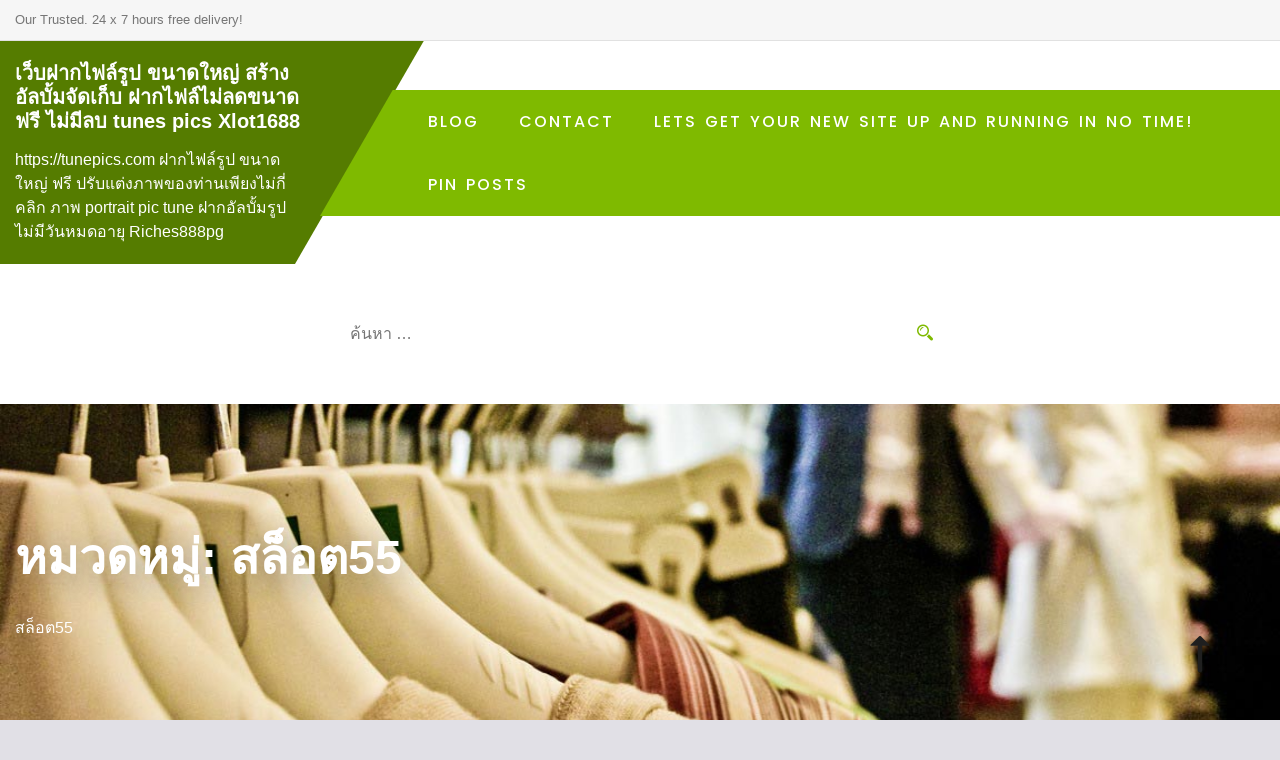

--- FILE ---
content_type: text/html; charset=UTF-8
request_url: https://tunepics.com/category/%E0%B8%AA%E0%B8%A5%E0%B9%87%E0%B8%AD%E0%B8%9555/
body_size: 37261
content:
<!doctype html>
<html lang="th">
<head>
	<meta charset="UTF-8">
	<meta name="viewport" content="width=device-width, initial-scale=1">
	<link rel="profile" href="https://gmpg.org/xfn/11">

	<meta name='robots' content='index, follow, max-image-preview:large, max-snippet:-1, max-video-preview:-1' />

	<!-- This site is optimized with the Yoast SEO Premium plugin v19.2.1 (Yoast SEO v26.9-RC1) - https://yoast.com/product/yoast-seo-premium-wordpress/ -->
	<title>สล็อต55 Archives - เว็บฝากไฟล์รูป ขนาดใหญ่ สร้างอัลบั้มจัดเก็บ ฝากไฟล์ไม่ลดขนาดฟรี ไม่มีลบ tunes pics Xlot1688</title>
	<link rel="canonical" href="https://tunepics.com/category/สล็อต55/" />
	<meta property="og:locale" content="th_TH" />
	<meta property="og:type" content="article" />
	<meta property="og:title" content="สล็อต55 Archives" />
	<meta property="og:description" content="สล็อต55" />
	<meta property="og:url" content="https://tunepics.com/category/สล็อต55/" />
	<meta property="og:site_name" content="เว็บฝากไฟล์รูป ขนาดใหญ่ สร้างอัลบั้มจัดเก็บ ฝากไฟล์ไม่ลดขนาดฟรี ไม่มีลบ tunes pics Xlot1688" />
	<meta name="twitter:card" content="summary_large_image" />
	<script type="application/ld+json" class="yoast-schema-graph">{"@context":"https://schema.org","@graph":[{"@type":"CollectionPage","@id":"https://tunepics.com/category/%e0%b8%aa%e0%b8%a5%e0%b9%87%e0%b8%ad%e0%b8%9555/","url":"https://tunepics.com/category/%e0%b8%aa%e0%b8%a5%e0%b9%87%e0%b8%ad%e0%b8%9555/","name":"สล็อต55 Archives - เว็บฝากไฟล์รูป ขนาดใหญ่ สร้างอัลบั้มจัดเก็บ ฝากไฟล์ไม่ลดขนาดฟรี ไม่มีลบ tunes pics Xlot1688","isPartOf":{"@id":"https://tunepics.com/#website"},"breadcrumb":{"@id":"https://tunepics.com/category/%e0%b8%aa%e0%b8%a5%e0%b9%87%e0%b8%ad%e0%b8%9555/#breadcrumb"},"inLanguage":"th"},{"@type":"BreadcrumbList","@id":"https://tunepics.com/category/%e0%b8%aa%e0%b8%a5%e0%b9%87%e0%b8%ad%e0%b8%9555/#breadcrumb","itemListElement":[{"@type":"ListItem","position":1,"name":"Home","item":"https://tunepics.com/"},{"@type":"ListItem","position":2,"name":"สล็อต55"}]},{"@type":"WebSite","@id":"https://tunepics.com/#website","url":"https://tunepics.com/","name":"เว็บฝากไฟล์รูป ขนาดใหญ่ สร้างอัลบั้มจัดเก็บ ฝากไฟล์ไม่ลดขนาดฟรี ไม่มีลบ tunes pics Xlot1688","description":"https://tunepics.com ฝากไฟล์รูป ขนาดใหญ่ ฟรี ปรับแต่งภาพของท่านเพียงไม่กี่คลิก ภาพ portrait pic tune ฝากอัลบั้มรูป ไม่มีวันหมดอายุ Riches888pg","potentialAction":[{"@type":"SearchAction","target":{"@type":"EntryPoint","urlTemplate":"https://tunepics.com/?s={search_term_string}"},"query-input":{"@type":"PropertyValueSpecification","valueRequired":true,"valueName":"search_term_string"}}],"inLanguage":"th"}]}</script>
	<!-- / Yoast SEO Premium plugin. -->


<link rel='dns-prefetch' href='//fonts.googleapis.com' />
<link rel="alternate" type="application/rss+xml" title="เว็บฝากไฟล์รูป ขนาดใหญ่ สร้างอัลบั้มจัดเก็บ ฝากไฟล์ไม่ลดขนาดฟรี ไม่มีลบ tunes pics Xlot1688 &raquo; ฟีด" href="https://tunepics.com/feed/" />
<link rel="alternate" type="application/rss+xml" title="เว็บฝากไฟล์รูป ขนาดใหญ่ สร้างอัลบั้มจัดเก็บ ฝากไฟล์ไม่ลดขนาดฟรี ไม่มีลบ tunes pics Xlot1688 &raquo; ฟีดความเห็น" href="https://tunepics.com/comments/feed/" />
<link rel="alternate" type="application/rss+xml" title="เว็บฝากไฟล์รูป ขนาดใหญ่ สร้างอัลบั้มจัดเก็บ ฝากไฟล์ไม่ลดขนาดฟรี ไม่มีลบ tunes pics Xlot1688 &raquo; สล็อต55 ฟีดหมวดหมู่" href="https://tunepics.com/category/%e0%b8%aa%e0%b8%a5%e0%b9%87%e0%b8%ad%e0%b8%9555/feed/" />
<style id='wp-img-auto-sizes-contain-inline-css'>
img:is([sizes=auto i],[sizes^="auto," i]){contain-intrinsic-size:3000px 1500px}
/*# sourceURL=wp-img-auto-sizes-contain-inline-css */
</style>
<style id='wp-emoji-styles-inline-css'>

	img.wp-smiley, img.emoji {
		display: inline !important;
		border: none !important;
		box-shadow: none !important;
		height: 1em !important;
		width: 1em !important;
		margin: 0 0.07em !important;
		vertical-align: -0.1em !important;
		background: none !important;
		padding: 0 !important;
	}
/*# sourceURL=wp-emoji-styles-inline-css */
</style>
<style id='wp-block-library-inline-css'>
:root{--wp-block-synced-color:#7a00df;--wp-block-synced-color--rgb:122,0,223;--wp-bound-block-color:var(--wp-block-synced-color);--wp-editor-canvas-background:#ddd;--wp-admin-theme-color:#007cba;--wp-admin-theme-color--rgb:0,124,186;--wp-admin-theme-color-darker-10:#006ba1;--wp-admin-theme-color-darker-10--rgb:0,107,160.5;--wp-admin-theme-color-darker-20:#005a87;--wp-admin-theme-color-darker-20--rgb:0,90,135;--wp-admin-border-width-focus:2px}@media (min-resolution:192dpi){:root{--wp-admin-border-width-focus:1.5px}}.wp-element-button{cursor:pointer}:root .has-very-light-gray-background-color{background-color:#eee}:root .has-very-dark-gray-background-color{background-color:#313131}:root .has-very-light-gray-color{color:#eee}:root .has-very-dark-gray-color{color:#313131}:root .has-vivid-green-cyan-to-vivid-cyan-blue-gradient-background{background:linear-gradient(135deg,#00d084,#0693e3)}:root .has-purple-crush-gradient-background{background:linear-gradient(135deg,#34e2e4,#4721fb 50%,#ab1dfe)}:root .has-hazy-dawn-gradient-background{background:linear-gradient(135deg,#faaca8,#dad0ec)}:root .has-subdued-olive-gradient-background{background:linear-gradient(135deg,#fafae1,#67a671)}:root .has-atomic-cream-gradient-background{background:linear-gradient(135deg,#fdd79a,#004a59)}:root .has-nightshade-gradient-background{background:linear-gradient(135deg,#330968,#31cdcf)}:root .has-midnight-gradient-background{background:linear-gradient(135deg,#020381,#2874fc)}:root{--wp--preset--font-size--normal:16px;--wp--preset--font-size--huge:42px}.has-regular-font-size{font-size:1em}.has-larger-font-size{font-size:2.625em}.has-normal-font-size{font-size:var(--wp--preset--font-size--normal)}.has-huge-font-size{font-size:var(--wp--preset--font-size--huge)}.has-text-align-center{text-align:center}.has-text-align-left{text-align:left}.has-text-align-right{text-align:right}.has-fit-text{white-space:nowrap!important}#end-resizable-editor-section{display:none}.aligncenter{clear:both}.items-justified-left{justify-content:flex-start}.items-justified-center{justify-content:center}.items-justified-right{justify-content:flex-end}.items-justified-space-between{justify-content:space-between}.screen-reader-text{border:0;clip-path:inset(50%);height:1px;margin:-1px;overflow:hidden;padding:0;position:absolute;width:1px;word-wrap:normal!important}.screen-reader-text:focus{background-color:#ddd;clip-path:none;color:#444;display:block;font-size:1em;height:auto;left:5px;line-height:normal;padding:15px 23px 14px;text-decoration:none;top:5px;width:auto;z-index:100000}html :where(.has-border-color){border-style:solid}html :where([style*=border-top-color]){border-top-style:solid}html :where([style*=border-right-color]){border-right-style:solid}html :where([style*=border-bottom-color]){border-bottom-style:solid}html :where([style*=border-left-color]){border-left-style:solid}html :where([style*=border-width]){border-style:solid}html :where([style*=border-top-width]){border-top-style:solid}html :where([style*=border-right-width]){border-right-style:solid}html :where([style*=border-bottom-width]){border-bottom-style:solid}html :where([style*=border-left-width]){border-left-style:solid}html :where(img[class*=wp-image-]){height:auto;max-width:100%}:where(figure){margin:0 0 1em}html :where(.is-position-sticky){--wp-admin--admin-bar--position-offset:var(--wp-admin--admin-bar--height,0px)}@media screen and (max-width:600px){html :where(.is-position-sticky){--wp-admin--admin-bar--position-offset:0px}}

/*# sourceURL=wp-block-library-inline-css */
</style><style id='global-styles-inline-css'>
:root{--wp--preset--aspect-ratio--square: 1;--wp--preset--aspect-ratio--4-3: 4/3;--wp--preset--aspect-ratio--3-4: 3/4;--wp--preset--aspect-ratio--3-2: 3/2;--wp--preset--aspect-ratio--2-3: 2/3;--wp--preset--aspect-ratio--16-9: 16/9;--wp--preset--aspect-ratio--9-16: 9/16;--wp--preset--color--black: #000000;--wp--preset--color--cyan-bluish-gray: #abb8c3;--wp--preset--color--white: #ffffff;--wp--preset--color--pale-pink: #f78da7;--wp--preset--color--vivid-red: #cf2e2e;--wp--preset--color--luminous-vivid-orange: #ff6900;--wp--preset--color--luminous-vivid-amber: #fcb900;--wp--preset--color--light-green-cyan: #7bdcb5;--wp--preset--color--vivid-green-cyan: #00d084;--wp--preset--color--pale-cyan-blue: #8ed1fc;--wp--preset--color--vivid-cyan-blue: #0693e3;--wp--preset--color--vivid-purple: #9b51e0;--wp--preset--gradient--vivid-cyan-blue-to-vivid-purple: linear-gradient(135deg,rgb(6,147,227) 0%,rgb(155,81,224) 100%);--wp--preset--gradient--light-green-cyan-to-vivid-green-cyan: linear-gradient(135deg,rgb(122,220,180) 0%,rgb(0,208,130) 100%);--wp--preset--gradient--luminous-vivid-amber-to-luminous-vivid-orange: linear-gradient(135deg,rgb(252,185,0) 0%,rgb(255,105,0) 100%);--wp--preset--gradient--luminous-vivid-orange-to-vivid-red: linear-gradient(135deg,rgb(255,105,0) 0%,rgb(207,46,46) 100%);--wp--preset--gradient--very-light-gray-to-cyan-bluish-gray: linear-gradient(135deg,rgb(238,238,238) 0%,rgb(169,184,195) 100%);--wp--preset--gradient--cool-to-warm-spectrum: linear-gradient(135deg,rgb(74,234,220) 0%,rgb(151,120,209) 20%,rgb(207,42,186) 40%,rgb(238,44,130) 60%,rgb(251,105,98) 80%,rgb(254,248,76) 100%);--wp--preset--gradient--blush-light-purple: linear-gradient(135deg,rgb(255,206,236) 0%,rgb(152,150,240) 100%);--wp--preset--gradient--blush-bordeaux: linear-gradient(135deg,rgb(254,205,165) 0%,rgb(254,45,45) 50%,rgb(107,0,62) 100%);--wp--preset--gradient--luminous-dusk: linear-gradient(135deg,rgb(255,203,112) 0%,rgb(199,81,192) 50%,rgb(65,88,208) 100%);--wp--preset--gradient--pale-ocean: linear-gradient(135deg,rgb(255,245,203) 0%,rgb(182,227,212) 50%,rgb(51,167,181) 100%);--wp--preset--gradient--electric-grass: linear-gradient(135deg,rgb(202,248,128) 0%,rgb(113,206,126) 100%);--wp--preset--gradient--midnight: linear-gradient(135deg,rgb(2,3,129) 0%,rgb(40,116,252) 100%);--wp--preset--font-size--small: 13px;--wp--preset--font-size--medium: 20px;--wp--preset--font-size--large: 36px;--wp--preset--font-size--x-large: 42px;--wp--preset--spacing--20: 0.44rem;--wp--preset--spacing--30: 0.67rem;--wp--preset--spacing--40: 1rem;--wp--preset--spacing--50: 1.5rem;--wp--preset--spacing--60: 2.25rem;--wp--preset--spacing--70: 3.38rem;--wp--preset--spacing--80: 5.06rem;--wp--preset--shadow--natural: 6px 6px 9px rgba(0, 0, 0, 0.2);--wp--preset--shadow--deep: 12px 12px 50px rgba(0, 0, 0, 0.4);--wp--preset--shadow--sharp: 6px 6px 0px rgba(0, 0, 0, 0.2);--wp--preset--shadow--outlined: 6px 6px 0px -3px rgb(255, 255, 255), 6px 6px rgb(0, 0, 0);--wp--preset--shadow--crisp: 6px 6px 0px rgb(0, 0, 0);}:where(.is-layout-flex){gap: 0.5em;}:where(.is-layout-grid){gap: 0.5em;}body .is-layout-flex{display: flex;}.is-layout-flex{flex-wrap: wrap;align-items: center;}.is-layout-flex > :is(*, div){margin: 0;}body .is-layout-grid{display: grid;}.is-layout-grid > :is(*, div){margin: 0;}:where(.wp-block-columns.is-layout-flex){gap: 2em;}:where(.wp-block-columns.is-layout-grid){gap: 2em;}:where(.wp-block-post-template.is-layout-flex){gap: 1.25em;}:where(.wp-block-post-template.is-layout-grid){gap: 1.25em;}.has-black-color{color: var(--wp--preset--color--black) !important;}.has-cyan-bluish-gray-color{color: var(--wp--preset--color--cyan-bluish-gray) !important;}.has-white-color{color: var(--wp--preset--color--white) !important;}.has-pale-pink-color{color: var(--wp--preset--color--pale-pink) !important;}.has-vivid-red-color{color: var(--wp--preset--color--vivid-red) !important;}.has-luminous-vivid-orange-color{color: var(--wp--preset--color--luminous-vivid-orange) !important;}.has-luminous-vivid-amber-color{color: var(--wp--preset--color--luminous-vivid-amber) !important;}.has-light-green-cyan-color{color: var(--wp--preset--color--light-green-cyan) !important;}.has-vivid-green-cyan-color{color: var(--wp--preset--color--vivid-green-cyan) !important;}.has-pale-cyan-blue-color{color: var(--wp--preset--color--pale-cyan-blue) !important;}.has-vivid-cyan-blue-color{color: var(--wp--preset--color--vivid-cyan-blue) !important;}.has-vivid-purple-color{color: var(--wp--preset--color--vivid-purple) !important;}.has-black-background-color{background-color: var(--wp--preset--color--black) !important;}.has-cyan-bluish-gray-background-color{background-color: var(--wp--preset--color--cyan-bluish-gray) !important;}.has-white-background-color{background-color: var(--wp--preset--color--white) !important;}.has-pale-pink-background-color{background-color: var(--wp--preset--color--pale-pink) !important;}.has-vivid-red-background-color{background-color: var(--wp--preset--color--vivid-red) !important;}.has-luminous-vivid-orange-background-color{background-color: var(--wp--preset--color--luminous-vivid-orange) !important;}.has-luminous-vivid-amber-background-color{background-color: var(--wp--preset--color--luminous-vivid-amber) !important;}.has-light-green-cyan-background-color{background-color: var(--wp--preset--color--light-green-cyan) !important;}.has-vivid-green-cyan-background-color{background-color: var(--wp--preset--color--vivid-green-cyan) !important;}.has-pale-cyan-blue-background-color{background-color: var(--wp--preset--color--pale-cyan-blue) !important;}.has-vivid-cyan-blue-background-color{background-color: var(--wp--preset--color--vivid-cyan-blue) !important;}.has-vivid-purple-background-color{background-color: var(--wp--preset--color--vivid-purple) !important;}.has-black-border-color{border-color: var(--wp--preset--color--black) !important;}.has-cyan-bluish-gray-border-color{border-color: var(--wp--preset--color--cyan-bluish-gray) !important;}.has-white-border-color{border-color: var(--wp--preset--color--white) !important;}.has-pale-pink-border-color{border-color: var(--wp--preset--color--pale-pink) !important;}.has-vivid-red-border-color{border-color: var(--wp--preset--color--vivid-red) !important;}.has-luminous-vivid-orange-border-color{border-color: var(--wp--preset--color--luminous-vivid-orange) !important;}.has-luminous-vivid-amber-border-color{border-color: var(--wp--preset--color--luminous-vivid-amber) !important;}.has-light-green-cyan-border-color{border-color: var(--wp--preset--color--light-green-cyan) !important;}.has-vivid-green-cyan-border-color{border-color: var(--wp--preset--color--vivid-green-cyan) !important;}.has-pale-cyan-blue-border-color{border-color: var(--wp--preset--color--pale-cyan-blue) !important;}.has-vivid-cyan-blue-border-color{border-color: var(--wp--preset--color--vivid-cyan-blue) !important;}.has-vivid-purple-border-color{border-color: var(--wp--preset--color--vivid-purple) !important;}.has-vivid-cyan-blue-to-vivid-purple-gradient-background{background: var(--wp--preset--gradient--vivid-cyan-blue-to-vivid-purple) !important;}.has-light-green-cyan-to-vivid-green-cyan-gradient-background{background: var(--wp--preset--gradient--light-green-cyan-to-vivid-green-cyan) !important;}.has-luminous-vivid-amber-to-luminous-vivid-orange-gradient-background{background: var(--wp--preset--gradient--luminous-vivid-amber-to-luminous-vivid-orange) !important;}.has-luminous-vivid-orange-to-vivid-red-gradient-background{background: var(--wp--preset--gradient--luminous-vivid-orange-to-vivid-red) !important;}.has-very-light-gray-to-cyan-bluish-gray-gradient-background{background: var(--wp--preset--gradient--very-light-gray-to-cyan-bluish-gray) !important;}.has-cool-to-warm-spectrum-gradient-background{background: var(--wp--preset--gradient--cool-to-warm-spectrum) !important;}.has-blush-light-purple-gradient-background{background: var(--wp--preset--gradient--blush-light-purple) !important;}.has-blush-bordeaux-gradient-background{background: var(--wp--preset--gradient--blush-bordeaux) !important;}.has-luminous-dusk-gradient-background{background: var(--wp--preset--gradient--luminous-dusk) !important;}.has-pale-ocean-gradient-background{background: var(--wp--preset--gradient--pale-ocean) !important;}.has-electric-grass-gradient-background{background: var(--wp--preset--gradient--electric-grass) !important;}.has-midnight-gradient-background{background: var(--wp--preset--gradient--midnight) !important;}.has-small-font-size{font-size: var(--wp--preset--font-size--small) !important;}.has-medium-font-size{font-size: var(--wp--preset--font-size--medium) !important;}.has-large-font-size{font-size: var(--wp--preset--font-size--large) !important;}.has-x-large-font-size{font-size: var(--wp--preset--font-size--x-large) !important;}
/*# sourceURL=global-styles-inline-css */
</style>

<style id='classic-theme-styles-inline-css'>
/*! This file is auto-generated */
.wp-block-button__link{color:#fff;background-color:#32373c;border-radius:9999px;box-shadow:none;text-decoration:none;padding:calc(.667em + 2px) calc(1.333em + 2px);font-size:1.125em}.wp-block-file__button{background:#32373c;color:#fff;text-decoration:none}
/*# sourceURL=/wp-includes/css/classic-themes.min.css */
</style>
<link rel='stylesheet' id='dashicons-css' href='https://tunepics.com/wp-includes/css/dashicons.min.css?ver=6.9' media='all' />
<link rel='stylesheet' id='admin-bar-css' href='https://tunepics.com/wp-includes/css/admin-bar.min.css?ver=6.9' media='all' />
<style id='admin-bar-inline-css'>

    /* Hide CanvasJS credits for P404 charts specifically */
    #p404RedirectChart .canvasjs-chart-credit {
        display: none !important;
    }
    
    #p404RedirectChart canvas {
        border-radius: 6px;
    }

    .p404-redirect-adminbar-weekly-title {
        font-weight: bold;
        font-size: 14px;
        color: #fff;
        margin-bottom: 6px;
    }

    #wpadminbar #wp-admin-bar-p404_free_top_button .ab-icon:before {
        content: "\f103";
        color: #dc3545;
        top: 3px;
    }
    
    #wp-admin-bar-p404_free_top_button .ab-item {
        min-width: 80px !important;
        padding: 0px !important;
    }
    
    /* Ensure proper positioning and z-index for P404 dropdown */
    .p404-redirect-adminbar-dropdown-wrap { 
        min-width: 0; 
        padding: 0;
        position: static !important;
    }
    
    #wpadminbar #wp-admin-bar-p404_free_top_button_dropdown {
        position: static !important;
    }
    
    #wpadminbar #wp-admin-bar-p404_free_top_button_dropdown .ab-item {
        padding: 0 !important;
        margin: 0 !important;
    }
    
    .p404-redirect-dropdown-container {
        min-width: 340px;
        padding: 18px 18px 12px 18px;
        background: #23282d !important;
        color: #fff;
        border-radius: 12px;
        box-shadow: 0 8px 32px rgba(0,0,0,0.25);
        margin-top: 10px;
        position: relative !important;
        z-index: 999999 !important;
        display: block !important;
        border: 1px solid #444;
    }
    
    /* Ensure P404 dropdown appears on hover */
    #wpadminbar #wp-admin-bar-p404_free_top_button .p404-redirect-dropdown-container { 
        display: none !important;
    }
    
    #wpadminbar #wp-admin-bar-p404_free_top_button:hover .p404-redirect-dropdown-container { 
        display: block !important;
    }
    
    #wpadminbar #wp-admin-bar-p404_free_top_button:hover #wp-admin-bar-p404_free_top_button_dropdown .p404-redirect-dropdown-container {
        display: block !important;
    }
    
    .p404-redirect-card {
        background: #2c3338;
        border-radius: 8px;
        padding: 18px 18px 12px 18px;
        box-shadow: 0 2px 8px rgba(0,0,0,0.07);
        display: flex;
        flex-direction: column;
        align-items: flex-start;
        border: 1px solid #444;
    }
    
    .p404-redirect-btn {
        display: inline-block;
        background: #dc3545;
        color: #fff !important;
        font-weight: bold;
        padding: 5px 22px;
        border-radius: 8px;
        text-decoration: none;
        font-size: 17px;
        transition: background 0.2s, box-shadow 0.2s;
        margin-top: 8px;
        box-shadow: 0 2px 8px rgba(220,53,69,0.15);
        text-align: center;
        line-height: 1.6;
    }
    
    .p404-redirect-btn:hover {
        background: #c82333;
        color: #fff !important;
        box-shadow: 0 4px 16px rgba(220,53,69,0.25);
    }
    
    /* Prevent conflicts with other admin bar dropdowns */
    #wpadminbar .ab-top-menu > li:hover > .ab-item,
    #wpadminbar .ab-top-menu > li.hover > .ab-item {
        z-index: auto;
    }
    
    #wpadminbar #wp-admin-bar-p404_free_top_button:hover > .ab-item {
        z-index: 999998 !important;
    }
    
/*# sourceURL=admin-bar-inline-css */
</style>
<link rel='stylesheet' id='contact-form-7-css' href='https://tunepics.com/wp-content/plugins/contact-form-7/includes/css/styles.css?ver=6.1.4' media='all' />
<link rel='stylesheet' id='PageBuilderSandwich-css' href='https://tunepics.com/wp-content/plugins/page-builder-sandwich/page_builder_sandwich/css/style.min.css?ver=5.1.0' media='all' />
<link rel='stylesheet' id='tranzly-css' href='https://tunepics.com/wp-content/plugins/tranzly/includes/assets/css/tranzly.css?ver=2.0.0' media='all' />
<link rel='stylesheet' id='wp-show-posts-css' href='https://tunepics.com/wp-content/plugins/wp-show-posts/css/wp-show-posts-min.css?ver=1.1.6' media='all' />
<link rel='stylesheet' id='inx-google-fonts-css' href='//fonts.googleapis.com/css?family=K2D%3A300%2C400%2C500%2C600%2C700%7CRoboto%3A400%2C500%2C700%7CPoppins%3A400%2C500%2C700&#038;display=swap&#038;ver=6.9' media='all' />
<link rel='stylesheet' id='bootstrap-css' href='https://tunepics.com/wp-content/themes/grocery-store/vendors/bootstrap/css/bootstrap.css?ver=4.0.0' media='all' />
<link rel='stylesheet' id='rd-navbar-css' href='https://tunepics.com/wp-content/themes/grocery-store/vendors/rd-navbar/css/rd-navbar.css?ver=2.2.5' media='all' />
<link rel='stylesheet' id='icofont-css' href='https://tunepics.com/wp-content/themes/grocery-store/vendors/icofont/icofont.css?ver=1.0.1' media='all' />
<link rel='stylesheet' id='owl-carousel-css' href='https://tunepics.com/wp-content/themes/grocery-store/vendors/owl-carousel/assets/owl.carousel.css?ver=2.3.4' media='all' />
<link rel='stylesheet' id='aos-next-css' href='https://tunepics.com/wp-content/themes/grocery-store/vendors/aos-next/aos.css?ver=2.0.0' media='all' />
<link rel='stylesheet' id='grocery-store-common-css' href='https://tunepics.com/wp-content/themes/grocery-store/assets/css/grocery-store-common.css?ver=1.0.0' media='all' />
<link rel='stylesheet' id='thickbox-css' href='https://tunepics.com/wp-includes/js/thickbox/thickbox.css?ver=6.9' media='all' />
<link rel='stylesheet' id='grocery-store-style-css' href='https://tunepics.com/wp-content/themes/grocery-shop/style.css?ver=1.0.0' media='all' />
<style id='grocery-store-style-inline-css'>
:root{--primary-color:#777777!important; --secondary-color: #7fba00!important; --nav-bg:#7fba00!important; --secondary-color-deep:#557c00!important;  --nav-deep:#557c00!important;}#static_header_banner{ background:url(https://tunepics.com/wp-content/themes/grocery-shop/image/custom-header.jpg) no-repeat center center; background-size:cover; }
/*# sourceURL=grocery-store-style-inline-css */
</style>
<link rel='stylesheet' id='booster-extension-social-icons-css' href='https://tunepics.com/wp-content/plugins/booster-extension/assets/css/social-icons.min.css?ver=6.9' media='all' />
<link rel='stylesheet' id='booster-extension-style-css' href='https://tunepics.com/wp-content/plugins/booster-extension/assets/css/style.css?ver=6.9' media='all' />
<link rel='stylesheet' id='grocery-store-style-parente-css' href='https://tunepics.com/wp-content/themes/grocery-store/style.css?ver=6.9' media='all' />
<link rel='stylesheet' id='grocery-shop-css-css' href='https://tunepics.com/wp-content/themes/grocery-shop/style.css?ver=6.9' media='all' />
<style id='grocery-shop-css-inline-css'>
:root{--nav-bg:#7fba00!important; --secondary-color-deep:#557c00!important; }
/*# sourceURL=grocery-shop-css-inline-css */
</style>
<script id="PageBuilderSandwich-js-extra">
var pbsFrontendParams = {"theme_name":"grocery-shop","map_api_key":""};
//# sourceURL=PageBuilderSandwich-js-extra
</script>
<script src="https://tunepics.com/wp-content/plugins/page-builder-sandwich/page_builder_sandwich/js/min/frontend-min.js?ver=5.1.0" id="PageBuilderSandwich-js"></script>
<script src="https://tunepics.com/wp-includes/js/jquery/jquery.min.js?ver=3.7.1" id="jquery-core-js"></script>
<script src="https://tunepics.com/wp-includes/js/jquery/jquery-migrate.min.js?ver=3.4.1" id="jquery-migrate-js"></script>
<script id="tranzly-js-extra">
var tranzly_plugin_vars = {"ajaxurl":"https://tunepics.com/wp-admin/admin-ajax.php","plugin_url":"https://tunepics.com/wp-content/plugins/tranzly/includes/","site_url":"https://tunepics.com"};
//# sourceURL=tranzly-js-extra
</script>
<script src="https://tunepics.com/wp-content/plugins/tranzly/includes/assets/js/tranzly.js?ver=2.0.0" id="tranzly-js"></script>
<link rel="https://api.w.org/" href="https://tunepics.com/wp-json/" /><link rel="alternate" title="JSON" type="application/json" href="https://tunepics.com/wp-json/wp/v2/categories/145" /><link rel="EditURI" type="application/rsd+xml" title="RSD" href="https://tunepics.com/xmlrpc.php?rsd" />
<meta name="generator" content="WordPress 6.9" />
</head>

<body class="archive category category-145 wp-theme-grocery-store wp-child-theme-grocery-shop booster-extension hfeed no-sidebar">
<div id="page" class="site">
	
<a class="skip-link screen-reader-text" href="#primary">Skip to content</a>	<div class="topbar">
		<div class="container">
			<div class="row">
				<div class="col-md-5">
					
					Our Trusted. 24 x 7 hours free delivery!                     
		
				</div>
				<div class="col-md-7 text-right">
					
													
				</div>
			</div>
		</div>
	</div>

	<div class="grocery-shop-header-wrap">
<header id="masthead" class="site-header site-header-2">
	<div class="container">
	<div class="row align-self-center">
		<div class="site-branding col-md-3 my-auto header-angel-style">
			<h4><a href="https://tunepics.com/" rel="home" class="site-title">เว็บฝากไฟล์รูป ขนาดใหญ่ สร้างอัลบั้มจัดเก็บ ฝากไฟล์ไม่ลดขนาดฟรี ไม่มีลบ tunes pics Xlot1688</a></h4><div class="site-description">https://tunepics.com ฝากไฟล์รูป ขนาดใหญ่ ฟรี ปรับแต่งภาพของท่านเพียงไม่กี่คลิก ภาพ portrait pic tune ฝากอัลบั้มรูป ไม่มีวันหมดอายุ Riches888pg</div>			 <button class="grocery-store-rd-navbar-toggle" tabindex="0" autofocus="true"><i class="icofont-navigation-menu"></i></button>
		</div><!-- .site-branding -->
		
		<div class="col-md-9 header-angel-style header-angel-style my-auto">
				<div class="nav-padding"> 
				<nav class="rd-navbar sticky_disable" data-rd-navbar-lg="rd-navbar-static">
				
				<div class="rd-navbar-outer">
					<div class="rd-navbar-inner">
					
						<div class="rd-navbar-subpanel">

							 <div class="rd-navbar-nav-wrap nav-1-space">
							  <button class="rd-navbar-toggle toggle-original" data-rd-navbar-toggle=".rd-navbar-nav-wrap"><i class="icofont-ui-close"></i></button>
							
								<ul class="menu rd-navbar-nav"><li class="page_item page-item-16"><a href="https://tunepics.com/blog/">Blog</a></li>
<li class="page_item page-item-10"><a href="https://tunepics.com/contact/">Contact</a></li>
<li class="page_item page-item-13"><a href="https://tunepics.com/home/">Lets get your new site up and running in no time!</a></li>
<li class="page_item page-item-47"><a href="https://tunepics.com/be-pin-posts/">Pin Posts</a></li>
</ul>

							</div>
						</div>
					</div>
				</div>
			</nav>
			</div>
			<div class="clearfix"></div>
			</div>

		</div>
	</div>
</header>
<div class="header-style-element container"> 
	<div class="row align-self-center">

		<div class="col-md-3 my-auto">
			
				
		</div>
		<div class="col-md-6 my-auto">
				<section id="search-3" class="widget  widget_search"><form role="search" method="get" class="search-form" action="https://tunepics.com/">
				<label>
					<span class="screen-reader-text">ค้นหาสำหรับ:</span>
					<input type="search" class="search-field" placeholder="ค้นหา &hellip;" value="" name="s" />
				</label>
				<input type="submit" class="search-submit" value="ค้นหา" />
			</form></section>		</div>	
		<div class="col-md-3 my-auto">
				
			
			
				

		</div>

	</div>
</div>
<div class="clearfix"></div>
</div>
			<div id="static_header_banner">
		    	<div class="content-text">
		            <div class="container">
		               	<div class="site-header-text-wrap"><h1 class="page-title-text">หมวดหมู่: <span>สล็อต55</span></h1><p class="archive-description subtitle"><p>สล็อต55</p>
</p></div>		            </div>
		        </div>
		    </div>
		<div id="primary" class="content-area container">
        				<div class="row"><main id="main" class="col-md-10 offset-md-1 bcf-main-content site-main">
	   					


		

			
<article id="post-1277" class="gs-content-wrap aos-animate  post-1277 post type-post status-publish format-standard hentry category-145 tag-587" data-aos="fade-up">

 	 <div class="img-box"></div>    <div class="post">
               
		<div class="post-meta-wrap"><ul class="post-meta tb-cell"><li class="post-by"> <span>By -</span><a href="https://tunepics.com/author/thomasross/">Thomas Ross</a></li><li class="meta date posted-on">Posted on <time class="entry-date published" datetime="2026-01-08T00:52:25+07:00" content="2026-01-08">8 มกราคม 2026</time></li><li class="meta category">Posted in <a href="https://tunepics.com/category/%e0%b8%aa%e0%b8%a5%e0%b9%87%e0%b8%ad%e0%b8%9555/" rel="category tag">สล็อต55</a></li></ul></div><h2 class="entry-title"><a href="https://tunepics.com/%e0%b9%80%e0%b8%a7%e0%b9%87%e0%b8%9a%e0%b9%80%e0%b8%9b%e0%b8%b4%e0%b8%94%e0%b9%83%e0%b8%ab%e0%b8%a1%e0%b9%88-%e0%b8%aa%e0%b8%a5%e0%b9%87%e0%b8%ad%e0%b8%9555-website%e0%b8%95%e0%b8%a3%e0%b8%87/" rel="bookmark">เว็บเปิดใหม่ สล็อต55 websiteตรง เว็บเดียวครบทุกค่าย สล็อต คาสิโนจัดเต็ม ใหม่ล่าสุด Top 52 by Adrian Bng55.one 9 MAR 69 casino online</a></h2><div class="content-wrap"><div class="pbs-main-wrapper"><p>bng55 เว็บไซต์คาสิโนออนไลน์ที่ทำให้หยุดหาเว็บใหม่ เพราะเหตุว่าตรงนี้มีทุกอย่างที่นักเล่นปรารถนา</p>
<p>ก่อนจะมาเจอเว็บแห่งนี้ <a href="https://www.bng55.one/">สล็อต55</a> ผมเป็นผู้ที่เล่นคาสิโนออนไลน์แบบลองถูกลองผิดมามากไม่น้อยเลยทีเดียว พูดได้ว่าเว็บไซต์ไหนประชาสัมพันธ์แรง เว็บไหนมีโปรโมชั่นมองน่าดึงดูด ก็จำต้องทดลองสมัครไปเกือบทุกเว็บ แม้กระนั้นท้ายที่สุดชอบจบลงด้วยความรู้สึกเดิมๆเป็นระบบช้า เกมไม่ครบ ถอนยาก หรือแม้กระทั้งโดนหลอกให้เพิ่มแล้วมิได้ถอน</p>
<p>กระทั่งวันหนึ่งเจอ เว็บไซต์คาสิโนออนไลน์ bng55 ผ่านโปรโมทบนหน้าเพจเกมออนไลน์ ดูผ่านๆก็มิได้แตกต่างจากเว็บอื่นเท่าไร แต่เพียงพอคลิกเข้าไปมอง เนื้อหาในหน้าเว็บไซต์มันดูจริง กว่าหลายเว็บที่ผมเคยผ่านมา เขาไม่ได้ย้ำเพียงแค่โปรโมชันล่อใจ แต่โชว์ระบบต่างๆที่ชัดแจ้ง ดังเช่น ระบบกระเป๋าเงินอัตโนมัติ การรวมเกมจากทุกค่ายใหญ่ รับประกันไม่มีกลั้นถอน อื่นๆอีกมากมาย</p>
<p>ผมตกลงใจสมัครในรูปแบบไม่ลังเล ซึ่งนั่นเป็นจุดกำเนิดที่ทำให้ผมหยุดการตามหาเว็บไซต์ใหม่ เพราะเหตุว่า สล็อต55 ตอบโจทย์ทุกอย่างที่คนเล่นจริงปรารถนา</p>
<p>bng55 ไม่ใช่แค่เว็บรวมเกม แต่ว่าคือศูนย์รวมประสบการณ์คาสิโนที่ครบถ้วนบริบูรณ์และเป็นมิตรกับผู้เล่นทุกต้นแบบ</p>
<p><img src="https://bng55.enterprises/wp-content/uploads/2024/08/bng-favi.png" alt="BNG55 \u0e40\u0e27\u0e47\u0e1a\u0e44\u0e0b\u0e15\u0e4c\u0e43\u0e2b\u0e49\u0e1a\u0e23\u0e34\u0e01\u0e32\u0e23 \u0e04\u0e32\u0e2a\u0e34\u0e42\u0e19 \u0e2a\u0e25\u0e47\u0e2d\u0e15 \u0e41\u0e17\u0e07\u0e1a\u0e2d\u0e25 \u0e1a\u0e32\u0e04\u0e32\u0e23\u0e48\u0e32 2024" style="max-width:400px;float:left;padding:10px 10px 10px 0px;border:0px" />สิ่งที่ผมต้องใจตั้งแต่เริ่มต้นเล่นกับ bng55 คือเว็บไซต์นี้ไม่ได้สร้างมาเพียงแต่เพื่อคนฝากเงินเล่นสิ่งเดียว แม้กระนั้นอย่างกับว่าเขารู้เรื่องความรู้สึกของคนเล่นอย่างแท้จริง ตั้งแต่หน้าเว็บที่ดีไซน์มาอย่างเรียบง่ายแต่ว่าล้ำสมัย ไปจนถึงเมนูที่แจ่มกระจ่าง ไม่ต้องคลิกหลายขั้นให้งงงวย</p>
<p>ระบบกระเป๋าเงินรวมของ bng55 ทำให้พวกเราไม่ต้องโยกเงินให้ยุ่งยาก ต้องการเปลี่ยนจากเล่นสล็อตไปเล่นบาคาร่าก็แค่คลิกเมนู แล้วเข้าเกมได้เลย ไม่ต้องออกจากห้องเกมหรือสลับจอแบบเว็บไซต์อื่นที่เคยพบ</p>
<p>ความครบของ bng55 ยังอยู่ที่การรวมเกมไว้ทุกประเภท ไม่ว่าจะเป็น</p>
<p>• คาสิโนสดจากค่ายดังอย่าง SA Gaming, AE Sexy, Evolution Gaming</p>
<p>• เกมสล็อตจาก PG, Joker, Pragmatic Play,  <a href="https://livecasino338.com/%E0%B8%AA%E0%B8%A5%E0%B9%87%E0%B8%AD%E0%B8%9555-%E0%B9%80%E0%B8%A7%E0%B9%87%E0%B8%9A%E0%B9%80%E0%B8%94%E0%B8%B5%E0%B8%A2%E0%B8%A7%E0%B8%84%E0%B8%A3%E0%B8%9A%E0%B8%97%E0%B8%B8%E0%B8%81%E0%B8%84/">สล็อต55</a> JILI, CQ9 และอีกหลายค่ายที่ผมยังเล่นไม่หมด</p>
<p>• พนันกีฬาแบบครบทุกลีก อีกทั้งบอล บาส เทนนิส มวย อื่นๆอีกมากมาย</p>
<p>• หวยออนไลน์อีกทั้งไทย ลาว ฮานอย</p>
<p>• เกมไพ่ประจำถิ่นอย่างป๊อกเด้ง ดัมมี่ ไฮโล น้ำเต้าปูปลา</p>
<p>ทั้งหมดทั้งปวงนี้อยู่ในบัญชีเดียว ไม่ต้องสมัครหลายเว็บไซต์ให้ยุ่งยากเสมือนที่ผมเคยทำตอนเริ่มเล่นใหม่ๆ</p>
<p>ภายหลังทดลองเล่นมาหลายเดือน ผมกล้าฟันธงว่า bng55 เป็นเว็บที่ถอนเงินง่าย ไม่มีลีลา ไม่เคยมีปัญหาเรื่องยอดเงิน</p>
<p>สิ่งที่ผมให้ความเอาใจใส่ที่สุดกับเว็บไซต์bng55 คาสิโนก็คือความชัวร์สำหรับในการถอนเงิน เพราะหลายเว็บที่เคยเล่น เพียงพอถอนทีไรต้องทักแอดไม่น รอคอยคำตอบเป็นชั่วโมง หรือไม่ก็เจอข้อแม้ที่ไม่เคยแจ้งไว้ตอนสมัคร อาทิเช่น จะต้องทำยอดเทิร์นเพิ่ม หรือยอดไม่ตรงเงื่อนไขโปรโมชั่น</p>
<p>แม้กระนั้นกับ สล็อต55 ผมเจอประสบการณ์ที่ตรงกันข้ามแบบทั้งหมด ภายหลังเล่นได้คราวแรก ผมลองเบิกเงินปริมาณ 1,000 บาท เพื่อทดสอบระบบ ปรากฏว่าใช้เวลาไม่ถึง 1 นาที เงินเข้าบัญชีในทันทีแบบอัตโนมัติ ไม่ต้องแจ้งคนใดกัน ไม่ต้องรอคอย SMS รับรอง ไม่มีแม้กระทั้งขั้นตอนให้ยุ่งยาก</p>
<p>ผมทดลองถอนอีกหลายคราว อีกทั้งยอดเล็กและยอดใหญ่ หลักพันจนถึงเกือบจะหมื่น ระบบก็ยังเสถียรดังเดิม แล้วก็ที่สำคัญเป็นไม่มีการอั้นถอนรายวันหรือจำกัดวงเงินอะไรก็แล้วแต่เลย ความสุขใจที่ได้จากตรงนี้มันมากพอที่จะทำให้ผมย้ายมาเล่นเว็บไซต์แห่งนี้เป็นหลักได้โดยไม่ลังเล</p>
<p><img src="https://linexbet-s3-bucket-prod.s3.ap-southeast-1.amazonaws.com/banner-register/5021/502120250116162140-BNG55_1040_%E0%B9%82%E0%B8%9A%E0%B8%99%E0%B8%B1%E0%B8%AA%E0%B8%97%E0%B8%B8%E0%B8%81%E0%B8%A2%E0%B8%AD%E0%B8%94%E0%B8%9D%E0%B8%B2%E0%B8%81.png" alt="\u0e2b\u0e19\u0e49\u0e32\u0e2b\u0e25\u0e31\u0e01" style="max-width:410px;float:left;padding:10px 10px 10px 0px;border:0px" />โปรโมชั่นที่มีให้เลือกเอง ไม่บังคับรับ ทำให้เกิดความรู้สึกว่าเราเป็นคนตัดสินใจ ไม่ใช่โดนบีบให้เล่นbng55 ตามข้อตกลง</p>
<p><img src="https://betsx88.com/wp-content/uploads/2024/11/image.png" alt="BNG55 \u0e40\u0e27\u0e47\u0e1a\u0e2a\u0e25\u0e47\u0e2d\u0e15 \u0e41\u0e2b\u0e25\u0e48\u0e07\u0e23\u0e27\u0e21\u0e40\u0e01\u0e21\u0e04\u0e23\u0e1a\u0e17\u0e38\u0e01\u0e04\u0e48\u0e32\u0e22 \u0e40\u0e14\u0e34\u0e21\u0e1e\u0e31\u0e19\u0e44\u0e14\u0e49 24 \u0e0a\u0e21." style="max-width:430px;float:left;padding:10px 10px 10px 0px;border:0px" />โปรของ สล็อต55 จะมีให้เลือกหลายแบบ ได้แก่</p>
<p>• โปรสมาชิกใหม่โบนัส 50% เทิร์นต่ำ</p>
<p>• โปรฝากรายวันรับเพิ่ม 20%</p>
<p>• คืนยอดเสีย 5% ทุกสัปดาห์</p>
<p>• โปรวันเกิดพิเศษ รวมทั้งโปรเทศกาล</p>
<p>ที่สำคัญคือไม่บังคับว่าจำต้องรับ ถ้าไม่ได้อยากต้องการทำเทิร์นก็ไม่ต้องรับ แล้วเล่นด้วยเงินสดล้วนๆได้เลย</p>
<p>คนแบบไหนที่เหมาะสมจะเล่นเว็บไซต์ bng55 สูงที่สุด และก็คนใดกันบ้างที่น่าจะได้ประโยชน์สูงสุดจากระบบของตรงนี้</p>
<p>ผมเห็นว่าเว็บไซต์ สล็อต55 นี้เหมาะกับผู้ที่เอาจริงเอาจังกับการเล่นคาสิโน ไม่ว่าจะเป็นสายมือใหม่หรือมือโปร เพราะว่าระบบทุกสิ่งออกแบบมาให้ใช้งานง่าย แถมยังไม่มีอะไรแอบแฝง</p>
<p>เหมาะสมกับผู้ที่</p>
<p>• ต้องการเว็บเว็บคาสิโนออนไลน์ เดียวที่เล่นได้ทุกแนว ไม่ต้องสมัครหลายเว็บไซต์</p>
<p>• อยากได้ระบบฝากถอนที่รวดเร็วทันใจ ไม่เป็นอันตราย ไร้คุณค่าประเพณี</p>
<p>• ชอบโปรโมชั่นแบบเลือกได้ ไม่ต้องผูกขาด</p>
<p>• ถูกใจเกมที่มีให้เลือกมากมาย ไม่ซ้ำจากจำเจ</p>
<p>• ปรารถนาข้างบริการที่รู้เรื่องปัญหาจริง ไม่ใช่แค่บอกให้รอคอยสิ่งเดียว</p>
<p>เรื่องจริงที่หลายๆคนอาจไม่รู้ เป็นเว็บไซต์คาสิโนดีๆแบบ เว็บคาสิโนออนไลน์ ยังมีอยู่น้อยมากในไทย รวมทั้งผมพอใจที่ได้เจอกับมันก่อนผู้ใดกันแน่</p>
<p>บางบุคคลบางทีอาจจะรู้สึกว่าเว็บเว็บคาสิโนออนไลน์ คาสิโนในขณะนี้ก็เช่นกันหมด แต่ความจริงไม่ใช่เลย เว็บที่ตั้งใจเนื้อหา การออกแบบระบบที่รู้เรื่องคนเล่นจริง มีน้อยมาก ผมดีใจที่มาเจอ สล็อต55 ตั้งแต่ยังไม่ดังมาก ด้วยเหตุว่ามันทำให้ผมได้ใช้บริการที่ยอดเยี่ยม โดยไม่มีปัญหาแบบที่เคยพบในเว็บอื่น ไม่ว่าจะเรื่องเบิกเงิน ระบบค้าง เกมหลุด หรือทีมงานล่องหน</p>
<p>บอกเลยว่าถ้าหากวันหนึ่งเว็บไซต์นี้ดังขึ้นมาแล้วมีคนใช้มาก ผมจะยังอยู่ที่นี่อย่างเดิม เนื่องจากว่าไม่ได้อยากต้องการกลับไปเสียเวลาลองถูกลองผิดอีกแล้ว</p>
<p>bng55 เว็บคาสิโนที่ครบถ้วนบริบูรณ์ทั้งยังระบบ การบริการ แล้วก็ความน่าไว้ใจ เหมาะกับคนที่ต้องการเล่นแบบมือโปร</p>
<p>ภายหลังจากได้ลองใช้งานเว็บไซต์ เว็บคาสิโนออนไลน์ อย่างต่อเนื่อง ผมขอสรุปแบบขวานผ่าซากว่า เว็บไซต์นี้ไม่ใช่แค่ ดีพอได้ แต่เป็นเว็บที่ ครบจริงๆทั้งยังในทางของระบบเกม ความมีประสิทธิภาพ ความเร็วสำหรับเพื่อการเบิกเงิน และก็การบริการลูกค้า bng55 ไม่ใช่แค่เว็บคาสิโนธรรมดา แต่เป็นแพลตฟอร์มที่ถูกออกแบบมาเพื่อผู้เล่นสล็อต55 ได้รับประสบการณ์ที่เยี่ยมที่สุดอย่างแท้จริง ไม่ว่าจะเป็นมือใหม่ที่พึ่งเริ่ม หรือคนเล่นพนันที่เล่นมานาน</p>
<p>แม้คุณกำลังมองหาเว็บเดียวที่จบทุกสิ่งทุกอย่างในที่เดียว ไม่ต้องสลับไปหลายเว็บไซต์ ไม่ต้องลุ้นว่าถอนได้จริงไหม ผมแนะนำให้ทดลองเริ่มต้นกับ bng55 แล้วคุณจะทราบว่าการเล่นคาสิโนออนไลน์ที่ ถูกและก็สบายใจ มันเป็นยังไง</p>
<p>สล็อตเปิดใหม่ bng55 bng55.one 10 February 26 Adrian casino <a href="https://www.bng55.one/">เว็บคาสิโนออนไลน์</a> แตกหนัก Top 14</p>
<p>ขอขอบพระคุณwebsite <a href="https://www.bng55.one/">bng55</a></p>
<p><a href="https://rebrand.ly/bng_55">https://rebrand.ly/bng_55</a></p>
<p><a href="https://cutly.info/bng-55">https://cutly.info/bng-55</a></p>
<p><img src="https://betwm88.com/wp-content/uploads/2024/07/image-15.png" alt="BNG55 \u0e40\u0e27\u0e47\u0e1a\u0e2a\u0e25\u0e47\u0e2d\u0e15 \u0e02\u0e2d\u0e07\u0e41\u0e17\u0e49 \u0e2a\u0e25\u0e47\u0e2d\u0e15\u0e40\u0e27\u0e47\u0e1a\u0e43\u0e2b\u0e0d\u0e48 \u0e41\u0e15\u0e01\u0e07\u0e48\u0e32\u0e22 \u0e08\u0e48\u0e32\u0e22\u0e08\u0e23\u0e34\u0e07" style="max-width:400px;float:right;padding:10px 0px 10px 10px;border:0px" /><a href="https://bitt.to/kfd8vo">https://bitt.to/kfd8vo</a></p>
<p><a href="https://shorturl.asia/F6XYU">https://shorturl.asia/F6XYU</a></p>
<p><a href="https://t.co/8e4HAzeR1d">https://t.co/8e4HAzeR1d</a></p>
</div>&hellip;</div>      
       
    </div>
    
</article><!-- #post-1277 -->

<article id="post-1190" class="gs-content-wrap aos-animate  post-1190 post type-post status-publish format-standard hentry category-145 tag-146" data-aos="fade-up">

 	 <div class="img-box"></div>    <div class="post">
               
		<div class="post-meta-wrap"><ul class="post-meta tb-cell"><li class="post-by"> <span>By -</span><a href="https://tunepics.com/author/thomasross/">Thomas Ross</a></li><li class="meta date posted-on">Posted on <time class="entry-date published" datetime="2025-12-03T22:24:53+07:00" content="2025-12-03">3 ธันวาคม 2025</time></li><li class="meta category">Posted in <a href="https://tunepics.com/category/%e0%b8%aa%e0%b8%a5%e0%b9%87%e0%b8%ad%e0%b8%9555/" rel="category tag">สล็อต55</a></li></ul></div><h2 class="entry-title"><a href="https://tunepics.com/%e0%b8%aa%e0%b8%a5%e0%b9%87%e0%b8%ad%e0%b8%9555-%e0%b9%80%e0%b8%a7%e0%b9%87%e0%b8%9a%e0%b9%80%e0%b8%94%e0%b8%b5%e0%b8%a2%e0%b8%a7%e0%b8%88%e0%b8%9a-%e0%b8%aa%e0%b8%a5%e0%b9%87%e0%b8%ad%e0%b8%95-casino/" rel="bookmark">สล็อต55 เว็บเดียวจบ สล็อต casino ยิงปลา Top 94 by Selma Bng55 สมาชิกใหม่รับ 200% ไม่ผ่านเอเย่นต์ เอกซ์คลูซีฟ ความหรูหราที่จับต้องได้ เว็บคาสิโนออนไลน์ สมัครครั้งเดียวคุ้มตลอดชีพ bng55 แตกเท่าไหร่ ถอนได้เท่านั้น 3 กุมภา 2025</a></h2><div class="content-wrap"><div class="pbs-main-wrapper"><p>สล็อต55 เริ่มเส้นทางพนันกับคาสิโนออนไลน์ชั้น 1 บริการครบวงจร เกมคุณภาพแน่ๆ</p>
<p>การตัดสินใจเข้าสู่โลกของ สล็อต55 อาจดูเหมือนกับว่าเป็นเรื่องยากสำหรับผู้คนจำนวนมาก โดยยิ่งไปกว่านั้นสำหรับคนเริ่มต้นอย่างผมที่ไม่เคยมีประสบการณ์มาก่อน แต่เมื่อผมได้เจอกับ ปากทางเข้าคาสิโนออนไลน์อันดับ 1 ทุกความรู้สึกวิตกกังวลก็แทบหายไปโดยทันที</p>
<p><img src="https://www.freepixels.com/class=" style="max-width:400px;float:left;padding:10px 10px 10px 0px;border:0px" />สิ่งแรกที่ทำให้ผมมั่นอกมั่นใจและก็ตัดสินใจสมัครสมาชิก เว็บคาสิโนออนไลน์ คือ ความครบวงจรของบริการ ตั้งแต่ระบบสมัครเป็นสมาชิกออโต้ ฝาก-ถอนเร็ว ระบบปลอดภัย รวมถึงคณะทำงานแอดไม่นที่ให้คำปรึกษาตลอด 24 ชั่วโมง ทำให้รู้สึกสบายใจว่าไม่ว่าปัญหาอะไรจะเกิดขึ้น จะมีคนช่วยเหลือทันที</p>
<p>นอกนั้น คาสิโนที่นี้ยัง รวมเกมคุณภาพมากที่สุด ตั้งแต่สล็อต เกมโต๊ะ บาคาร่า รูเล็ต หรือแม้แต่เกมยิงปลา ทุกเกมมาพร้อมกราฟิกงาม ระบบลื่นไหล และมีอัตราจ่ายที่โปร่งใส ช่วยทำให้ผู้เล่นเริ่มเดิมพันด้วยความมั่นใจ</p>
<p><img src="https://www.freepixels.com/class=" style="max-width:440px;float:left;padding:10px 10px 10px 0px;border:0px" />เพราะอะไรถึงเลือก <a href="https://bng55.sgp1.digitaloceanspaces.com/bng55.html">สล็อต55</a> อันดับ 1? ประสบการณ์หนแรกกับเกมโปรด</p>
<p>ผมเริ่มต้นด้วยเกมที่ถนัดที่สุด นั่นเป็น บาคาร่าออนไลน์ ระบบของ เว็บคาสิโนออนไลน์ นี้ทำให้ผมสามารถวางเดิมพันได้อย่างง่ายๆผ่านมือถือ แล้วก็ยังมีสถิติช่วยวิเคราะห์ผลรอบก่อนหน้า ทำให้เกิดความรู้สึกเสมือนมีผู้ช่วยอยู่ข้างๆ</p>
<p>ไม่เพียงแค่บาคาร่าแค่นั้น ผมยังได้ทดลอง สล็อตออนไลน์ เกมที่ลือชื่อเรื่องโบนัสแตกง่าย ระบบเกมลื่นไหล ไม่มีสะดุด ทำให้การพนันสนุกสนานขึ้นหลายเท่า แม้เป็นผู้เล่นมือใหม่ก็สามารถได้กำไรได้จริง</p>
<p>bng55 ความรู้สึกหลังเริ่มเดิมพัน</p>
<p>สิ่งที่ผมชอบใจที่สุดเป็น ความปลอดภัยและก็ความน่าไว้วางใจ ของคาสิโนออนไลน์นี้ ทุกธุรกรรมมีระบบระเบียบเข้ารหัส ทำให้มั่นใจได้ว่าข้อมูลส่วนตัวรวมทั้งเงินทุนของผมปลอดภัย</p>
<p>นอกจากนี้ การมี โปรโมชั่นรวมทั้งโบนัสที่หลากหลาย ทำให้การเดิมพันมีสีสันเยอะขึ้น โดยเฉพาะอย่างยิ่งโบนัสสมาชิกใหม่แล้วก็เครดิตฟรี ทำให้ผมได้ทดลองเล่นเกมต่างๆโดยไม่ต้องวิตกกังวลเรื่องเงินทุน</p>
<p>ข้อเสนอสำหรับผู้ริเริ่ม สล็อต55</p>
<p>สำหรับคนไหนที่อยากเริ่มต้นเส้นทางพนันออนไลน์ ผมอยากแนะนำให้เลือก คาสิโนออนไลน์ที่มีความน่าไว้วางใจและก็ครบวงจร เพราะจะช่วยลดความเสี่ยงแล้วก็ทำให้การเล่นเกมสนุกสนานเพิ่มมากขึ้น ยิ่งไปกว่านี้ควรทดสอบเล่นเกมที่ชอบและก็ทำความเข้าใจข้อตกลงให้ดีก่อนเดิมพันด้วยเงินจริง</p>
<p>เว็บไซต์ bng55 อัตราแตกดี ที่ผู้เล่นเลือกได้กำไร อันดับ 1</p>
<p>การเล่น bng55 ในขณะนี้ มิได้เป็นแค่ความเบิกบานใจอีกต่อไป แม้กระนั้นกลายเป็นหนทางสร้างรายได้ที่คนไม่ใช่น้อยมีความสนใจ โดยเฉพาะอย่างยิ่งการเลือก เว็บสล็อตที่มีอัตราแตกดี ซึ่งช่วยเพิ่มจังหวะสำหรับในการได้กำไรแล้วก็ลดความเสี่ยงจากการลงทุน ผมเองมีประสบการณ์ตรงที่อยากมาเล่าให้ฟัง ว่าเว็บแบบไหนที่ผู้เล่นมืออาชีพนิยม แล้วก็เพราะเหตุใดถึงเรียกว่า &#8220;อันดับ 1&#8221; ในใจของนักพนัน</p>
<p>ผมเคยผ่านประสบการณ์การเล่นเว็บไซต์สล็อตหลายรูปแบบ บางเว็บไซต์แม้มีเกมให้เลือกเยอะแยะ กลับประสบพบเจอปัญหา แจ็คพอตแตกยาก จ่ายช้า จนถึงทำให้เสียเวลาและความรู้สึก แม้กระนั้นเมื่อเจอเว็บที่ อัตราแตกดีจริง ทุกๆอย่างเปลี่ยนไปทันที</p>
<p>อย่างแรกที่ผมให้ความใส่ใจเป็น รีวิวจากผู้เล่นจริง และ สถิติการจ่ายรางวัล เว็บไซต์สล็อตที่ผมเลือกมักมีข้อมูลแน่ชัดว่า เกมไหนมีเปอร์เซ็นต์ RTP สูง และช่วงเวลาใดที่แจ็คพอตแตกบ่อยครั้ง ทำให้คิดแผนเดิมพันได้ถูกต้องแม่นยำกว่าเดิม</p>
<p>ทำไมผู้เล่นถึงยกให้เว็บนี้เป็นชั้น 1</p>
<p>• อัตราแตกสูง – โบนัสออกบ่อยมาก</p>
<p>ทุกเกมมี RTP รวมทั้งข้อมูลสถิติแน่ชัด ทำให้ผู้เล่นรู้ว่าแต่ละรอบควรลงทุนเท่าไร</p>
<p>• ระบบฝาก-ถอนอัตโนมัติ เร็วทันใจ</p>
<p>ไม่ต้องรอนาน เงินเข้าโดยทันที เพิ่มความสะดวกสบายแล้วก็ลดความรู้สึกวิตกกังวล</p>
<p><img src="https://www.freepixels.com/class=" style="max-width:410px;float:right;padding:10px 0px 10px 10px;border:0px" />• รองรับทุกแพลตฟอร์ม</p>
<p>เล่นผ่านมือถือ, แท็บเล็ต, หรือคอมพิวเตอร์ ก็สะดวกเช่นกัน</p>
<p>• โปรโมชั่นและก็เครดิตฟรี</p>
<p>ผู้เล่นใหม่หรือเก่า สามารถรับโบนัสต่อยอด ทำให้มีทุนเล่นตลอด และก็เพิ่มจังหวะทำเงิน</p>
<p>bng55 ระบบนำสมัย AUTO เข้าเล่นง่าย ไม่มีอย่างต่ำ ชนะรางวัลใหญ่ได้ทุกๆวัน!</p>
<p>เว็บไซต์สล็อตระบบนำสมัย AUTO เว็บไซต์นี้เป็นอะไรที่เปลี่ยนแปลงมุมมองการเล่นสล็อตของผมไปเลย จากที่เคยมีความคิดว่าสล็อตเป็นแค่เกมสนุกๆเล่นฆ่าเวลา ตอนนี้เปลี่ยนเป็นช่องทางทำเงินที่สะดวก เร็ว รวมทั้งลุ้นมันเมื่อใดก็ตามหมุน</p>
<p>ระบบนำสมัย AUTO เว็บคาสิโนออนไลน์ ทำให้ทุกสิ่งทุกอย่างง่ายดายมากยิ่งขึ้น</p>
<p>อย่างแรกที่ทำให้ผมต้องใจเป็นระบบ AUTO ที่ล้ำสมัยมาก ไม่ว่าจะเป็นการสมัครสมาชิก ฝากถอน หรือเข้าเล่น ทุกขั้นตอนสามารถทำเป็นเองผ่านระบบอัตโนมัติหมดเลย ไม่มีความยุ่งยากเหมือนแต่ก่อน ผมใช้เวลาแค่ไม่กี่วินาที ก็เริ่มเล่นได้โดยทันที</p>
<p>• สมัครง่าย: กรอกข้อมูลเพียงแค่ครั้งเดียว ระบบยืนยันตัวตนอัตโนมัติ</p>
<p>• ฝากถอนออโต้:  <a href="https://www.lesbiru.info/bng55-15-%E0%B8%A1%E0%B8%81%E0%B8%A3%E0%B8%B2%E0%B8%84%E0%B8%A1-2568-bng55-%E0%B9%80%E0%B8%9B%E0%B8%B4%E0%B8%94%E0%B8%9B%E0%B8%A3%E0%B8%B0%E0%B8%AA%E0%B8%9A%E0%B8%81%E0%B8%B2%E0%B8%A3%E0%B8%93/">สล็อต55</a> เพิ่มเงินหรือถอนผลกำไรได้รวดเร็วทันใจ ไม่ต้องคอยแอดไม่น</p>
<p>• เข้าเล่นได้ทุกหนทุกแห่ง: ไม่ว่าจะโทรศัพท์มือถือหรือคอมพิวเตอร์ เว็บไซต์รองรับทุกระบบ</p>
<p>ความรู้สึกเวลาผมหมุนสล็อตด้วยระบบ AUTO คือมันเสมือนทุกๆสิ่งทุกๆอย่างอยู่ในมือเราเอง ผมสามารถตั้งค่าเบทได้ตามอยาก และก็สามารถเลือกเกมที่ถูกใจโดยไม่ต้องกังวลเรื่องความยุ่งยาก</p>
<p>bng55 ไม่มีขั้นต่ำ เล่นง่าย เริ่มได้ทุกคน</p>
<p>อีกหนึ่งข้อดีที่ผมถูกใจมากมายเป็น ไม่มีอย่างต่ำ ไม่ว่าคุณจะมีเงินมากมายหรือน้อย ก็สามารถเริ่มเล่นได้ในทันที ผมเคยเริ่มด้วยทุนเพียงแค่ 50 บาท แต่ก็สามารถลุ้นรางวัลใหญ่ได้ราวกับผู้ที่ลงทุนมากมาย</p>
<p>นี่แหละคือเสน่ห์ของเว็บไซต์สล็อตแบบใหม่ ไม่จำเป็นที่จะต้องมีทุนดก แม้กระนั้นสามารถสร้างกำไรได้จริง และทำให้ผู้เล่นทุกคนรู้สึกว่า &#8220;เราเริ่มเล่นได้แบบเดียวกัน&#8221;</p>
<p>ชนะรางวัลใหญ่ได้ทุกวี่วัน</p>
<p>ประสบการณ์ที่ผมติดใจที่สุดคือ การได้ ชนะรางวัลใหญ่บ่อย แม้ว่าจะเริ่มเล่นด้วยทุนเล็กๆบางวันก็พบโบนัสแตกหนัก กระทั่งรู้สึกเสมือนได้กำไรแบบไม่คาดคิด</p>
<p>สิ่งที่ผมทำความเข้าใจเป็น การเลือกเกมที่เหมาะสมกับสไตล์ของพวกเรา ตรวจสอบฟีพบร์เกม แล้วก็รู้จักใช้เวลาให้คุ้ม เว็บแห่งนี้มีระบบทดสอบเล่นด้วย ทำให้ผมสามารถลองเกมใหม่ๆก่อนลงเงินจริง ซึ่งช่วยเพิ่มช่องทางชนะได้มากขึ้น</p>
<p>ถ้าเกิดคุณกำลังมองหาเว็บไซต์สล็อตที่ ล้ำสมัย เข้าเล่นง่าย ระบบ AUTO ไม่มีอย่างน้อย และสามารถ ชนะรางวัลใหญ่ได้ทุกวี่วัน ผมขอเสนอแนะเว็บแห่งนี้จริงๆจากประสบการณ์ตรง</p>
<p>• ระบบ AUTO สบาย รวดเร็วทันใจ ทุกขั้นตอน</p>
<p>• ไม่มีอย่างน้อย เริ่มเล่นง่าย เหมาะกับทุกคน</p>
<p>• โบนัสแล้วก็รางวัลใหญ่เกิดขึ้นได้ทุกวี่วัน</p>
<p>• รองรับโทรศัพท์เคลื่อนที่ทุกระบบ เข้าเล่นได้ทุกที่</p>
<p>สำหรับผม การเล่น สล็อต55 กับเว็บไซต์ระบบล้ำสมัยแบบนี้ไม่ใช่แค่เรื่องของความสนุกสนานร่าเริง แต่ว่ายังเป็นการสร้างรายได้พิเศษที่น่าตื่นตาตื่นใจรวมทั้งคุ้มค่า</p>
<p>เว็บพนัน เว็บคาสิโนออนไลน์ bng55 16 ม.ค. 69 Selma ยืน 1 เรื่องเกมสล็อต bng55ปลดหนี้ได้ง่ายๆ Top 21</p>
<p>ขอขอบคุณwebsite <a href="https://bng55.sgp1.digitaloceanspaces.com/bng55.html">สล็อต55</a></p>
<p><a href="https://rebrand.ly/bng-55">https://rebrand.ly/bng-55</a></p>
<p><a href="https://cutly.info/bng55">https://cutly.info/bng55</a></p>
<p><a href="https://bitt.to/iiho6y">https://bitt.to/iiho6y</a></p>
<p><a href="https://shorturl.asia/qsJvU">https://shorturl.asia/qsJvU</a></p>
<p><a href="https://t.co/mQ2zdxJx60">https://t.co/mQ2zdxJx60</a></p>
</div>&hellip;</div>      
       
    </div>
    
</article><!-- #post-1190 -->

<article id="post-988" class="gs-content-wrap aos-animate  post-988 post type-post status-publish format-image hentry category-282 category-pg- category-pg category-147 category--pg category--pg- category-432 category-243 category-297 category-30 category--918kiss category--pg-- category-280 category-157 category-331 category-145 category-424 category-286 category-300 category-409 category-918kiss category-447 category-xo category-156 category-329 category-31 category-340 category-175 category-aayaaaaaaasaaa category-419 category-117 category-194 category-428 category-104 category-283 category-aaaasaayaaa category-207 category-167 category-aaaasaayaaaaaaasaaa category-151 tag-188betth tag-65 post_format-post-format-image" data-aos="fade-up">

 	 <div class="img-box"></div>    <div class="post">
               
		<div class="post-meta-wrap"><ul class="post-meta tb-cell"><li class="post-by"> <span>By -</span><a href="https://tunepics.com/author/thomasross/">Thomas Ross</a></li><li class="meta date posted-on">Posted on <time class="entry-date published" datetime="2025-08-15T01:27:34+07:00" content="2025-08-15">15 สิงหาคม 2025</time></li><li class="meta category">Posted in <a href="https://tunepics.com/category/168%e0%b8%aa%e0%b8%a5%e0%b9%87%e0%b8%ad%e0%b8%95/" rel="category tag">168สล็อต</a>, <a href="https://tunepics.com/category/pg-%e0%b8%aa%e0%b8%a5%e0%b9%87%e0%b8%ad%e0%b8%95/" rel="category tag">pg สล็อต</a>, <a href="https://tunepics.com/category/pg%e0%b8%aa%e0%b8%a5%e0%b9%87%e0%b8%ad%e0%b8%95/" rel="category tag">pgสล็อต</a>, <a href="https://tunepics.com/category/%e0%b8%97%e0%b8%94%e0%b8%a5%e0%b8%ad%e0%b8%87%e0%b9%80%e0%b8%a5%e0%b9%88%e0%b8%99%e0%b8%aa%e0%b8%a5%e0%b9%87%e0%b8%ad%e0%b8%95/" rel="category tag">ทดลองเล่นสล็อต</a>, <a href="https://tunepics.com/category/%e0%b8%97%e0%b8%94%e0%b8%a5%e0%b8%ad%e0%b8%87%e0%b9%80%e0%b8%a5%e0%b9%88%e0%b8%99%e0%b8%aa%e0%b8%a5%e0%b9%87%e0%b8%ad%e0%b8%95-pg/" rel="category tag">ทดลองเล่นสล็อต pg</a>, <a href="https://tunepics.com/category/%e0%b8%97%e0%b8%94%e0%b8%a5%e0%b8%ad%e0%b8%87%e0%b9%80%e0%b8%a5%e0%b9%88%e0%b8%99%e0%b8%aa%e0%b8%a5%e0%b9%87%e0%b8%ad%e0%b8%95-pg-%e0%b9%80%e0%b8%a7%e0%b9%87%e0%b8%9a%e0%b8%95%e0%b8%a3%e0%b8%87/" rel="category tag">ทดลองเล่นสล็อต PG เว็บตรง</a>, <a href="https://tunepics.com/category/%e0%b8%9b%e0%b8%b1%e0%b9%88%e0%b8%99%e0%b8%aa%e0%b8%a5%e0%b9%87%e0%b8%ad%e0%b8%95/" rel="category tag">ปั่นสล็อต</a>, <a href="https://tunepics.com/category/%e0%b8%9e%e0%b8%b5%e0%b8%88%e0%b8%b5%e0%b8%aa%e0%b8%a5%e0%b9%87%e0%b8%ad%e0%b8%95/" rel="category tag">พีจีสล็อต</a>, <a href="https://tunepics.com/category/%e0%b8%9f%e0%b8%a5%e0%b8%b9%e0%b8%aa%e0%b8%a5%e0%b9%87%e0%b8%ad%e0%b8%95%e0%b8%9e%e0%b8%b5%e0%b8%88%e0%b8%b5/" rel="category tag">ฟลูสล็อตพีจี</a>, <a href="https://tunepics.com/category/%e0%b8%aa%e0%b8%a5%e0%b9%87%e0%b8%ad%e0%b8%95/" rel="category tag">สล็อต</a>, <a href="https://tunepics.com/category/%e0%b8%aa%e0%b8%a5%e0%b9%87%e0%b8%ad%e0%b8%95-918kiss/" rel="category tag">สล็อต 918kiss</a>, <a href="https://tunepics.com/category/%e0%b8%aa%e0%b8%a5%e0%b9%87%e0%b8%ad%e0%b8%95-pg-%e0%b9%80%e0%b8%a7%e0%b9%87%e0%b8%9a%e0%b8%95%e0%b8%a3%e0%b8%87-%e0%b9%81%e0%b8%95%e0%b8%81%e0%b8%ab%e0%b8%99%e0%b8%b1%e0%b8%81/" rel="category tag">สล็อต pg เว็บตรง แตกหนัก</a>, <a href="https://tunepics.com/category/%e0%b8%aa%e0%b8%a5%e0%b9%87%e0%b8%ad%e0%b8%95168/" rel="category tag">สล็อต168</a>, <a href="https://tunepics.com/category/%e0%b8%aa%e0%b8%a5%e0%b9%87%e0%b8%ad%e0%b8%9544/" rel="category tag">สล็อต44</a>, <a href="https://tunepics.com/category/%e0%b8%aa%e0%b8%a5%e0%b9%87%e0%b8%ad%e0%b8%95456/" rel="category tag">สล็อต456</a>, <a href="https://tunepics.com/category/%e0%b8%aa%e0%b8%a5%e0%b9%87%e0%b8%ad%e0%b8%9555/" rel="category tag">สล็อต55</a>, <a href="https://tunepics.com/category/%e0%b8%aa%e0%b8%a5%e0%b9%87%e0%b8%ad%e0%b8%95666/" rel="category tag">สล็อต666</a>, <a href="https://tunepics.com/category/%e0%b8%aa%e0%b8%a5%e0%b9%87%e0%b8%ad%e0%b8%95888/" rel="category tag">สล็อต888</a>, <a href="https://tunepics.com/category/%e0%b8%aa%e0%b8%a5%e0%b9%87%e0%b8%ad%e0%b8%95888%e0%b9%80%e0%b8%a7%e0%b9%87%e0%b8%9a%e0%b8%95%e0%b8%a3%e0%b8%87/" rel="category tag">สล็อต888เว็บตรง</a>, <a href="https://tunepics.com/category/%e0%b8%aa%e0%b8%a5%e0%b9%87%e0%b8%ad%e0%b8%95918/" rel="category tag">สล็อต918</a>, <a href="https://tunepics.com/category/%e0%b8%aa%e0%b8%a5%e0%b9%87%e0%b8%ad%e0%b8%95918kiss/" rel="category tag">สล็อต918kiss</a>, <a href="https://tunepics.com/category/%e0%b8%aa%e0%b8%a5%e0%b9%87%e0%b8%ad%e0%b8%9599/" rel="category tag">สล็อต99</a>, <a href="https://tunepics.com/category/%e0%b8%aa%e0%b8%a5%e0%b9%87%e0%b8%ad%e0%b8%95pg/" rel="category tag">สล็อตpg</a>, <a href="https://tunepics.com/category/%e0%b8%aa%e0%b8%a5%e0%b9%87%e0%b8%ad%e0%b8%95pg%e0%b9%81%e0%b8%97%e0%b9%89/" rel="category tag">สล็อตpgแท้</a>, <a href="https://tunepics.com/category/%e0%b8%aa%e0%b8%a5%e0%b9%87%e0%b8%ad%e0%b8%95xo/" rel="category tag">สล็อตxo</a>, <a href="https://tunepics.com/category/%e0%b8%aa%e0%b8%a5%e0%b9%87%e0%b8%ad%e0%b8%95%e0%b8%9e%e0%b8%b5%e0%b8%88%e0%b8%b5/" rel="category tag">สล็อตพีจี</a>, <a href="https://tunepics.com/category/%e0%b8%aa%e0%b8%a5%e0%b9%87%e0%b8%ad%e0%b8%95%e0%b8%9e%e0%b8%b8%e0%b8%8b%e0%b8%8b%e0%b8%b5%e0%b9%88/" rel="category tag">สล็อตพุซซี่</a>, <a href="https://tunepics.com/category/%e0%b8%aa%e0%b8%a5%e0%b9%87%e0%b8%ad%e0%b8%95%e0%b8%ad%e0%b8%ad%e0%b8%99%e0%b9%84%e0%b8%a5%e0%b8%99%e0%b9%8c/" rel="category tag">สล็อตออนไลน์</a>, <a href="https://tunepics.com/category/%e0%b8%aa%e0%b8%a5%e0%b9%87%e0%b8%ad%e0%b8%95%e0%b9%80%e0%b8%84%e0%b8%a3%e0%b8%94%e0%b8%b4%e0%b8%95%e0%b8%9f%e0%b8%a3%e0%b8%b5/" rel="category tag">สล็อตเครดิตฟรี</a>, <a href="https://tunepics.com/category/%e0%b8%aa%e0%b8%a5%e0%b9%87%e0%b8%ad%e0%b8%95%e0%b9%80%e0%b8%a7%e0%b9%87%e0%b8%9a%e0%b8%95%e0%b8%a3%e0%b8%87/" rel="category tag">สล็อตเว็บตรง</a>, <a href="https://tunepics.com/category/aayaaaaaaasaaa/" rel="category tag">สล็อตเว็บตรง</a>, <a href="https://tunepics.com/category/%e0%b8%aa%e0%b8%a5%e0%b9%87%e0%b8%ad%e0%b8%95%e0%b9%80%e0%b8%a7%e0%b9%87%e0%b8%9a%e0%b8%95%e0%b8%a3%e0%b8%87-168/" rel="category tag">สล็อตเว็บตรง 168</a>, <a href="https://tunepics.com/category/%e0%b8%aa%e0%b8%a5%e0%b9%87%e0%b8%ad%e0%b8%95%e0%b9%80%e0%b8%a7%e0%b9%87%e0%b8%9a%e0%b8%95%e0%b8%a3%e0%b8%87-%e0%b9%81%e0%b8%95%e0%b8%81%e0%b8%ab%e0%b8%99%e0%b8%b1%e0%b8%81/" rel="category tag">สล็อตเว็บตรง แตกหนัก</a>, <a href="https://tunepics.com/category/%e0%b8%aa%e0%b8%a5%e0%b9%87%e0%b8%ad%e0%b8%95%e0%b9%80%e0%b8%a7%e0%b9%87%e0%b8%9a%e0%b9%83%e0%b8%ab%e0%b8%8d%e0%b9%88/" rel="category tag">สล็อตเว็บใหญ่</a>, <a href="https://tunepics.com/category/%e0%b8%aa%e0%b8%a5%e0%b9%87%e0%b8%ad%e0%b8%95%e0%b9%81%e0%b8%95%e0%b8%81%e0%b8%94%e0%b8%b5/" rel="category tag">สล็อตแตกดี</a>, <a href="https://tunepics.com/category/%e0%b9%80%e0%b8%81%e0%b8%a1%e0%b8%aa%e0%b8%a5%e0%b9%87%e0%b8%ad%e0%b8%95/" rel="category tag">เกมสล็อต</a>, <a href="https://tunepics.com/category/%e0%b9%80%e0%b8%a7%e0%b9%87%e0%b8%9a%e0%b8%95%e0%b8%a3%e0%b8%87%e0%b8%aa%e0%b8%a5%e0%b9%87%e0%b8%ad%e0%b8%95/" rel="category tag">เว็บตรงสล็อต</a>, <a href="https://tunepics.com/category/aaaasaayaaa/" rel="category tag">เว็บสล็อต</a>, <a href="https://tunepics.com/category/%e0%b9%80%e0%b8%a7%e0%b9%87%e0%b8%9a%e0%b8%aa%e0%b8%a5%e0%b9%87%e0%b8%ad%e0%b8%95/" rel="category tag">เว็บสล็อต</a>, <a href="https://tunepics.com/category/%e0%b9%80%e0%b8%a7%e0%b9%87%e0%b8%9a%e0%b8%aa%e0%b8%a5%e0%b9%87%e0%b8%ad%e0%b8%95-pg/" rel="category tag">เว็บสล็อต pg</a>, <a href="https://tunepics.com/category/%e0%b9%80%e0%b8%a7%e0%b9%87%e0%b8%9a%e0%b8%aa%e0%b8%a5%e0%b9%87%e0%b8%ad%e0%b8%95%e0%b9%80%e0%b8%a7%e0%b9%87%e0%b8%9a%e0%b8%95%e0%b8%a3%e0%b8%87/" rel="category tag">เว็บสล็อตเว็บตรง</a>, <a href="https://tunepics.com/category/aaaasaayaaaaaaasaaa/" rel="category tag">เว็บสล็อตเว็บตรง</a>, <a href="https://tunepics.com/category/%e0%b9%84%e0%b8%97%e0%b8%a2%e0%b8%aa%e0%b8%a5%e0%b9%87%e0%b8%ad%e0%b8%95-888/" rel="category tag">ไทยสล็อต 888</a></li></ul></div><h2 class="entry-title"><a href="https://tunepics.com/%e0%b8%aa%e0%b8%a5%e0%b9%87%e0%b8%ad%e0%b8%95-%e0%b9%80%e0%b8%a7%e0%b8%9b%e0%b9%84%e0%b8%8b%e0%b8%95%e0%b9%8c%e0%b9%81%e0%b8%88%e0%b8%81%e0%b8%ab%e0%b8%99%e0%b8%b1%e0%b8%81-%e0%b9%80%e0%b8%a5%e0%b9%88/" rel="bookmark">สล็อต เวปไซต์แจกหนัก เล่นสล็อตยังไง ให้แตกทุกตา เผยเทคนิคฟรี คาสิโนออนไลน์ เว็บเปิดใหม่ สล็อต ใหม่ล่าสุด Top 19 by Jeff 188bet 188betthb.com 3 สิงหา 25</a></h2><div class="content-wrap"><div class="pbs-main-wrapper"><p><img src="https://188betthb.com/wp-content/uploads/2025/01/%E0%B9%81%E0%B8%97%E0%B8%87%E0%B8%8A%E0%B8%99%E0%B8%B0-%E0%B9%81%E0%B8%9E%E0%B9%8910%E0%B8%95%E0%B8%B2%E0%B8%95%E0%B8%B4%E0%B8%94.jpg" style="max-width:400px;float:left;padding:10px 10px 10px 0px;border:0px" />188bet สล็อตเว็บไซต์ตรง มาแรงที่สุดช่วงนี้ บริการครบวงจร</p>
<p><img src="https://188betthb.com/wp-content/uploads/2024/01/%E0%B9%83%E0%B8%88%E0%B8%96%E0%B8%B6%E0%B8%87%E0%B8%84%E0%B8%B7%E0%B8%99%E0%B8%97%E0%B8%B8%E0%B8%99%E0%B9%84%E0%B8%9B%E0%B8%95%E0%B9%88%E0%B8%AD%E0%B8%A2%E0%B8%AD%E0%B8%94-188betth.jpg" style="max-width:400px;float:left;padding:10px 10px 10px 0px;border:0px" />ในสมัยที่การเล่น188betthเปลี่ยนเป็นกิจกรรมยอดฮิตลำดับแรกๆสำหรับคนที่รู้สึกชื่นชอบความเพลิดเพลินรวมทั้งอยากได้หาเงินเสริมผ่านวิถีทางออนไลน์ เว็บไซต์สล็อตมีให้เลือกเล่น188betมากเต็มไปหมด แต่ปริศนาสำคัญเป็น เว็บไซต์ไหนดีจริง เว็บไซต์ไหนเล่น188betแล้วได้เงินจริง? แล้วก็หนึ่งในชื่อที่ถูกเอ๋ยถึงกันเยอะที่สุดในช่วงเวลานี้ก็คือ 188bet เว็บไซต์สล็อตเว็บตรง ที่มาพร้อมความครบถ้วนบริบูรณ์ในทุกด้าน ไม่ว่าจะเป็นระบบเกมที่ลื่นไหล โปรโมชั่นที่แจกแบบไม่มีกั๊ก ความปลอดภัยระดับที่ถือว่าสูง ไปจนถึงการบริการที่ประทับใจ</p>
<p><img src="https://188betthb.com/wp-content/uploads/2025/01/188betth-%E0%B9%82%E0%B8%9B%E0%B8%A3%E0%B8%97%E0%B8%94%E0%B8%A5%E0%B8%AD%E0%B8%87%E0%B9%80%E0%B8%A5%E0%B9%88%E0%B8%99.jpg" style="max-width:430px;float:left;padding:10px 10px 10px 0px;border:0px" />ถ้าเกิดคุณกำลังลังเลว่าจะเล่น188betthกับเว็บไหนดี บทความนี้จะพาคุณไปรู้จักกับเว็บ 188betth แบบเจาะลึก พร้อมเหตุผลว่าทำไมถึงควรจะเลือกเว็บแห่งนี้เหนือกว่าเว็บอื่นๆทั้งหมดทั้งปวงในตลาดในขณะนี้</p>
<p>สล็อตเว็บไซต์ตรง เป็นอย่างไร? แล้วเพราะอะไรการเลือกเล่นเว็บไซต์ตรงอย่าง 188bet ถึงสำคัญมาก</p>
<p>คนไม่ใช่น้อยบางทีอาจยังไม่เข้าใจคำว่า เว็บไซต์ตรง ว่าหมายความว่าอะไร และก็ต่างจากเว็บไซต์อื่นอย่างไร คำตอบคือ เว็บไซต์ตรงคือเว็บไซต์ที่ให้บริการโดยไม่ผ่านเอเย่นต์ ไม่ผ่านผู้แทนคนกลาง ซึ่งหมายความว่าทุกธุรกรรม ทุกยอดเล่น188betth และก็ทุกการชำระเงินนั้นจะเกิดขึ้นโดยตรงกับทางบริษัทหรือเจ้าของระบบ ไม่ต้องกลัวถูกโกงหรือการหักเปอร์เซ็นต์แฝง</p>
<p>สล็อต เป็นหนึ่งในไม่กี่เว็บไซต์ในไทยที่ได้รับการรับรองว่าเป็น <a href="https://188betthb.com/">188bet</a>เว็บไซต์ตรง 100% จากผู้ให้บริการเกมรายใหญ่โดยตรง ทำให้ผู้เล่นมั่นอกมั่นใจได้ว่า ทุกการเล่นจะได้รับความยุติธรรม ระบบเกมที่โปร่งใส และก็การชำระเงินรางวัลที่ตรงไปตรงมา ไม่ว่าจะเล่นได้กี่หมื่นหรือกี่แสน ก็สามารถถอนออกได้จริง</p>
<p>ข้อดีของเว็บไซต์สล็อต 188bet ที่ทำให้เป็นที่หนึ่งในใจนักปั่นสล็อต</p>
<p>เมื่อเอ๋ยถึงการเล่นสล็อต เว็บดีๆมีหลายแห่ง แม้กระนั้นเว็บที่ครบทุกมิติอย่าง 188betth มีไม่มากนัก และก็นี่เป็นลักษณะเด่นที่ทำให้เว็บนี้ครอบครองใจผู้เล่นจำนวนมาก</p>
<p>• รวมเกมสล็อตแตกง่ายจากทุกค่ายชั้นแนวหน้า: มีเกมสล็อตจากค่ายดังระดับโลกมากกว่า 20 ค่าย อีกทั้ง PG Slot, Pragmatic Play, Joker Gaming,  <a href="https://paydayloanssqa.com/%E0%B8%AA%E0%B8%A5%E0%B9%87%E0%B8%AD%E0%B8%95-%E0%B9%80%E0%B8%A7%E0%B9%87%E0%B8%9A%E0%B9%83%E0%B8%AB%E0%B8%8D%E0%B9%88-%E0%B8%AA%E0%B8%A5%E0%B9%87%E0%B8%AD%E0%B8%95%E0%B8%97%E0%B8%B8%E0%B8%99%E0%B8%99/">188bet</a> JILI, SlotXO แล้วก็อีกเยอะแยะ คัดเลือกเฉพาะเกมที่มีค่า RTP สูง โบนัสแตกหลายครั้ง และก็รูปแบบการเล่นสนุกไม่ซ้ำใคร</p>
<p>• ระบบเสถียร เล่น188betได้ไม่มีสะดุด: ไม่ว่าจะเล่นผ่านมือถือ แท็บเล็ต หรือคอมพิวเตอร์ ระบบของเว็บถูกพัฒนามาให้รองรับทุกวัสดุอุปกรณ์โดยเฉพาะอย่างยิ่ง ด้วยเซิร์ฟเวอร์ประสิทธิภาพระดับพรีเมียม ทำให้การเล่นลื่นไหล ไม่มีกระเด้ง ไม่มีค้าง</p>
<p>• ฝาก-ถอนออโต้ภายใน 10 วินาที: ไม่ต้องรอแอดมิน ไม่ต้องแจ้งสลิป ระบบอัตโนมัติที่ปลอดภัยและถูกต้อง ช่วยทำให้ผู้เล่นสามารถจัดแจงการเงินได้สะดวกแล้วก็รวดเร็ว</p>
<p>• โปรโมชันจุใจแบบไม่ต้องลุ้น: ไม่ว่าจะเป็นโบนัสฝากหนแรก โบนัสรายวัน คืนยอดเสีย หรือกิจกรรมแจกเครดิตฟรี เว็บไซต์แห่งนี้จัดให้สุดกำลังแบบไม่มีเงื่อนไขซับซ้อน</p>
<p>• ทีมงานดูแลตลอด 1 วัน: มีแอดไม่นมืออาชีพคอยตอบคำถาม จัดการกับปัญหา รวมทั้งให้คำแนะนำในทุกขั้นตอน เล่น188betได้แบบอุ่นใจตลอดเวลา</p>
<p>เหตุผลที่นักเดิมพันมือใหม่ควรเริ่มต้นที่ 188bet เป็นที่แรก</p>
<p>หากคุณเป็นมือใหม่ที่พึ่งไปสู่แวดวงสล็อต อาจยังมีปัญหามากมายก่ายกองในใจว่าจะเริ่มอย่างไร เล่นเกมไหนดี เว็บไหนเชื่อถือได้ 188betth ก็เลยเปลี่ยนเป็นช่องทางที่ตอบโจทย์ที่สุด เพราะ</p>
<p>• มีระบบระเบียบทดลองเล่นสล็อตฟรี สำหรับมือใหม่ที่ยังไม่ได้อยากลงทุนในทันที เว็บไซต์นี้มีระบบระเบียบเดโม่ให้ทดสอบเล่นฟรีได้ทุกเกม เสมือนเล่นจริงทุกประการ ช่วยให้เข้าใจแบบเกมสล็อตก่อนลงในสนามจริง</p>
<p>• คู่มือเกมและก็ข้อเสนอแนะครบถ้วนสมบูรณ์ ทุกเกม188betthในระบบจะมีคำอธิบายวิธีเล่น อัตราการจ่าย สัญลักษณ์พิเศษ และฟีพบร์ต่างๆอย่างละเอียด ช่วยทำให้ผู้เล่นใหม่เรียนรู้ได้เร็วขึ้น</p>
<p>• โปรต้อนรับสมาชิกใหม่สุดคุ้ม แค่สมัครก็รับเครดิตฟรีแบบไม่ต้องฝาก นำไปทดสอบเล่นสล็อตจริง ถอนได้เมื่อทำเทิร์นครบ เป็นจุดเริ่มที่ปลอดภัยรวมทั้งมีโอกาสสร้างกำไรจริง</p>
<p>• ไม่มีขั้นต่ำสำหรับในการฝากรวมทั้งถอน เหมาะสมกับผู้ที่มีงบจำกัด เริ่มเล่นสล็อตเพียงแต่ 1 บาทก็สามารถลุ้นแจ็คพอตได้ในทันที</p>
<p>เกมยอดนิยมที่ไม่สมควรพลาดใน 188bet รวมเกมสล็อตแตกง่าย เล่นสนุก กำไรงาม</p>
<p>สำหรับผู้ที่ยังเลือกไม่ถูกว่าจะเล่นเกมไหนดี พวกเราได้สะสมเกมสล็อตยอดฮิตในเว็บ สล็อต ที่การันตีว่าแตกง่าย โบนัสมาก แล้วก็เหมาะสมกับทุกคน:</p>
<p>• Mahjong Ways 2 (PG Slot)<br />
เกมสล็อตแนวจีนที่ได้รับความนิยมสูงสุด ฟีเจอร์ตัวคูณแบบสองเท่าในรอบฟรีสปินทำให้รางวัลทะยานขึ้นอย่างเร็ว แถมยังเข้ารอบโบนัสง่าย เหมาะกับอีกทั้งผู้เล่นใหม่รวมทั้งสายล่าแจ็คพอต</p>
<p>• Roma (SlotXO)<br />
เกมธีมนักสู้โรมันสุดคลาสสิกที่ครองใจนักปั่นสล็อตมาอย่างยาวนาน ด้วยระบบโบนัสพิเศษที่เล่น188betthแล้วลุ้นมันส์แบบไม่ต้องพึ่งดวงสิ่งเดียว บวกผลกำไรได้แบบสม่ำเสมอ</p>
<p>• Sweet Bonanza (Pragmatic Play)<br />
เกมแนวหวานๆที่เต็มไปด้วยลูกอม แต่ว่าเงินรางวัลมิได้หวานเล่น เนื่องจากคอมโบตัวคูณสามารถสูงถึง x100 และก็จ่ายแบบสุ่มในทุกการหมุน ลุ้นมั่งมีได้ในพริบตา</p>
<p>188bet เว็บไซต์สล็อตเว็บไซต์ตรงที่ครบ จบ ไม่เป็นอันตราย และคุ้มที่สุดแห่งปี</p>
<p>ถ้าคุณกำลังมองหาเว็บ188betที่ไม่เพียงแค่ให้บริการเกมสนุก แม้กระนั้นยังควรมีความน่าเชื่อถือ จ่ายจริง โปรมาก แล้วก็รองรับการใช้แรงงานทุกแพลตฟอร์ม สล็อต คือคำตอบที่คุณตามหา ด้วยความเป็นเว็บไซต์ตรงที่ให้บริการ</p>
<p>อย่างโปร่งใส มีเกมสล็อตจากค่ายชั้นหนึ่ง ระบบที่ล้ำสมัย รวมทั้งโปรโมชั่นที่คุ้มเกินคาด เว็บไซต์นี้ก็เลยเหมาะสมกับทุกคน ไม่ว่าจะเป็นนักเดิมพันมือใหม่หรือสายปั่นสล็อตระดับเซียนสล็อต เริ่มวันนี้ ไม่ต้องคอยมอบโอกาสหลุดมือ สมัครสมาชิกกับ 188bet แล้วคุณจะทราบว่าการเล่นสล็อตที่ทั้งยังบันเทิงใจ แตกง่าย รวมทั้งได้เงินจริง&#8230; มีอยู่จริง</p>
<p>เว็บสล็อตตรง100% 188betth 188betthb.com 29 ส.ค. 68 Jeff casino 188betth แตกง่าย Top 98</p>
<p>ขอขอบพระคุณอ้างอิง <a href="https://188betthb.com/">188bet</a></p>
<p><a href="https://bit.ly/188betth-b">https://bit.ly/188betth-b</a></p>
<p><a href="https://rebrand.ly/188betth-b">https://rebrand.ly/188betth-b</a></p>
<p><a href="https://cutly.info/188betth-b">https://cutly.info/188betth-b</a></p>
<p><a href="https://shorturl.asia/w2XfH">https://shorturl.asia/w2XfH</a></p>
<p><a href="https://cutt.ly/BrDXQMEj">https://cutt.ly/BrDXQMEj</a></p>
<p><a href="https://t.co/X6NZ7EovpX">https://t.co/X6NZ7EovpX</a><img src="https://188betthb.com/wp-content/uploads/2025/01/%E0%B8%A3%E0%B8%B9%E0%B8%9B%E0%B9%81%E0%B8%9E%E0%B9%89-%E0%B8%8A%E0%B8%99%E0%B8%B08%E0%B8%95%E0%B8%B2%E0%B8%95%E0%B8%B4%E0%B8%94-188betth-1040x1040-1.jpg" style="max-width:400px;float:left;padding:10px 10px 10px 0px;border:0px" /></p>
</div>&hellip;</div>      
       
    </div>
    
</article><!-- #post-988 -->

<article id="post-912" class="gs-content-wrap aos-animate  post-912 post type-post status-publish format-standard hentry category-282 category-pg- category-pg category-147 category--pg category--pg- category-432 category-243 category-297 category-30 category--pg-- category-280 category-157 category-331 category-145 category-424 category-286 category-300 category-409 category-918kiss category-xo category-156 category-329 category-31 category-340 category-175 category-aayaaaaaaasaaa category-419 category-117 category-194 category-428 category-104 category-283 category-207 category-aaaasaayaaa category-167 category-aaaasaayaaaaaaasaaa category-151 tag-65 tag-248" data-aos="fade-up">

 	 <div class="img-box"></div>    <div class="post">
               
		<div class="post-meta-wrap"><ul class="post-meta tb-cell"><li class="post-by"> <span>By -</span><a href="https://tunepics.com/author/thomasross/">Thomas Ross</a></li><li class="meta date posted-on">Posted on <time class="entry-date published" datetime="2025-05-30T22:19:07+07:00" content="2025-05-30">30 พฤษภาคม 2025</time></li><li class="meta category">Posted in <a href="https://tunepics.com/category/168%e0%b8%aa%e0%b8%a5%e0%b9%87%e0%b8%ad%e0%b8%95/" rel="category tag">168สล็อต</a>, <a href="https://tunepics.com/category/pg-%e0%b8%aa%e0%b8%a5%e0%b9%87%e0%b8%ad%e0%b8%95/" rel="category tag">pg สล็อต</a>, <a href="https://tunepics.com/category/pg%e0%b8%aa%e0%b8%a5%e0%b9%87%e0%b8%ad%e0%b8%95/" rel="category tag">pgสล็อต</a>, <a href="https://tunepics.com/category/%e0%b8%97%e0%b8%94%e0%b8%a5%e0%b8%ad%e0%b8%87%e0%b9%80%e0%b8%a5%e0%b9%88%e0%b8%99%e0%b8%aa%e0%b8%a5%e0%b9%87%e0%b8%ad%e0%b8%95/" rel="category tag">ทดลองเล่นสล็อต</a>, <a href="https://tunepics.com/category/%e0%b8%97%e0%b8%94%e0%b8%a5%e0%b8%ad%e0%b8%87%e0%b9%80%e0%b8%a5%e0%b9%88%e0%b8%99%e0%b8%aa%e0%b8%a5%e0%b9%87%e0%b8%ad%e0%b8%95-pg/" rel="category tag">ทดลองเล่นสล็อต pg</a>, <a href="https://tunepics.com/category/%e0%b8%97%e0%b8%94%e0%b8%a5%e0%b8%ad%e0%b8%87%e0%b9%80%e0%b8%a5%e0%b9%88%e0%b8%99%e0%b8%aa%e0%b8%a5%e0%b9%87%e0%b8%ad%e0%b8%95-pg-%e0%b9%80%e0%b8%a7%e0%b9%87%e0%b8%9a%e0%b8%95%e0%b8%a3%e0%b8%87/" rel="category tag">ทดลองเล่นสล็อต PG เว็บตรง</a>, <a href="https://tunepics.com/category/%e0%b8%9b%e0%b8%b1%e0%b9%88%e0%b8%99%e0%b8%aa%e0%b8%a5%e0%b9%87%e0%b8%ad%e0%b8%95/" rel="category tag">ปั่นสล็อต</a>, <a href="https://tunepics.com/category/%e0%b8%9e%e0%b8%b5%e0%b8%88%e0%b8%b5%e0%b8%aa%e0%b8%a5%e0%b9%87%e0%b8%ad%e0%b8%95/" rel="category tag">พีจีสล็อต</a>, <a href="https://tunepics.com/category/%e0%b8%9f%e0%b8%a5%e0%b8%b9%e0%b8%aa%e0%b8%a5%e0%b9%87%e0%b8%ad%e0%b8%95%e0%b8%9e%e0%b8%b5%e0%b8%88%e0%b8%b5/" rel="category tag">ฟลูสล็อตพีจี</a>, <a href="https://tunepics.com/category/%e0%b8%aa%e0%b8%a5%e0%b9%87%e0%b8%ad%e0%b8%95/" rel="category tag">สล็อต</a>, <a href="https://tunepics.com/category/%e0%b8%aa%e0%b8%a5%e0%b9%87%e0%b8%ad%e0%b8%95-pg-%e0%b9%80%e0%b8%a7%e0%b9%87%e0%b8%9a%e0%b8%95%e0%b8%a3%e0%b8%87-%e0%b9%81%e0%b8%95%e0%b8%81%e0%b8%ab%e0%b8%99%e0%b8%b1%e0%b8%81/" rel="category tag">สล็อต pg เว็บตรง แตกหนัก</a>, <a href="https://tunepics.com/category/%e0%b8%aa%e0%b8%a5%e0%b9%87%e0%b8%ad%e0%b8%95168/" rel="category tag">สล็อต168</a>, <a href="https://tunepics.com/category/%e0%b8%aa%e0%b8%a5%e0%b9%87%e0%b8%ad%e0%b8%9544/" rel="category tag">สล็อต44</a>, <a href="https://tunepics.com/category/%e0%b8%aa%e0%b8%a5%e0%b9%87%e0%b8%ad%e0%b8%95456/" rel="category tag">สล็อต456</a>, <a href="https://tunepics.com/category/%e0%b8%aa%e0%b8%a5%e0%b9%87%e0%b8%ad%e0%b8%9555/" rel="category tag">สล็อต55</a>, <a href="https://tunepics.com/category/%e0%b8%aa%e0%b8%a5%e0%b9%87%e0%b8%ad%e0%b8%95666/" rel="category tag">สล็อต666</a>, <a href="https://tunepics.com/category/%e0%b8%aa%e0%b8%a5%e0%b9%87%e0%b8%ad%e0%b8%95888/" rel="category tag">สล็อต888</a>, <a href="https://tunepics.com/category/%e0%b8%aa%e0%b8%a5%e0%b9%87%e0%b8%ad%e0%b8%95888%e0%b9%80%e0%b8%a7%e0%b9%87%e0%b8%9a%e0%b8%95%e0%b8%a3%e0%b8%87/" rel="category tag">สล็อต888เว็บตรง</a>, <a href="https://tunepics.com/category/%e0%b8%aa%e0%b8%a5%e0%b9%87%e0%b8%ad%e0%b8%95918/" rel="category tag">สล็อต918</a>, <a href="https://tunepics.com/category/%e0%b8%aa%e0%b8%a5%e0%b9%87%e0%b8%ad%e0%b8%95918kiss/" rel="category tag">สล็อต918kiss</a>, <a href="https://tunepics.com/category/%e0%b8%aa%e0%b8%a5%e0%b9%87%e0%b8%ad%e0%b8%95pg/" rel="category tag">สล็อตpg</a>, <a href="https://tunepics.com/category/%e0%b8%aa%e0%b8%a5%e0%b9%87%e0%b8%ad%e0%b8%95pg%e0%b9%81%e0%b8%97%e0%b9%89/" rel="category tag">สล็อตpgแท้</a>, <a href="https://tunepics.com/category/%e0%b8%aa%e0%b8%a5%e0%b9%87%e0%b8%ad%e0%b8%95xo/" rel="category tag">สล็อตxo</a>, <a href="https://tunepics.com/category/%e0%b8%aa%e0%b8%a5%e0%b9%87%e0%b8%ad%e0%b8%95%e0%b8%9e%e0%b8%b5%e0%b8%88%e0%b8%b5/" rel="category tag">สล็อตพีจี</a>, <a href="https://tunepics.com/category/%e0%b8%aa%e0%b8%a5%e0%b9%87%e0%b8%ad%e0%b8%95%e0%b8%9e%e0%b8%b8%e0%b8%8b%e0%b8%8b%e0%b8%b5%e0%b9%88/" rel="category tag">สล็อตพุซซี่</a>, <a href="https://tunepics.com/category/%e0%b8%aa%e0%b8%a5%e0%b9%87%e0%b8%ad%e0%b8%95%e0%b8%ad%e0%b8%ad%e0%b8%99%e0%b9%84%e0%b8%a5%e0%b8%99%e0%b9%8c/" rel="category tag">สล็อตออนไลน์</a>, <a href="https://tunepics.com/category/%e0%b8%aa%e0%b8%a5%e0%b9%87%e0%b8%ad%e0%b8%95%e0%b9%80%e0%b8%84%e0%b8%a3%e0%b8%94%e0%b8%b4%e0%b8%95%e0%b8%9f%e0%b8%a3%e0%b8%b5/" rel="category tag">สล็อตเครดิตฟรี</a>, <a href="https://tunepics.com/category/%e0%b8%aa%e0%b8%a5%e0%b9%87%e0%b8%ad%e0%b8%95%e0%b9%80%e0%b8%a7%e0%b9%87%e0%b8%9a%e0%b8%95%e0%b8%a3%e0%b8%87/" rel="category tag">สล็อตเว็บตรง</a>, <a href="https://tunepics.com/category/aayaaaaaaasaaa/" rel="category tag">สล็อตเว็บตรง</a>, <a href="https://tunepics.com/category/%e0%b8%aa%e0%b8%a5%e0%b9%87%e0%b8%ad%e0%b8%95%e0%b9%80%e0%b8%a7%e0%b9%87%e0%b8%9a%e0%b8%95%e0%b8%a3%e0%b8%87-168/" rel="category tag">สล็อตเว็บตรง 168</a>, <a href="https://tunepics.com/category/%e0%b8%aa%e0%b8%a5%e0%b9%87%e0%b8%ad%e0%b8%95%e0%b9%80%e0%b8%a7%e0%b9%87%e0%b8%9a%e0%b8%95%e0%b8%a3%e0%b8%87-%e0%b9%81%e0%b8%95%e0%b8%81%e0%b8%ab%e0%b8%99%e0%b8%b1%e0%b8%81/" rel="category tag">สล็อตเว็บตรง แตกหนัก</a>, <a href="https://tunepics.com/category/%e0%b8%aa%e0%b8%a5%e0%b9%87%e0%b8%ad%e0%b8%95%e0%b9%80%e0%b8%a7%e0%b9%87%e0%b8%9a%e0%b9%83%e0%b8%ab%e0%b8%8d%e0%b9%88/" rel="category tag">สล็อตเว็บใหญ่</a>, <a href="https://tunepics.com/category/%e0%b8%aa%e0%b8%a5%e0%b9%87%e0%b8%ad%e0%b8%95%e0%b9%81%e0%b8%95%e0%b8%81%e0%b8%94%e0%b8%b5/" rel="category tag">สล็อตแตกดี</a>, <a href="https://tunepics.com/category/%e0%b9%80%e0%b8%81%e0%b8%a1%e0%b8%aa%e0%b8%a5%e0%b9%87%e0%b8%ad%e0%b8%95/" rel="category tag">เกมสล็อต</a>, <a href="https://tunepics.com/category/%e0%b9%80%e0%b8%a7%e0%b9%87%e0%b8%9a%e0%b8%95%e0%b8%a3%e0%b8%87%e0%b8%aa%e0%b8%a5%e0%b9%87%e0%b8%ad%e0%b8%95/" rel="category tag">เว็บตรงสล็อต</a>, <a href="https://tunepics.com/category/%e0%b9%80%e0%b8%a7%e0%b9%87%e0%b8%9a%e0%b8%aa%e0%b8%a5%e0%b9%87%e0%b8%ad%e0%b8%95/" rel="category tag">เว็บสล็อต</a>, <a href="https://tunepics.com/category/aaaasaayaaa/" rel="category tag">เว็บสล็อต</a>, <a href="https://tunepics.com/category/%e0%b9%80%e0%b8%a7%e0%b9%87%e0%b8%9a%e0%b8%aa%e0%b8%a5%e0%b9%87%e0%b8%ad%e0%b8%95-pg/" rel="category tag">เว็บสล็อต pg</a>, <a href="https://tunepics.com/category/%e0%b9%80%e0%b8%a7%e0%b9%87%e0%b8%9a%e0%b8%aa%e0%b8%a5%e0%b9%87%e0%b8%ad%e0%b8%95%e0%b9%80%e0%b8%a7%e0%b9%87%e0%b8%9a%e0%b8%95%e0%b8%a3%e0%b8%87/" rel="category tag">เว็บสล็อตเว็บตรง</a>, <a href="https://tunepics.com/category/aaaasaayaaaaaaasaaa/" rel="category tag">เว็บสล็อตเว็บตรง</a>, <a href="https://tunepics.com/category/%e0%b9%84%e0%b8%97%e0%b8%a2%e0%b8%aa%e0%b8%a5%e0%b9%87%e0%b8%ad%e0%b8%95-888/" rel="category tag">ไทยสล็อต 888</a></li></ul></div><h2 class="entry-title"><a href="https://tunepics.com/%e0%b9%80%e0%b8%a7%e0%b9%87%e0%b8%9a%e0%b9%81%e0%b8%a1%e0%b9%88-%e0%b8%aa%e0%b8%a5%e0%b9%87%e0%b8%ad%e0%b8%95168-%e0%b9%83%e0%b8%ab%e0%b8%a1%e0%b9%88%e0%b8%a5%e0%b9%88%e0%b8%b2%e0%b8%aa%e0%b8%b8/" rel="bookmark">เว็บแม่ สล็อต168 ใหม่ล่าสุด Top 79 by Fallon สล็อต168 watchspec.com สล็อต168 webใหญ่ สูตรลับสล็อต ทำกำไรทุกวัน จากเซียนตัวจริง 22 มิถุนา 68 casino online</a></h2><div class="content-wrap"><div class="pbs-main-wrapper"><p>เล่นเกมสล็อตแบบฟินๆกับ<a href="https://watchspec.com/">สล็อต168</a> สล็อตเว็บตรงแท้ 100% มาตรฐาน API ระดับโลกที่ทุกคนไว้วางใจ ทดลองเลย!</p>
<p>ส่งต่อความเพลิดเพลินไปกับการเดิมพันบน <a href="https://watchspec.com/">faro168</a>เว็บตรงแท้ 100% ไม่ผ่านเอเย่นต์ ไม่ผ่านตัวกลาง เว็บตรงแท้ที่บอกเลยว่า นักพนันชาวไทยต่างยอมรับโป้งให้เลยล่ะครับ เพราะว่าเราเป็นเว็บไซต์ตรงมาตรฐาน API สุดยอด ถือลิขสิทธิ์แท้จากค่ายเกมfaro168ต่างๆเยอะแยะ ไม่ว่าจะเป็นค่าย pg slot, joker gaming หรือค่ายฯลฯ มีเกมเปิดให้บริการมากมาย เล่นเกมแบบฟินๆได้อย่างสะใจทุกวี่ทุกวันตลอด 1 วัน โปรโมชั่นและก็กิจกรรมไม่ต้องพูดถึง จัดเต็มทุกสิ่งที่มีความต้องการของคุณแน่นอนนะครับ สนุกสนานกับเราสล็อต168 ได้ก่อนคนไหนกัน เพียงแต่ลงทะเบียนสมัครสมาชิกใหม่กับพวกเราวันนี้ เอนหน้าจอยได้ทุกวี่ทุกวันแน่นอน!</p>
<p>มัดรวมทุกฟีเจอร์สุดพิเศษบน เกมสล็อต ที่บอกเลยว่า ทำเงินได้โคตรไว!</p>
<p>คนไหนกันที่อยากทำกำไรกับเกมสล็อต168ได้นั้น จำเป็นที่จะต้องมาอ่านเนื้อหานี้ก่อนเลยนะครับผม เนื่องจากคุณจะเล่นเกมสล็อตได้แบบสนุกเยอะขึ้น และยังได้กำไรบนเกม สล็อต ได้มากขึ้น ในปัจจุบัน เกมสล็อตทดลองรวมทั้งเกมสล็อตจริงหลายๆเกมจะมีสิ่งที่เรียกว่า ฟีเจอร์ เข้ามามากขึ้น ฟีเจอร์คืออะไร? ซึ่งก็คืออุปกรณ์หนึ่งที่สามารถช่วยให้ท่านทำกำไรจากเกมFaro168ได้มากขึ้นนั่นเอง ด้วยเหตุผลดังกล่าว ก่อนที่จะคุณจะเข้ามาทำกำไรกับเกมสล็อต168 ก็มาทำความรู้จักกับฟีพบร์ต่างๆก่อนเลยดีมากกว่าขอรับ ถ้าหากพร้อมแล้วหลังจากนั้นก็ลุยเลย!</p>
<p>ฟรีสปิน: เมื่อคุณได้เครื่องหมาย Scatter หรือ Bonus ครบจากที่เกมระบุ คุณจะได้สปินฟรีตามข้อตกลงโดยทันทีนะครับ คุณจะสามารถสปินฟรีแบบไม่ต้องจ่ายอะไรเลย โอกาสแตกใหญ่ในระยะนี้จะสูงขึ้นอีกด้วยครับผม</p>
<p>ตัวคูณเงินรางวัล: บางเกมจะมีฟีเจอร์ตัวคูณเงินรางวัลมากมายน้อยไม่เหมือนกัน บางเกมบางทีอาจจะคูณสูงถึง x10 ก็ได้ขอรับ ยิ่งสะสมตัวคูณมากเท่าไหร่ เงินรางวัลก็จะยิ่งพุ่งสูงขึ้น ซึ่งจะมีฟีเจอร์นี้เยอะมากๆในเกมfaro168ของ pg เลยล่ะขอรับ</p>
<p>ซื้อฟรีสปิน: ใครที่ไม่ได้อยากต้องการรอให้ฟรีสปินเข้ามาเอง ก็ซื้อไปเลยสิขอรับ เริ่มต้นซื้อฟรีสปินได้ตั้งแต่หลักสิบถึงหลักร้อย เหมาะสมกับผู้ที่ชอบลุ้นรางวัลแบบไวๆไม่อยากรอคอยเครื่องหมายอะไรก็ตามทั้งหมด อยากเข้าฟรีสปินก็จัดไปเลยนะครับ</p>
<p>โบนัสเกม: บางเกมจะมีฟีพบร์โบนัสแยกออกจากฟรีสปินด้วย ซึ่งมันจะเป็นมินิเกมให้คุณได้เล่นเพื่อทำเงินรางวัลเพิ่ม โดยบางครั้งอาจจะกระเป๋านการสุ่มรางวัลแบบไม่ต้องสปิน สนุกและก็ได้เงินมากขึ้นในคราวเดียวอย่างงี้ อย่างไรก็คุ้มแน่นอนนะครับ</p>
<p><img src="https://watchspec.com/wp-content/uploads/2024/10/Faro168-%E0%B8%81%E0%B8%87%E0%B8%A5%E0%B9%89%E0%B8%AD-2-1-1-1.webp" style="max-width:450px;float:left;padding:10px 10px 10px 0px;border:0px" />รีสปิน: เป็นฟีเจอร์ที่จะให้ท่านหมุนซ้ำเฉพาะบางรีลหรือบางเครื่องหมายเพียงแค่นั้น ใช้เพื่อเพิ่มจังหวะสำหรับเพื่อการเรียงภาพให้กับไลน์พนันที่ชนะได้ ซึ่งนี่แหละครับจะทำให้คุณสามารถเข้าถึงแจ็คพอตของเกมได้ง่ายมากยิ่งขึ้นอีกด้วย</p>
<p>ค่ายเกมสล็อตบน faro168 มีค่ายเกมไหนบ้าง? มาทดลองค่ายเกมยอดนิยมกันได้เลย!</p>
<p>คุณจะมองเห็นได้ว่า พวกเรา สล็อต กล่าวถึงเรื่องของค่ายเกมและเกมไม่น้อยเลยทีเดียวจนถึงคุณอาจจะสงสัยว่า เรามีเกมสล็อตจากค่ายเกมไหนบ้างล่ะ? แน่นอนนะครับว่า ทุกเกมจากทุกค่ายเกมfaro168ของเรานั้นเป็นเกมลิขสิทธิ์แท้ 100% เชื่อมั่นสำหรับเพื่อการทำกำไรได้มากขึ้น สนุกได้โดยสวัสดิภาพแน่ๆ ซึ่งเกมที่เปิดให้บริการบน faro168 นั้นมีมากกว่า 2,000 เกมจาก 20 ค่ายเกมโดยยิ่งไปกว่านั้น ด้วยเหตุผลดังกล่าว พวกเราจะมายกแบบอย่างค่ายเกมยอดนิยมที่สมาชิกของเราเล่นfaro168กันมากที่สุดขณะนี้</p>
<p>PG Slot:  <a href="https://royal77.fun/%E0%B8%AA%E0%B8%A5%E0%B9%87%E0%B8%AD%E0%B8%95168-watchspec-com-21-jul-2568-faro168-%E0%B9%80%E0%B8%A7%E0%B9%87%E0%B8%9A%E0%B9%84%E0%B8%8B%E0%B8%95%E0%B9%8C-%E0%B9%81%E0%B8%88%E0%B8%81%E0%B8%AB/">faro168</a> ค่ายเกมชั้นหนึ่งสุดยอดที่ไม่ว่าใครก็ต้องรู้จักแน่นอนขอรับ ค่ายเกมfaro168ที่ลือชื่อในเรื่องของงานกราฟิกสวยสุดๆเอฟเฟกต์วิจิตรตระการตางานสร้าง ฟรีสปินเข้าง่าย โบนัสแตกง่ายมากก็ต้องเกมจาก pg slot เพียงแค่นั้นแหละขอรับจริงไหม?</p>
<p><img src="https://watchspec.com/wp-content/uploads/2024/10/CASHBACK-17-10-67-1.webp" style="max-width:440px;float:right;padding:10px 0px 10px 10px;border:0px" />Joker Gaming: เป็นอีกค่ายเกมสล็อต168ที่ขึ้นชื่อลือนามในเรื่องของเกมสล็อตแบบคลาสสิกที่หาค่ายเกมไหนมาชนยากมากมายนะครับ เนื่องจากพวกเขาเป็นมือชั้นยอดในหัวข้อนี้เลยก็ว่าได้ เกมสล็อตดังๆอย่าง Roma ที่อยู่มานานน่าจะเป็นคำตอบที่ดี</p>
<p><img src="https://watchspec.com/wp-content/uploads/2024/10/Faro168-Park-%E0%B9%82%E0%B8%9B%E0%B8%A3%E0%B8%97%E0%B8%B8%E0%B8%99%E0%B8%99%E0%B9%89%E0%B8%AD%E0%B8%A2-3week4-22-10-67-2-1-1.webp" style="max-width:420px;float:left;padding:10px 10px 10px 0px;border:0px" />Pragmatic Play: ถ้าเอ่ยถึงค่ายเกมFaro168ที่มาเขย่าแวดวงเยอะที่สุดขณะนี้ ก็ต้องค่ายเกมสล็อต168นี้แค่นั้นล่ะนะครับ เพราะเหตุว่าสล็อตที่สร้างความตื่นตาตื่นใจให้กับนักพนันในช่วงหลังนี้แบบสุดๆเลยก็ว่าได้ ฟีพบร์มากมาย ลงทุนหนักแม้กระนั้นทำกำไรได้ไว ลงทุนน้อยก็ทำเงินหลักพันได้แบบชิวๆก็จำต้องค่ายนี้นี่แหละครับผม</p>
<p>เอนจอยกับเกมสล็อตได้มากขึ้น เพียงลงทะเบียนใหม่กับ สล็อต168 สนุกสนานกับเกมมากไม่น้อยเลยทีเดียวได้ตลอด 1 วัน!</p>
<p>ถ้าให้คุณเลือกว่า การใช้บริการกับ สล็อต168 นั้นสำคัญมากแค่ไหน? ผมบอกเลยว่า มันสำคัญกับนักพนันทุกคนมากมายอย่างแน่นอนครับผม คุณเห็นไหมล่ะครับว่า การเลือกใช้บริการกับสล็อตเว็บไซต์ตรงไม่ผ่านเอเย่นต์จะทำให้คุณได้พบกับเกมสล็อตคุณภาพเยอะแยะมาก เกมสล็อตที่มีฟีพบร์ที่ดีที่สามารถจะช่วยให้ท่านทำกำไรได้มากขึ้น ง่ายดายมากยิ่งขึ้น รวมทั้งบันเทิงใจกับเกมต่างๆจากค่ายเกมชั้นนำระดับโลกได้อีกเยอะมาก จะหาที่ไหนได้อีกล่ะครับจริงไหม? เพียงแต่คุณสมัครสมาชิกใหม่กับพวกเราสล็อตเวลานี้แค่นั้น บอกเลยว่า ทุกความสนุกสนานร่าเริงและความบันเทิงรอคอยคุณอยู่อย่างแน่แท้ มาสมัครสมาชิกใหม่แล้วก็ทำเงินกันได้เลย!</p>
<p>ปั่นสล็อตฟรีวันนี้! ทดลองเล่นก่อนใคร สล็อต168 Watchspec.com 2 June 68 Fallon casino online สล็อต เว็บไหนดี Top 27</p>
<p><img src="https://watchspec.com/wp-content/uploads/2024/10/promotion-faro168-%E0%B8%AA%E0%B8%A1%E0%B8%B2%E0%B8%8A%E0%B8%B4%E0%B8%81%E0%B9%83%E0%B8%AB%E0%B8%A1%E0%B9%8850-3-1.webp" style="max-width:430px;float:left;padding:10px 10px 10px 0px;border:0px" />ขอขอบพระคุณที่มา <a href="https://watchspec.com/">สล็อต168</a></p>
<p><a href="https://bit.ly/faro168-watchspec">https://bit.ly/faro168-watchspec</a></p>
<p><a href="https://rebrand.ly/faro168-watchspec">https://rebrand.ly/faro168-watchspec</a></p>
<p><a href="https://shorturl.asia/hKEbC">https://shorturl.asia/hKEbC</a></p>
<p><a href="https://t.co/W4n3vSCdIC">https://t.co/W4n3vSCdIC</a></p>
<p><a href="https://cutt.ly/NrvJYQtn">https://cutt.ly/NrvJYQtn</a></p>
</div>&hellip;</div>      
       
    </div>
    
</article><!-- #post-912 -->

<article id="post-139" class="gs-content-wrap aos-animate  post-139 post type-post status-publish format-standard hentry category-145 tag-146" data-aos="fade-up">

 	 <div class="img-box"></div>    <div class="post">
               
		<div class="post-meta-wrap"><ul class="post-meta tb-cell"><li class="post-by"> <span>By -</span><a href="https://tunepics.com/author/thomasross/">Thomas Ross</a></li><li class="meta date posted-on">Posted on <time class="entry-date published" datetime="2023-06-15T23:33:34+07:00" content="2023-06-15">15 มิถุนายน 2023</time></li><li class="meta category">Posted in <a href="https://tunepics.com/category/%e0%b8%aa%e0%b8%a5%e0%b9%87%e0%b8%ad%e0%b8%9555/" rel="category tag">สล็อต55</a></li></ul></div><h2 class="entry-title"><a href="https://tunepics.com/%e0%b8%aa%e0%b8%a5%e0%b9%87%e0%b8%ad%e0%b8%957777slot888-%e0%b8%a3%e0%b8%a7%e0%b8%a1%e0%b8%aa%e0%b8%a5%e0%b9%87%e0%b8%ad%e0%b8%95%e0%b8%97%e0%b8%b8%e0%b8%81%e0%b8%84%e0%b9%88%e0%b8%b2%e0%b8%a2/" rel="bookmark">สล็อต7777slot888 รวมสล็อตทุกค่ายทางเข้า สล็อต สล็อตเว็บตรงแท้ slot Top 9 by Cathryn https://www.jinda55.com 22 พฤษภา 2566</a></h2><div class="content-wrap"><div class="pbs-main-wrapper"><p>สล็อต55 55สล็อต บริการเว็บสล็อตออนไลน์ที่เหมาะสมที่สุดในปีนี้ เรามีจุดแข็งในหลายด้านที่มีความแตกต่าง ก็เลยทำให้เว็บสล็อตออนไลน์ของพวกเราเป็นเว็บไซต์ที่ได้รับความนิยมอย่างยิ่ง อีกทั้งในเรื่องที่เกี่ยวข้องกับการนำเข้าเกมการเดิมพันสล็อตออนไลน์ โปรโมชั่นสุดพิเศษที่จัดเตรียมไว้ให้กับสมาชิก ทั้งยังบริการที่ช่วยอำนวยความสะดวกให้กับนักเดิมพัน รวมถึงเกมสล็อตออนไลน์แตกหนัก ที่พวกเราเตรียมมาบรรจุไว้ให้กับนักพนัน ถึงแม้ว่าเราจะเป็นเว็บสล็อตออนไลน์น้องใหม่ที่เปิดให้บริการ แต่ในเรื่องของคุณภาพและก็โปรโมชั่นเราจัดหนักจัดเต็ม 55สล็อต ทำให้เว็บไซต์ของเราเป็นเว็บไซต์ที่กำลังจะมีกระแสที่ได้รับความนิยม มีนักเดิมพันเยอะมากต่างหลั่งไหลลงทะเบียนเข้ามาใช้บริการ ผ่านทางเว็บไซต์ของเราจำนวนมาก</p>
<p>jinda55 สล็อตยอดนิยม เว็บสล็อตออนไลน์สมาชิกใหม่ยอดฮิต</p>
<p>เราเป็นอีกหนึ่งเว็บไซต์ที่เปิดให้บริการใหม่ปัจจุบัน แม้กระนั้นมีเกมการเดิมพันสล็อตออนไลน์ยอดนิยมให้บริการ มีการอัพเดตเกมการเดิมพันสล็อตออนไลน์รูปแบบใหม่มาให้ใช้งานอยู่ตลอด ทั้งยังนักเดิมพันสามารถใช้บริการผ่านหน้าเว็บได้โดยตรง โดยไม่จำเป็นจำเป็นที่จะต้องจัดตั้งแอพพลิเคชั่นลงบนโทรศัพท์เคลื่อนที่ ก็จะสามารถรับชมเกมการเดิมพันสล็อตออนไลน์ที่มีคุณภาพ มีภาพเอฟเฟคที่งดงาม แม้ว่าจะใช้งานผ่านมือถือก็จะได้รับชมเกมการพนันสล็อตออนไลน์ที่มีมาตรฐานระดับเดียวกัน ก็เลยทำให้เว็บไซต์ 55สล็อต เป็นอีกหนึ่งเว็บไซต์ที่ได้รับการเสนอแนะ บริการบนเว็บไซต์แห่งนี้ช่วยทำให้นักเดิมพัน เข้าใกล้กับเงินรางวัลเพิ่มขึ้นเรื่อยๆ โดยเว็บไซต์ของเราเป็นเว็บไซต์ที่เปิดให้บริการขึ้นเพื่อ รองรับนักพนันที่ชื่นชอบการลงเดิมพันทุกต้นแบบ เราช่วยสร้างประสบการณ์ใหม่สำหรับการลงเดิมพันเกมพนันออนไลน์ ที่มีความนำสมัยแล้วก็ใช้งานได้สะดวกเยอะที่สุด กับเว็บไซต์สล็อตออนไลน์ยอดฮิตอันดับต้นๆ ที่ถูกสร้างขึ้นในปี 2023</p>
<p>ศูนย์รวมโปรโมชั่นเว็บไซต์ตรง สล็อตออนไลน์ถูกลิขสิทธิ์ สล็อตเว็บตรงแท้</p>
<p>แขก เป็นศูนย์รวมโปรโมชั่น ที่เก็บรวบรวมโปรโมชั่น สำหรับสมาชิกที่เป็นมือใหม่ หรือคนที่อยากได้ความคุ้มค่าสำหรับการเข้าใช้บริการ เนื่องจากพวกเราเข้าใจว่าในปัจจุบัน นักพนันหรือผู้คนจำเป็นต้องใช้เงินอย่างคุ้ม พวกเราจึงมีการจัดสร้างโปรโมชั่น เพื่อช่วยประหยัดเงินทุนเริ่มของนักพนัน หรือเซฟเงินทุนสำหรับนักเดิมพันที่เป็นมือใหม่ ให้ได้ใช้บริการกับเว็บไซต์ <a href="https://www.jinda55.com/">สล็อตเว็บตรงแท้</a> เว็บสล็อตออนไลน์ที่นำเข้าเกมการเดิมพันสล็อตถูกลิขสิทธิ์แท้ กับบริการเกมสล็อตออนไลน์ที่ดีเยี่ยมที่สุด เกมสล็อตออนไลน์ที่จัดสร้าง ตัวช่วยทำให้กับนักพนันได้ใช้งาน ผ่านเว็บไซต์ตรงเว็บไซต์สล็อตออนไลน์โด่งดัง เว็บที่เปิดให้บริการ 55สล็อต สำหรับนักพนัน ที่ชอบด้านการเล่นเกมสล็อตออนไลน์โดยเฉพาะ นักเดิมพันจะสามารถใช้บริการเกมการพนันที่มีภาพกราฟฟิคสวยงาม เอฟเอ็กซ์จัดหนักจัดเต็ม โดยไม่จำเป็นต้องใช้เงินลงทุนมหาศาลสำหรับการเข้าร่วม เนื่องจากว่าทางเว็บไซต์ของพวกเราเป็นอีกหนึ่งบริการเว็บไซต์สล็อตออนไลน์ที่ มีคุณภาพรวมทั้งระบบเสถียรภาพสูงที่สุด</p>
<p>เว็บสล็อตออนไลน์สมัครเป็นสมาชิกง่ายพร้อมรับเครดิตฟรี สล็อตเว็บตรง888</p>
<p>เราเปิดให้บริการการลงทะเบียนเป็นสมาชิกซึ่งสามารถทำได้อย่างสบาย โดยนักเดิมพันที่ลงทะเบียนสมัครสมาชิกเข้ามาใช้บริการกับเว็บไซต์ 55slot จะได้รับเครดิตฟรีทันทีภายหลังที่คุณลงทะเบียนเป็นสมาชิกเข้ามาใช้งาน ทั้งยังยังมีโปรโมชั่นที่เตรียมการไว้สำหรับผู้เล่น ที่เข้าใช้งานอย่างสม่ำเสมอ ถ้าเกิดติดตามโปรโมชั่นหรือข้อมูลข่าวสารผ่านทางเว็บแห่งนี้ บ่อยๆจะสามารถรับโปรโมชั่นสุดพิเศษได้ก่อนคนไหนกันแน่ เราเตรียมพร้อมโปรโมชั่นสำหรับสมาชิกไว้มากยิ่งกว่าที่เว็บไซต์อื่นจัดสร้าง ให้นักเดิมพันทุกคนได้รับโปรโมชั่นสุดคุ้ม ผ่านทางเว็บของพวกเรา พวกเราไม่มีกฎระเบียบสำหรับเพื่อการฝากถอนโอนเงิน ทั้งยังค่าแรกเข้าสำหรับการเข้าถึงเกมการเดิมพันสล็อตออนไลน์ ทำให้เว็บไซต์แห่งนี้เป็นเว็บมาตรฐานระดับสากล รวมทั้งเป็นเว็บไซต์ที่มีโปรโมชั่นมากยิ่งกว่าเว็บอื่นที่นักเดิมพันเคยพบมาอย่างแน่นอน</p>
<p>เว็บไซต์สล็อตออนไลน์ของเรามีค่ายเกมใดบ้างให้บริการ สล็อต55</p>
<p>เราได้เก็บเกมส์การพนันสล็อตออนไลน์ จากค่ายที่มีการยืนยันคุณภาพ โดยได้มีการบรรจุ สล็อตที่ได้รับความนิยม มาให้บริการ ซึ่งในเว็บไซต์แห่งนี้ จะมีค่ายเกมสล็อตออนไลน์ค่ายใดบ้างให้บริการดังต่อไปนี้</p>
<p>• Pg slot</p>
<p>• Pragmatic play</p>
<p>• Live22</p>
<p>• Playstar</p>
<p>• Relax gaming</p>
<p>• Royal slot  <a href="https://www.ausu.org/forums/users/willishedin788/">สล็อตเว็บตรงแท้</a> gaming</p>
<p>• Pimpleplay</p>
<p>• Spedgaming</p>
<p>• Spinix</p>
<p>• Wazda</p>
<p>• Yggdrasil</p>
<p>• Funky game</p>
<p>• Betsoft</p>
<p>• 918kiss</p>
<p>• AE gaming</p>
<p>• AMB slot</p>
<p>เว้นเสียแต่ค่ายเกมการพนันสล็อตออนไลน์ที่เราได้ยกตัวอย่างมา บนเว็บของพวกเรายัง มีเกมการพนันสล็อตออนไลน์จากค่ายดังอีกเยอะมาก ที่ช่วยสร้างไม่เหมือนกัน และก็ความสนุกสนานผ่านทางมือถือให้กับคุณ เกมการเดิมพันสล็อตออนไลน์บนเว็บของพวกเรา จะช่วยผ่อนคลายและสร้างกำไรเป็นกอบเป็นกำให้กับนักเดิมพัน ถือเป็นอีกหนึ่งวิถีทางการสร้างรายได้ยอดฮิต ที่สามารถทำได้ด้วยตนเองผ่านมือถือ ช่วยให้นักเดิมพันมีรายได้จากการเล่นเกมพนันออนไลน์ ผ่านทางเว็บไซต์นี้นั่นเอง</p>
<p>เปิดประสบการณ์ใหม่กับเว็บสล็อตออนไลน์อันดับ 1 55สล็อต</p>
<p>เราถือเป็นเว็บไซต์ที่การพนันสล็อตออนไลน์ลำดับหนึ่ง ที่มีบริการเกมการพนันสล็อตออนไลน์มากมายก่ายกอง นำมาให้นักพนันทุกคนได้ใช้งาน เพื่อได้เปิดประสบการณ์ใหม่จากการลงเดิมพัน ในเว็บไซต์แห่งนี้เป็นเว็บไซต์ที่คำนึงถึงผู้ใช้งานเป็นขั้นตอนแรก พวกเรามีสิ่งที่ช่วยสร้างจังหวะที่จะใกล้กับเงินรางวัลหลักแสนได้ เนื่องจากเราเป็นเว็บ สล็อตเว็บไซต์ตรง888 ที่มีบริการที่ยอดเยี่ยมให้กับนักเดิมพันทุกคนได้ใช้บริการ โดยไม่เก็บค่าธรรมเนียม ทั้งยังยังมีเกมการพนันสล็อตออนไลน์รูปแบบใหม่อัพเดทให้ผู้ใช้งานได้ทำความรู้จักได้ก่อนใครกันแน่อีกด้วย</p>
<p>สล็อตออนไลน์ 55 สล็อตเว็บตรง888 https://www.Jinda55.com 10 March 2023 Cathryn โบนัส100% สล็อตเว็บตรง888ไม่มีโกง Top 38</p>
<p><img src="https://www.jinda55.com/wp-content/uploads/2023/02/%E0%B8%AA%E0%B8%A1%E0%B8%B2%E0%B8%8A%E0%B8%B4%E0%B8%81%E0%B9%83%E0%B8%AB%E0%B8%A1%E0%B9%88_%E0%B8%9D%E0%B8%B2%E0%B8%81%E0%B8%A3%E0%B8%B1%E0%B8%9A_1040x1040_jinda55-.jpg" style="max-width:400px;float:left;padding:10px 10px 10px 0px;border:0px" />ขอขอบคุณweb <a href="https://www.jinda55.com/">สล็อตเว็บตรงแท้</a></p>
<p><a href="https://bit.ly/jinda55">https://bit.ly/jinda55</a></p>
<p><a href="http://ow.ly/iXRc50N7P0g">http://ow.ly/iXRc50N7P0g</a></p>
<p><img src="https://www.jinda55.com/wp-content/uploads/2023/02/cashbackslot_1040x1040_jinda55-.jpg" style="max-width:420px;float:left;padding:10px 10px 10px 0px;border:0px" /><a href="https://rebrand.ly/jinda55">https://rebrand.ly/jinda55</a></p>
<p><a href="https://wow.in.th/jinda55">https://wow.in.th/jinda55</a></p>
<p><a href="https://t.co/UiPO6sN4wE">https://t.co/UiPO6sN4wE</a></p>
<p><a href="https://cutt.ly/jinda55">https://cutt.ly/jinda55</a></p>
<p><img src="https://www.jinda55.com/wp-content/uploads/2023/02/%E0%B8%9D%E0%B8%B2%E0%B8%8120%E0%B8%A3%E0%B8%B1%E0%B8%9A120_1040x1040_jinda55.jpg" style="max-width:400px;float:left;padding:10px 10px 10px 0px;border:0px" /><a href="https://is.gd/jjinda55">https://is.gd/jjinda55</a></p>
<p><a href="http://gg.gg/jinda55">http://gg.gg/jinda55</a></p>
<p><a href="http://rlu.ru/3dxju">http://rlu.ru/3dxju</a><img src="https://www.jinda55.com/wp-content/uploads/2023/02/%E0%B8%97%E0%B8%B8%E0%B8%81%E0%B8%A2%E0%B8%AD%E0%B8%94%E0%B8%9D%E0%B8%B2%E0%B8%81_1040x1040_jinda55-.jpg" style="max-width:450px;float:left;padding:10px 10px 10px 0px;border:0px" /></p>
</div>&hellip;</div>      
       
    </div>
    
</article><!-- #post-139 -->
<div class="clearfix"></div>
</main></div></div>
	 <footer id="colophon" class="site-footer">         <div class="footer_widget_wrap">
         <div class="container">
            <div class="row inx-flex">
                <section id="custom_html-2" class="widget_text widget widget_custom_html col-lg-4 col-12"><div class="textwidget custom-html-widget"><p>การบรรลุเป้าหมายมักมากับการตัดสินใจของเราในเวลาที่เรารับมันอย่างจริงใจ</p>
<p><br /><span style="color: #0000ff;">เว็บสล็อตและบาคาร่าของโครตดีเว็บนี้เล่นแล้วรวยจัดๆ</span><br /> <a href="https://918kissauto.xyz/">918kiss</a><br /> <a href="https://www.madoohd.com/">ดูหนังออนไลน์</a><br /> <a href="https://www.puntaek66.me/">สล็อต66</a><br /> <a href="https://sagame168th.club/">sagame</a><br /> <a href="https://joker123auto.com/">joker 123</a><br /> <a href="http://www.movie87hd.com/">ดูหนัง</a><br /> <a href="https://www.pussy888play.com/">pussy888</a><br /> <a href="https://pussy888win.com/">pussy888</a><br /> <a href="https://www.sexybaccarat168.com/">บาคาร่า</a><br /> <a href="https://www.pgslot.golf/">pg slot</a><br /> <a href="https://pgslot77.xyz/">pgslot</a><br /> <a href="https://www.pgheng99.me/">pg99</a><br /> <a href="https://fullslotpg.org/">fullslotpg</a><br /> <a href="https://live22slot.xyz/">live22</a><br /> <a href="https://www.xn--2022-zeo6d9aba3jsc0aa7c7g3hnf.net/">ดูหนัง</a><br /> <a href="https://www.ilike-movie.com/">ดูหนังฟรี</a><br /> <a href="https://www.keepmovie.me/">https://www.keepmovie.me</a><br /> <a href="https://www.moviehdthai.com/">ดูหนังฟรี</a><br /> <a href="https://www.sexy168.vip/">บาคาร่าออนไลน์</a><br /> <a href="https://potapp777.com/">สล็อตเว็บตรง</a><br /> <a href="https://www.ngernn.net/">ซื้อหวยออนไลน์</a></p> <a href="https://faro168.win/">สล็อต168</a><br> <a href="https://hongkong456.me/">https://hongkong456.me</a><br>
<p><br /><span style="color: #993366;">เว็บคาสิโนน่าเล่น ทั้ง <strong>สล็อต</strong> และ <em>บาคาร่า</em> ตึงจริงแตกบ่อยมาก</span> <br /> <a href="https://joker123ths.shop/">joker123</a><br /> <a href="https://hengjing168.wiki/">slot168</a><br /> <a href="https://jin55.net/">สล็อตเว็บตรง</a><br /> <a href="https://st99.wtf/">slot99</a><br /> <a href="https://alot666.amdast.com/">สล็อต666</a><br /> <a href="https://www.jinda44.xyz/">สล็อตเว็บตรง</a><br /> <a href="https://judhai168.co/">judhai168</a><br /> <a href="https://bonus888.life/">https://bonus888.asia</a><br /> <a href="https://www.jin888.me/">สล็อต888</a><br /> <a href="https://pgslot.today/">pgslot</a><br /> <a href="https://www.pussy888fun.io/">พุซซี่888</a><br /> <a href="https://www.sexyauto168.xyz/">บาคาร่าออนไลน์</a><br /> <a href="https://www.slotxo24hr.website/">slotxo</a><br /> <a href="https://www.tangtem168.asia/">pgslot168</a><br /> <a href="https://www.xn--18-3qi5din4cwdvcvkxa5e.com/">คลิปโป๊</a><br /> <a href="https://1xbetth.vip/">1xbet</a><br /> <a href="https://funny18.asia/">pgslot</a><br /> <a href="https://gaojing888.asia/">สล็อต888</a><br /> <a href="https://allbet24hr.win/">kiss918</a><br /> <a href="https://pgslotth.io/">pgslot</a><br /> <a href="https://188betth.xyz/">188bet</a><br /> <a href="https://joker356.com/">https://joker356.com</a><br /> <a href="https://samurai777.net/">https://samurai777.net</a><br /> <a href="https://tokyoslot88.com/">https://tokyoslot88.com</a><br /> <a href="https://betwayvietnam.com/">https://betwayvietnam.com</a><br /> <a href="https://jokerasia.net/">https://jokerasia.net</a><br /> <a href="https://moodeng.in/">pgslot</a><br />
<a href="https://gogoslot.asia/">pgslot</a><br /><br /> <a href="https://www.doomovie-hd.pro/">doomovie hd</a></p></div></section><section id="categories-3" class="widget widget_categories col-lg-4 col-12"><h3 class="widget-title">หมวดหมู่</h3>
			<ul>
					<li class="cat-item cat-item-560"><a href="https://tunepics.com/category/123lionth/">123lionth</a>
</li>
	<li class="cat-item cat-item-454"><a href="https://tunepics.com/category/168-%e0%b8%aa%e0%b8%a5%e0%b9%87%e0%b8%ad%e0%b8%95/">168 สล็อต</a>
</li>
	<li class="cat-item cat-item-325"><a href="https://tunepics.com/category/168slot/">168slot</a>
</li>
	<li class="cat-item cat-item-282"><a href="https://tunepics.com/category/168%e0%b8%aa%e0%b8%a5%e0%b9%87%e0%b8%ad%e0%b8%95/">168สล็อต</a>
</li>
	<li class="cat-item cat-item-342"><a href="https://tunepics.com/category/188bet/">188bet</a>
</li>
	<li class="cat-item cat-item-416"><a href="https://tunepics.com/category/188betth/">188betth</a>
</li>
	<li class="cat-item cat-item-452"><a href="https://tunepics.com/category/1xbet/">1xbet</a>
</li>
	<li class="cat-item cat-item-554"><a href="https://tunepics.com/category/1xbit/">1xbit</a>
</li>
	<li class="cat-item cat-item-303"><a href="https://tunepics.com/category/888pg/">888pg</a>
</li>
	<li class="cat-item cat-item-12"><a href="https://tunepics.com/category/918kiss/">918Kiss</a>
</li>
	<li class="cat-item cat-item-268"><a href="https://tunepics.com/category/918kiss-%e0%b8%94%e0%b8%b2%e0%b8%a7%e0%b8%99%e0%b9%8c%e0%b9%82%e0%b8%ab%e0%b8%a5%e0%b8%94/">918kiss ดาวน์โหลด</a>
</li>
	<li class="cat-item cat-item-459"><a href="https://tunepics.com/category/918kissauto/">918kissauto</a>
</li>
	<li class="cat-item cat-item-13"><a href="https://tunepics.com/category/aba/">ABA</a>
</li>
	<li class="cat-item cat-item-14"><a href="https://tunepics.com/category/abagroup2/">ABAGroup2</a>
</li>
	<li class="cat-item cat-item-270"><a href="https://tunepics.com/category/allbet24hr/">allbet24hr</a>
</li>
	<li class="cat-item cat-item-327"><a href="https://tunepics.com/category/alot666/">alot666</a>
</li>
	<li class="cat-item cat-item-413"><a href="https://tunepics.com/category/amb-slot/">amb slot</a>
</li>
	<li class="cat-item cat-item-483"><a href="https://tunepics.com/category/askyouwin888-vip/">askyouwin888 vip</a>
</li>
	<li class="cat-item cat-item-15"><a href="https://tunepics.com/category/baccarat/">Baccarat</a>
</li>
	<li class="cat-item cat-item-354"><a href="https://tunepics.com/category/baj88thb/">baj88thb</a>
</li>
	<li class="cat-item cat-item-356"><a href="https://tunepics.com/category/betflixtikto/">betflixtikto</a>
</li>
	<li class="cat-item cat-item-585"><a href="https://tunepics.com/category/bh99/">bh99</a>
</li>
	<li class="cat-item cat-item-566"><a href="https://tunepics.com/category/bkkwin/">bkkwin</a>
</li>
	<li class="cat-item cat-item-485"><a href="https://tunepics.com/category/brazil999-slot/">brazil999 slot</a>
</li>
	<li class="cat-item cat-item-486"><a href="https://tunepics.com/category/brazil999slot/">brazil999 slot</a>
</li>
	<li class="cat-item cat-item-259"><a href="https://tunepics.com/category/cafe444/">cafe444</a>
</li>
	<li class="cat-item cat-item-358"><a href="https://tunepics.com/category/cashgame168/">cashgame168</a>
</li>
	<li class="cat-item cat-item-16"><a href="https://tunepics.com/category/casino/">Casino</a>
</li>
	<li class="cat-item cat-item-360"><a href="https://tunepics.com/category/chang7777/">chang7777</a>
</li>
	<li class="cat-item cat-item-552"><a href="https://tunepics.com/category/cloudbet/">cloudbet</a>
</li>
	<li class="cat-item cat-item-521"><a href="https://tunepics.com/category/debet-slot/">debet slot</a>
</li>
	<li class="cat-item cat-item-364"><a href="https://tunepics.com/category/dr888/">dr888</a>
</li>
	<li class="cat-item cat-item-336"><a href="https://tunepics.com/category/faro168/">faro168</a>
</li>
	<li class="cat-item cat-item-396"><a href="https://tunepics.com/category/fcharoenkit168-com/">fcharoenkit168.com</a>
</li>
	<li class="cat-item cat-item-509"><a href="https://tunepics.com/category/ff123th/">ff123th</a>
</li>
	<li class="cat-item cat-item-366"><a href="https://tunepics.com/category/fox689ok-com/">fox689ok.com</a>
</li>
	<li class="cat-item cat-item-44"><a href="https://tunepics.com/category/fullsloteiei-com/">fullsloteiei.com</a>
</li>
	<li class="cat-item cat-item-256"><a href="https://tunepics.com/category/fullslotpg/">fullslotpg</a>
</li>
	<li class="cat-item cat-item-278"><a href="https://tunepics.com/category/funny18/">funny18</a>
</li>
	<li class="cat-item cat-item-276"><a href="https://tunepics.com/category/gaojing888/">gaojing888</a>
</li>
	<li class="cat-item cat-item-378"><a href="https://tunepics.com/category/gem99ths-com/">gem99ths.com</a>
</li>
	<li class="cat-item cat-item-540"><a href="https://tunepics.com/category/golden456/">golden456</a>
</li>
	<li class="cat-item cat-item-318"><a href="https://tunepics.com/category/happy168/">happy168</a>
</li>
	<li class="cat-item cat-item-290"><a href="https://tunepics.com/category/hengjing168/">hengjing168</a>
</li>
	<li class="cat-item cat-item-188"><a href="https://tunepics.com/category/https-sretthi99-bet-enter/">https://sretthi99.bet/enter/</a>
</li>
	<li class="cat-item cat-item-578"><a href="https://tunepics.com/category/huayhit88/">huayhit88</a>
</li>
	<li class="cat-item cat-item-481"><a href="https://tunepics.com/category/hydra888-%e0%b9%80%e0%b8%84%e0%b8%a3%e0%b8%94%e0%b8%b4%e0%b8%95%e0%b8%9f%e0%b8%a3%e0%b8%b5/">hydra888 เครดิตฟรี</a>
</li>
	<li class="cat-item cat-item-362"><a href="https://tunepics.com/category/ib888pro-bet/">ib888pro.bet</a>
</li>
	<li class="cat-item cat-item-305"><a href="https://tunepics.com/category/jinda55/">Jinda55</a>
</li>
	<li class="cat-item cat-item-316"><a href="https://tunepics.com/category/jinda888/">jinda888</a>
</li>
	<li class="cat-item cat-item-17"><a href="https://tunepics.com/category/joker123/">Joker123</a>
</li>
	<li class="cat-item cat-item-311"><a href="https://tunepics.com/category/joker123auto/">joker123auto</a>
</li>
	<li class="cat-item cat-item-289"><a href="https://tunepics.com/category/joker123th/">Joker123th</a>
</li>
	<li class="cat-item cat-item-46"><a href="https://tunepics.com/category/joker123th-com/">Joker123th.com</a>
</li>
	<li class="cat-item cat-item-399"><a href="https://tunepics.com/category/kimchibetbet-com/">kimchibetbet.com</a>
</li>
	<li class="cat-item cat-item-568"><a href="https://tunepics.com/category/kingdom66n/">kingdom66n</a>
</li>
	<li class="cat-item cat-item-384"><a href="https://tunepics.com/category/kingxxxbet123-com/">kingxxxbet123.com</a>
</li>
	<li class="cat-item cat-item-372"><a href="https://tunepics.com/category/lalikabetsgame-com/">lalikabetsgame.com</a>
</li>
	<li class="cat-item cat-item-380"><a href="https://tunepics.com/category/lcbet444-com/">lcbet444.com</a>
</li>
	<li class="cat-item cat-item-376"><a href="https://tunepics.com/category/lionth168-com/">lionth168.com</a>
</li>
	<li class="cat-item cat-item-244"><a href="https://tunepics.com/category/live22/">Live22</a>
</li>
	<li class="cat-item cat-item-526"><a href="https://tunepics.com/category/live22slot/">live22slot</a>
</li>
	<li class="cat-item cat-item-479"><a href="https://tunepics.com/category/lockdown168-%e0%b9%80%e0%b8%82%e0%b9%89%e0%b8%b2%e0%b8%aa%e0%b8%b9%e0%b9%88%e0%b8%a3%e0%b8%b0%e0%b8%9a%e0%b8%9a/">lockdown168 เข้าสู่ระบบ</a>
</li>
	<li class="cat-item cat-item-477"><a href="https://tunepics.com/category/lotto432-%e0%b8%97%e0%b8%b2%e0%b8%87%e0%b9%80%e0%b8%82%e0%b9%89%e0%b8%b2/">lotto432 ทางเข้า</a>
</li>
	<li class="cat-item cat-item-351"><a href="https://tunepics.com/category/lotto888/">lotto888</a>
</li>
	<li class="cat-item cat-item-374"><a href="https://tunepics.com/category/m4newonline-com/">m4newonline.com</a>
</li>
	<li class="cat-item cat-item-551"><a href="https://tunepics.com/category/mars95/">mars95</a>
</li>
	<li class="cat-item cat-item-370"><a href="https://tunepics.com/category/mmgoldsbets-com/">mmgoldsbets.com</a>
</li>
	<li class="cat-item cat-item-505"><a href="https://tunepics.com/category/monkey789/">monkey789</a>
</li>
	<li class="cat-item cat-item-386"><a href="https://tunepics.com/category/niseko168bet-com/">niseko168bet.com</a>
</li>
	<li class="cat-item cat-item-38"><a href="https://tunepics.com/category/no1huay/">no1huay</a>
</li>
	<li class="cat-item cat-item-35"><a href="https://tunepics.com/category/no1huay-com/">no1huay.com</a>
</li>
	<li class="cat-item cat-item-368"><a href="https://tunepics.com/category/okcasino159-com/">okcasino159.com</a>
</li>
	<li class="cat-item cat-item-430"><a href="https://tunepics.com/category/p2vvip/">p2vvip</a>
</li>
	<li class="cat-item cat-item-405"><a href="https://tunepics.com/category/pananthai99-com/">pananthai99.com</a>
</li>
	<li class="cat-item cat-item-18"><a href="https://tunepics.com/category/pg/">PG</a>
</li>
	<li class="cat-item cat-item-19"><a href="https://tunepics.com/category/pg-slot/">PG Slot</a>
</li>
	<li class="cat-item cat-item-210"><a href="https://tunepics.com/category/pg-slot-%e0%b8%97%e0%b8%b2%e0%b8%87%e0%b9%80%e0%b8%82%e0%b9%89%e0%b8%b2/">pg slot ทางเข้า</a>
</li>
	<li class="cat-item cat-item-171"><a href="https://tunepics.com/category/pg-slot-%e0%b9%80%e0%b8%a7%e0%b9%87%e0%b8%9a%e0%b8%95%e0%b8%a3%e0%b8%87/">pg slot เว็บตรง</a>
</li>
	<li class="cat-item cat-item-422"><a href="https://tunepics.com/category/pg-slot-%e0%b9%80%e0%b8%a7%e0%b9%87%e0%b8%9a%e0%b9%83%e0%b8%ab%e0%b8%a1%e0%b9%88/">PG Slot เว็บใหม่</a>
</li>
	<li class="cat-item cat-item-140"><a href="https://tunepics.com/category/pg-%e0%b8%aa%e0%b8%a5%e0%b9%87%e0%b8%ad%e0%b8%95/">pg สล็อต</a>
</li>
	<li class="cat-item cat-item-177"><a href="https://tunepics.com/category/pg-%e0%b9%80%e0%b8%a7%e0%b9%87%e0%b8%9a%e0%b8%95%e0%b8%a3%e0%b8%87/">pg เว็บตรง</a>
</li>
	<li class="cat-item cat-item-249"><a href="https://tunepics.com/category/pg77/">pg77</a>
</li>
	<li class="cat-item cat-item-257"><a href="https://tunepics.com/category/pg99/">pg99</a>
</li>
	<li class="cat-item cat-item-476"><a href="https://tunepics.com/category/pgceo/">pgceo</a>
</li>
	<li class="cat-item cat-item-392"><a href="https://tunepics.com/category/pggold168bet-com/">pggold168bet.com</a>
</li>
	<li class="cat-item cat-item-287"><a href="https://tunepics.com/category/pgheng99/">Pgheng99</a>
</li>
	<li class="cat-item cat-item-517"><a href="https://tunepics.com/category/pgjoker69/">pgjoker69</a>
</li>
	<li class="cat-item cat-item-20"><a href="https://tunepics.com/category/pgslot/">PGSlot</a>
</li>
	<li class="cat-item cat-item-148"><a href="https://tunepics.com/category/pgslot-%e0%b9%80%e0%b8%a7%e0%b9%87%e0%b8%9a%e0%b8%95%e0%b8%a3%e0%b8%87/">pgslot เว็บตรง</a>
</li>
	<li class="cat-item cat-item-412"><a href="https://tunepics.com/category/pgslot77/">pgslot77</a>
</li>
	<li class="cat-item cat-item-42"><a href="https://tunepics.com/category/pgslot77-com/">pgslot77.com</a>
</li>
	<li class="cat-item cat-item-232"><a href="https://tunepics.com/category/pgslot99/">pgslot99</a>
</li>
	<li class="cat-item cat-item-45"><a href="https://tunepics.com/category/pgslot9999-co/">pgslot9999.co</a>
</li>
	<li class="cat-item cat-item-398"><a href="https://tunepics.com/category/pgslot999bets-com/">pgslot999bets.com</a>
</li>
	<li class="cat-item cat-item-456"><a href="https://tunepics.com/category/pgslotfish/">pgslotfish</a>
</li>
	<li class="cat-item cat-item-293"><a href="https://tunepics.com/category/pgslotth/">pgslotth</a>
</li>
	<li class="cat-item cat-item-98"><a href="https://tunepics.com/category/pg%e0%b8%aa%e0%b8%a5%e0%b9%87%e0%b8%ad%e0%b8%95/">pgสล็อต</a>
</li>
	<li class="cat-item cat-item-496"><a href="https://tunepics.com/category/pokbet88/">pokbet88</a>
</li>
	<li class="cat-item cat-item-441"><a href="https://tunepics.com/category/premium66-info/">premium66.info</a>
</li>
	<li class="cat-item cat-item-258"><a href="https://tunepics.com/category/punpro/">punpro</a>
</li>
	<li class="cat-item cat-item-39"><a href="https://tunepics.com/category/punpro66/">PunPro66</a>
</li>
	<li class="cat-item cat-item-36"><a href="https://tunepics.com/category/punpro66-com/">PunPro66.com</a>
</li>
	<li class="cat-item cat-item-40"><a href="https://tunepics.com/category/punpro777/">PunPro777</a>
</li>
	<li class="cat-item cat-item-37"><a href="https://tunepics.com/category/punpro777-com/">PunPro777.com</a>
</li>
	<li class="cat-item cat-item-321"><a href="https://tunepics.com/category/puntaek66/">puntaek66</a>
</li>
	<li class="cat-item cat-item-21"><a href="https://tunepics.com/category/pussy888/">Pussy888</a>
</li>
	<li class="cat-item cat-item-582"><a href="https://tunepics.com/category/pussy888fun/">pussy888fun</a>
</li>
	<li class="cat-item cat-item-457"><a href="https://tunepics.com/category/pussy888play/">pussy888play</a>
</li>
	<li class="cat-item cat-item-455"><a href="https://tunepics.com/category/pussy888win/">pussy888win</a>
</li>
	<li class="cat-item cat-item-217"><a href="https://tunepics.com/category/qr-code/">qr code</a>
</li>
	<li class="cat-item cat-item-230"><a href="https://tunepics.com/category/qr-code-generator/">qr code generator</a>
</li>
	<li class="cat-item cat-item-543"><a href="https://tunepics.com/category/redkong89/">redkong89</a>
</li>
	<li class="cat-item cat-item-390"><a href="https://tunepics.com/category/reno88win-com/">RENO88WIN.COM</a>
</li>
	<li class="cat-item cat-item-494"><a href="https://tunepics.com/category/rockstar66/">rockstar66</a>
</li>
	<li class="cat-item cat-item-448"><a href="https://tunepics.com/category/sagame/">sagame</a>
</li>
	<li class="cat-item cat-item-317"><a href="https://tunepics.com/category/sagame168th/">sagame168th</a>
</li>
	<li class="cat-item cat-item-43"><a href="https://tunepics.com/category/sagame168th-com/">sagame168th.com</a>
</li>
	<li class="cat-item cat-item-473"><a href="https://tunepics.com/category/sawan888/">sawan888</a>
</li>
	<li class="cat-item cat-item-334"><a href="https://tunepics.com/category/sbobet/">sbobet</a>
</li>
	<li class="cat-item cat-item-239"><a href="https://tunepics.com/category/scr888/">scr888</a>
</li>
	<li class="cat-item cat-item-294"><a href="https://tunepics.com/category/sexyauto168/">sexyauto168</a>
</li>
	<li class="cat-item cat-item-41"><a href="https://tunepics.com/category/sexybaccarat168-com/">sexybaccarat168.com</a>
</li>
	<li class="cat-item cat-item-556"><a href="https://tunepics.com/category/sexygame1688/">sexygame1688</a>
</li>
	<li class="cat-item cat-item-515"><a href="https://tunepics.com/category/sexygame992/">sexygame992</a>
</li>
	<li class="cat-item cat-item-401"><a href="https://tunepics.com/category/sing55fun-com/">sing55fun.com</a>
</li>
	<li class="cat-item cat-item-22"><a href="https://tunepics.com/category/slot/">Slot</a>
</li>
	<li class="cat-item cat-item-23"><a href="https://tunepics.com/category/slot-online/">Slot Online</a>
</li>
	<li class="cat-item cat-item-100"><a href="https://tunepics.com/category/slot-pg/">slot pg</a>
</li>
	<li class="cat-item cat-item-159"><a href="https://tunepics.com/category/slot-%e0%b9%80%e0%b8%84%e0%b8%a3%e0%b8%94%e0%b8%b4%e0%b8%95%e0%b8%9f%e0%b8%a3%e0%b8%b5/">slot เครดิตฟรี</a>
</li>
	<li class="cat-item cat-item-323"><a href="https://tunepics.com/category/slot168/">slot168</a>
</li>
	<li class="cat-item cat-item-24"><a href="https://tunepics.com/category/slotxo/">Slotxo</a>
</li>
	<li class="cat-item cat-item-262"><a href="https://tunepics.com/category/slotxo24hr/">slotxo24hr</a>
</li>
	<li class="cat-item cat-item-501"><a href="https://tunepics.com/category/soibet/">soibet</a>
</li>
	<li class="cat-item cat-item-388"><a href="https://tunepics.com/category/spbetflik888-com/">spbetflik888.com</a>
</li>
	<li class="cat-item cat-item-338"><a href="https://tunepics.com/category/sretthi99/">sretthi99</a>
</li>
	<li class="cat-item cat-item-382"><a href="https://tunepics.com/category/ssc915casino-com/">ssc915casino.com</a>
</li>
	<li class="cat-item cat-item-532"><a href="https://tunepics.com/category/ssgame666/">ssgame666</a>
</li>
	<li class="cat-item cat-item-547"><a href="https://tunepics.com/category/suppergame/">suppergame</a>
</li>
	<li class="cat-item cat-item-279"><a href="https://tunepics.com/category/tangtem168/">tangtem168</a>
</li>
	<li class="cat-item cat-item-272"><a href="https://tunepics.com/category/temmax69/">temmax69</a>
</li>
	<li class="cat-item cat-item-394"><a href="https://tunepics.com/category/tia8kingbet-com/">tia8kingbet.com</a>
</li>
	<li class="cat-item cat-item-507"><a href="https://tunepics.com/category/ufa191/">ufa191</a>
</li>
	<li class="cat-item cat-item-537"><a href="https://tunepics.com/category/ufa89/">ufa89</a>
</li>
	<li class="cat-item cat-item-549"><a href="https://tunepics.com/category/ufa9r/">ufa9r</a>
</li>
	<li class="cat-item cat-item-513"><a href="https://tunepics.com/category/ufabet/">ufabet</a>
</li>
	<li class="cat-item cat-item-563"><a href="https://tunepics.com/category/ufabombx/">ufabombx</a>
</li>
	<li class="cat-item cat-item-534"><a href="https://tunepics.com/category/ufanance/">ufanance</a>
</li>
	<li class="cat-item cat-item-576"><a href="https://tunepics.com/category/veewin/">veewin</a>
</li>
	<li class="cat-item cat-item-407"><a href="https://tunepics.com/category/westbluez168bet-com/">westbluez168bet.com</a>
</li>
	<li class="cat-item cat-item-403"><a href="https://tunepics.com/category/xpay88game-com/">xpay88game.com</a>
</li>
	<li class="cat-item cat-item-558"><a href="https://tunepics.com/category/zeus66v2/">zeus66v2</a>
</li>
	<li class="cat-item cat-item-254"><a href="https://tunepics.com/category/%e0%b8%82%e0%b8%b2%e0%b8%a2%e0%b8%97%e0%b8%b0%e0%b9%80%e0%b8%9a%e0%b8%b5%e0%b8%a2%e0%b8%99%e0%b8%a3%e0%b8%96/">ขายทะเบียนรถ</a>
</li>
	<li class="cat-item cat-item-25"><a href="https://tunepics.com/category/%e0%b8%84%e0%b8%b2%e0%b8%aa%e0%b8%b4%e0%b9%82%e0%b8%99/">คาสิโน</a>
</li>
	<li class="cat-item cat-item-26"><a href="https://tunepics.com/category/%e0%b8%84%e0%b8%b2%e0%b8%aa%e0%b8%b4%e0%b9%82%e0%b8%99%e0%b8%ad%e0%b8%ad%e0%b8%99%e0%b9%84%e0%b8%a5%e0%b8%99%e0%b9%8c/">คาสิโนออนไลน์</a>
</li>
	<li class="cat-item cat-item-511"><a href="https://tunepics.com/category/%e0%b8%88%e0%b9%8a%e0%b8%a7%e0%b8%94-69/">จ๊วด 69</a>
</li>
	<li class="cat-item cat-item-118"><a href="https://tunepics.com/category/%e0%b8%8a%e0%b8%b7%e0%b9%88%e0%b8%ad%e0%b8%ab%e0%b8%a1%e0%b8%a7%e0%b8%94%e0%b8%ab%e0%b8%a1%e0%b8%b9%e0%b9%88%e0%b9%83%e0%b8%ab%e0%b8%a1%e0%b9%88/">ชื่อหมวดหมู่ใหม่</a>
</li>
	<li class="cat-item cat-item-583"><a href="https://tunepics.com/category/%e0%b8%8b%e0%b8%b5%e0%b9%80%e0%b8%81%e0%b8%a1%e0%b8%aa%e0%b9%8c68/">ซีเกมส์68</a>
</li>
	<li class="cat-item cat-item-224"><a href="https://tunepics.com/category/%e0%b8%94%e0%b8%b2%e0%b8%a7%e0%b8%99%e0%b9%8c%e0%b9%82%e0%b8%ab%e0%b8%a5%e0%b8%94-918kiss-%e0%b9%80%e0%b8%a7%e0%b8%ad%e0%b8%a3%e0%b9%8c%e0%b8%8a%e0%b8%b1%e0%b9%88%e0%b8%99-%e0%b8%a5%e0%b9%88%e0%b8%b2/">ดาวน์โหลด 918kiss เวอร์ชั่น ล่าสุด</a>
</li>
	<li class="cat-item cat-item-179"><a href="https://tunepics.com/category/%e0%b8%94%e0%b8%b9%e0%b8%ab%e0%b8%99%e0%b8%b1%e0%b8%87/">ดูหนัง</a>
</li>
	<li class="cat-item cat-item-160"><a href="https://tunepics.com/category/%e0%b8%94%e0%b8%b9%e0%b8%ab%e0%b8%99%e0%b8%b1%e0%b8%87%e0%b8%ab%e0%b8%99%e0%b8%b1%e0%b8%87%e0%b8%ad%e0%b8%ad%e0%b8%99%e0%b9%84%e0%b8%a5%e0%b8%99%e0%b9%8c/">ดูหนังหนังออนไลน์</a>
</li>
	<li class="cat-item cat-item-155"><a href="https://tunepics.com/category/%e0%b8%94%e0%b8%b9%e0%b8%ab%e0%b8%99%e0%b8%b1%e0%b8%87%e0%b8%ad%e0%b8%ad%e0%b8%99%e0%b9%84%e0%b8%a5%e0%b8%99%e0%b9%8c/">ดูหนังออนไลน์</a>
</li>
	<li class="cat-item cat-item-221"><a href="https://tunepics.com/category/%e0%b8%94%e0%b8%b9%e0%b8%ab%e0%b8%99%e0%b8%b1%e0%b8%87%e0%b8%ad%e0%b8%ad%e0%b8%99%e0%b9%84%e0%b8%a5%e0%b8%99%e0%b9%8c-2023/">ดูหนังออนไลน์ 2023</a>
</li>
	<li class="cat-item cat-item-161"><a href="https://tunepics.com/category/%e0%b8%94%e0%b8%b9%e0%b8%ab%e0%b8%99%e0%b8%b1%e0%b8%87%e0%b9%83%e0%b8%ab%e0%b8%a1%e0%b9%88/">ดูหนังใหม่</a>
</li>
	<li class="cat-item cat-item-147"><a href="https://tunepics.com/category/%e0%b8%97%e0%b8%94%e0%b8%a5%e0%b8%ad%e0%b8%87%e0%b9%80%e0%b8%a5%e0%b9%88%e0%b8%99%e0%b8%aa%e0%b8%a5%e0%b9%87%e0%b8%ad%e0%b8%95/">ทดลองเล่นสล็อต</a>
</li>
	<li class="cat-item cat-item-165"><a href="https://tunepics.com/category/%e0%b8%97%e0%b8%94%e0%b8%a5%e0%b8%ad%e0%b8%87%e0%b9%80%e0%b8%a5%e0%b9%88%e0%b8%99%e0%b8%aa%e0%b8%a5%e0%b9%87%e0%b8%ad%e0%b8%95-pg/">ทดลองเล่นสล็อต pg</a>
</li>
	<li class="cat-item cat-item-169"><a href="https://tunepics.com/category/%e0%b8%97%e0%b8%94%e0%b8%a5%e0%b8%ad%e0%b8%87%e0%b9%80%e0%b8%a5%e0%b9%88%e0%b8%99%e0%b8%aa%e0%b8%a5%e0%b9%87%e0%b8%ad%e0%b8%95-pg-%e0%b9%80%e0%b8%a7%e0%b9%87%e0%b8%9a%e0%b8%95%e0%b8%a3%e0%b8%87/">ทดลองเล่นสล็อต PG เว็บตรง</a>
</li>
	<li class="cat-item cat-item-174"><a href="https://tunepics.com/category/%e0%b8%97%e0%b8%b2%e0%b8%87%e0%b9%80%e0%b8%82%e0%b9%89%e0%b8%b2-pg/">ทางเข้า pg</a>
</li>
	<li class="cat-item cat-item-198"><a href="https://tunepics.com/category/%e0%b8%97%e0%b8%b2%e0%b8%87%e0%b9%80%e0%b8%82%e0%b9%89%e0%b8%b2-sexybaccarat168/">ทางเข้า Sexybaccarat168</a>
</li>
	<li class="cat-item cat-item-113"><a href="https://tunepics.com/category/%e0%b8%97%e0%b8%b2%e0%b8%87%e0%b9%80%e0%b8%82%e0%b9%89%e0%b8%b2pg/">ทางเข้าpg</a>
</li>
	<li class="cat-item cat-item-219"><a href="https://tunepics.com/category/%e0%b8%97%e0%b8%b2%e0%b8%87%e0%b9%80%e0%b8%82%e0%b9%89%e0%b8%b2%e0%b9%80%e0%b8%a5%e0%b9%88%e0%b8%99-slotxo/">ทางเข้าเล่น slotxo</a>
</li>
	<li class="cat-item cat-item-27"><a href="https://tunepics.com/category/%e0%b8%9a%e0%b8%b2%e0%b8%84%e0%b8%b2%e0%b8%a3%e0%b9%88%e0%b8%b2/">บาคาร่า</a>
</li>
	<li class="cat-item cat-item-128"><a href="https://tunepics.com/category/%e0%b8%9a%e0%b8%b2%e0%b8%84%e0%b8%b2%e0%b8%a3%e0%b9%88%e0%b8%b2168/">บาคาร่า168</a>
</li>
	<li class="cat-item cat-item-28"><a href="https://tunepics.com/category/%e0%b8%9a%e0%b8%b2%e0%b8%84%e0%b8%b2%e0%b8%a3%e0%b9%88%e0%b8%b2%e0%b8%ad%e0%b8%ad%e0%b8%99%e0%b9%84%e0%b8%a5%e0%b8%99%e0%b9%8c/">บาคาร่าออนไลน์</a>
</li>
	<li class="cat-item cat-item-200"><a href="https://tunepics.com/category/%e0%b8%9a%e0%b8%b2%e0%b8%84%e0%b8%b2%e0%b8%a3%e0%b9%88%e0%b8%b2%e0%b9%80%e0%b8%a7%e0%b9%87%e0%b8%9a%e0%b8%95%e0%b8%a3%e0%b8%87/">บาคาร่าเว็บตรง</a>
</li>
	<li class="cat-item cat-item-237"><a href="https://tunepics.com/category/asaaaaaaaaaasaaa/">บาคาร่าเว็บตรง</a>
</li>
	<li class="cat-item cat-item-432"><a href="https://tunepics.com/category/%e0%b8%9b%e0%b8%b1%e0%b9%88%e0%b8%99%e0%b8%aa%e0%b8%a5%e0%b9%87%e0%b8%ad%e0%b8%95/">ปั่นสล็อต</a>
</li>
	<li class="cat-item cat-item-344"><a href="https://tunepics.com/category/%e0%b8%9b%e0%b8%b1%e0%b9%88%e0%b8%99%e0%b9%81%e0%b8%95%e0%b8%8166/">ปั่นแตก66</a>
</li>
	<li class="cat-item cat-item-106"><a href="https://tunepics.com/category/%e0%b8%9b%e0%b8%b1%e0%b8%99%e0%b9%82%e0%b8%9b%e0%b8%a3777/">ปันโปร777</a>
</li>
	<li class="cat-item cat-item-29"><a href="https://tunepics.com/category/%e0%b8%9e%e0%b8%99%e0%b8%b1%e0%b8%99%e0%b8%ad%e0%b8%ad%e0%b8%99%e0%b9%84%e0%b8%a5%e0%b8%99%e0%b9%8c/">พนันออนไลน์</a>
</li>
	<li class="cat-item cat-item-243"><a href="https://tunepics.com/category/%e0%b8%9e%e0%b8%b5%e0%b8%88%e0%b8%b5%e0%b8%aa%e0%b8%a5%e0%b9%87%e0%b8%ad%e0%b8%95/">พีจีสล็อต</a>
</li>
	<li class="cat-item cat-item-343"><a href="https://tunepics.com/category/%e0%b8%9e%e0%b8%b8%e0%b8%8b%e0%b8%8b%e0%b8%b5%e0%b9%88888/">พุซซี่888</a>
</li>
	<li class="cat-item cat-item-297"><a href="https://tunepics.com/category/%e0%b8%9f%e0%b8%a5%e0%b8%b9%e0%b8%aa%e0%b8%a5%e0%b9%87%e0%b8%ad%e0%b8%95%e0%b8%9e%e0%b8%b5%e0%b8%88%e0%b8%b5/">ฟลูสล็อตพีจี</a>
</li>
	<li class="cat-item cat-item-184"><a href="https://tunepics.com/category/%e0%b8%a1%e0%b8%ab%e0%b8%b2%e0%b8%a7%e0%b8%b4%e0%b8%97%e0%b8%a2%e0%b8%b2%e0%b8%a5%e0%b8%b1%e0%b8%a2%e0%b8%a3%e0%b8%b2%e0%b8%8a%e0%b8%a0%e0%b8%b1%e0%b8%8f/">มหาวิทยาลัยราชภัฏ</a>
</li>
	<li class="cat-item cat-item-260"><a href="https://tunepics.com/category/%e0%b8%a1%e0%b8%ab%e0%b8%b2%e0%b8%a7%e0%b8%b4%e0%b8%97%e0%b8%a2%e0%b8%b2%e0%b8%a5%e0%b8%b1%e0%b8%a2%e0%b8%aa%e0%b8%a7%e0%b8%99%e0%b8%aa%e0%b8%b8%e0%b8%99%e0%b8%b1%e0%b8%99%e0%b8%97%e0%b8%b2/">มหาวิทยาลัยสวนสุนันทา</a>
</li>
	<li class="cat-item cat-item-489"><a href="https://tunepics.com/category/%e0%b8%a1%e0%b8%b2%e0%b9%80%e0%b8%81%e0%b9%8a%e0%b8%b269/">มาเก๊า69</a>
</li>
	<li class="cat-item cat-item-530"><a href="https://tunepics.com/category/%e0%b8%a2%e0%b8%b9%e0%b8%9f%e0%b9%88%e0%b8%b2%e0%b9%80%e0%b8%9a%e0%b8%97/">ยูฟ่าเบท</a>
</li>
	<li class="cat-item cat-item-503"><a href="https://tunepics.com/category/%e0%b8%a3%e0%b8%ad%e0%b8%a2%e0%b8%b1%e0%b8%a5558/">รอยัล558</a>
</li>
	<li class="cat-item cat-item-227"><a href="https://tunepics.com/category/%e0%b8%a3%e0%b8%b0%e0%b8%9a%e0%b8%9a%e0%b9%80%e0%b8%a7%e0%b9%87%e0%b8%9a%e0%b8%9e%e0%b8%99%e0%b8%b1%e0%b8%99/">ระบบเว็บพนัน</a>
</li>
	<li class="cat-item cat-item-96"><a href="https://tunepics.com/category/%e0%b8%a3%e0%b8%b2%e0%b8%8a%e0%b8%a0%e0%b8%b1%e0%b8%8f/">ราชภัฏ</a>
</li>
	<li class="cat-item cat-item-236"><a href="https://tunepics.com/category/%e0%b8%aa%e0%b8%a1%e0%b8%b1%e0%b8%84%e0%b8%a3%e0%b8%9a%e0%b8%b2%e0%b8%84%e0%b8%b2%e0%b8%a3%e0%b9%88%e0%b8%b2/">สมัครบาคาร่า</a>
</li>
	<li class="cat-item cat-item-30"><a href="https://tunepics.com/category/%e0%b8%aa%e0%b8%a5%e0%b9%87%e0%b8%ad%e0%b8%95/">สล็อต</a>
</li>
	<li class="cat-item cat-item-434"><a href="https://tunepics.com/category/%e0%b8%aa%e0%b8%a5%e0%b9%87%e0%b8%ad%e0%b8%95-918kiss/">สล็อต 918kiss</a>
</li>
	<li class="cat-item cat-item-115"><a href="https://tunepics.com/category/%e0%b8%aa%e0%b8%a5%e0%b9%87%e0%b8%ad%e0%b8%95-pg-%e0%b9%80%e0%b8%a7%e0%b9%87%e0%b8%9a%e0%b8%95%e0%b8%a3%e0%b8%87-%e0%b9%81%e0%b8%95%e0%b8%81%e0%b8%ab%e0%b8%99%e0%b8%b1%e0%b8%81/">สล็อต pg เว็บตรง แตกหนัก</a>
</li>
	<li class="cat-item cat-item-280"><a href="https://tunepics.com/category/%e0%b8%aa%e0%b8%a5%e0%b9%87%e0%b8%ad%e0%b8%95168/">สล็อต168</a>
</li>
	<li class="cat-item cat-item-157"><a href="https://tunepics.com/category/%e0%b8%aa%e0%b8%a5%e0%b9%87%e0%b8%ad%e0%b8%9544/">สล็อต44</a>
</li>
	<li class="cat-item cat-item-331"><a href="https://tunepics.com/category/%e0%b8%aa%e0%b8%a5%e0%b9%87%e0%b8%ad%e0%b8%95456/">สล็อต456</a>
</li>
	<li class="cat-item cat-item-145 current-cat"><a aria-current="page" href="https://tunepics.com/category/%e0%b8%aa%e0%b8%a5%e0%b9%87%e0%b8%ad%e0%b8%9555/">สล็อต55</a>
</li>
	<li class="cat-item cat-item-523"><a href="https://tunepics.com/category/%e0%b8%aa%e0%b8%a5%e0%b9%87%e0%b8%ad%e0%b8%9566/">สล็อต66</a>
</li>
	<li class="cat-item cat-item-424"><a href="https://tunepics.com/category/%e0%b8%aa%e0%b8%a5%e0%b9%87%e0%b8%ad%e0%b8%95666/">สล็อต666</a>
</li>
	<li class="cat-item cat-item-467"><a href="https://tunepics.com/category/%e0%b8%aa%e0%b8%a5%e0%b9%87%e0%b8%ad%e0%b8%95777/">สล็อต777</a>
</li>
	<li class="cat-item cat-item-286"><a href="https://tunepics.com/category/%e0%b8%aa%e0%b8%a5%e0%b9%87%e0%b8%ad%e0%b8%95888/">สล็อต888</a>
</li>
	<li class="cat-item cat-item-300"><a href="https://tunepics.com/category/%e0%b8%aa%e0%b8%a5%e0%b9%87%e0%b8%ad%e0%b8%95888%e0%b9%80%e0%b8%a7%e0%b9%87%e0%b8%9a%e0%b8%95%e0%b8%a3%e0%b8%87/">สล็อต888เว็บตรง</a>
</li>
	<li class="cat-item cat-item-409"><a href="https://tunepics.com/category/%e0%b8%aa%e0%b8%a5%e0%b9%87%e0%b8%ad%e0%b8%95918/">สล็อต918</a>
</li>
	<li class="cat-item cat-item-347"><a href="https://tunepics.com/category/%e0%b8%aa%e0%b8%a5%e0%b9%87%e0%b8%ad%e0%b8%95918kiss/">สล็อต918kiss</a>
</li>
	<li class="cat-item cat-item-447"><a href="https://tunepics.com/category/%e0%b8%aa%e0%b8%a5%e0%b9%87%e0%b8%ad%e0%b8%9599/">สล็อต99</a>
</li>
	<li class="cat-item cat-item-102"><a href="https://tunepics.com/category/%e0%b8%aa%e0%b8%a5%e0%b9%87%e0%b8%ad%e0%b8%95pg/">สล็อตpg</a>
</li>
	<li class="cat-item cat-item-136"><a href="https://tunepics.com/category/%e0%b8%aa%e0%b8%a5%e0%b9%87%e0%b8%ad%e0%b8%95pg%e0%b9%81%e0%b8%97%e0%b9%89/">สล็อตpgแท้</a>
</li>
	<li class="cat-item cat-item-180"><a href="https://tunepics.com/category/%e0%b8%aa%e0%b8%a5%e0%b9%87%e0%b8%ad%e0%b8%95xo/">สล็อตxo</a>
</li>
	<li class="cat-item cat-item-156"><a href="https://tunepics.com/category/%e0%b8%aa%e0%b8%a5%e0%b9%87%e0%b8%ad%e0%b8%95%e0%b8%9e%e0%b8%b5%e0%b8%88%e0%b8%b5/">สล็อตพีจี</a>
</li>
	<li class="cat-item cat-item-329"><a href="https://tunepics.com/category/%e0%b8%aa%e0%b8%a5%e0%b9%87%e0%b8%ad%e0%b8%95%e0%b8%9e%e0%b8%b8%e0%b8%8b%e0%b8%8b%e0%b8%b5%e0%b9%88/">สล็อตพุซซี่</a>
</li>
	<li class="cat-item cat-item-31"><a href="https://tunepics.com/category/%e0%b8%aa%e0%b8%a5%e0%b9%87%e0%b8%ad%e0%b8%95%e0%b8%ad%e0%b8%ad%e0%b8%99%e0%b9%84%e0%b8%a5%e0%b8%99%e0%b9%8c/">สล็อตออนไลน์</a>
</li>
	<li class="cat-item cat-item-340"><a href="https://tunepics.com/category/%e0%b8%aa%e0%b8%a5%e0%b9%87%e0%b8%ad%e0%b8%95%e0%b9%80%e0%b8%84%e0%b8%a3%e0%b8%94%e0%b8%b4%e0%b8%95%e0%b8%9f%e0%b8%a3%e0%b8%b5/">สล็อตเครดิตฟรี</a>
</li>
	<li class="cat-item cat-item-176"><a href="https://tunepics.com/category/aayaaaaaaasaaa/">สล็อตเว็บตรง</a>
</li>
	<li class="cat-item cat-item-175"><a href="https://tunepics.com/category/%e0%b8%aa%e0%b8%a5%e0%b9%87%e0%b8%ad%e0%b8%95%e0%b9%80%e0%b8%a7%e0%b9%87%e0%b8%9a%e0%b8%95%e0%b8%a3%e0%b8%87/">สล็อตเว็บตรง</a>
</li>
	<li class="cat-item cat-item-419"><a href="https://tunepics.com/category/%e0%b8%aa%e0%b8%a5%e0%b9%87%e0%b8%ad%e0%b8%95%e0%b9%80%e0%b8%a7%e0%b9%87%e0%b8%9a%e0%b8%95%e0%b8%a3%e0%b8%87-168/">สล็อตเว็บตรง 168</a>
</li>
	<li class="cat-item cat-item-117"><a href="https://tunepics.com/category/%e0%b8%aa%e0%b8%a5%e0%b9%87%e0%b8%ad%e0%b8%95%e0%b9%80%e0%b8%a7%e0%b9%87%e0%b8%9a%e0%b8%95%e0%b8%a3%e0%b8%87-%e0%b9%81%e0%b8%95%e0%b8%81%e0%b8%ab%e0%b8%99%e0%b8%b1%e0%b8%81/">สล็อตเว็บตรง แตกหนัก</a>
</li>
	<li class="cat-item cat-item-194"><a href="https://tunepics.com/category/%e0%b8%aa%e0%b8%a5%e0%b9%87%e0%b8%ad%e0%b8%95%e0%b9%80%e0%b8%a7%e0%b9%87%e0%b8%9a%e0%b9%83%e0%b8%ab%e0%b8%8d%e0%b9%88/">สล็อตเว็บใหญ่</a>
</li>
	<li class="cat-item cat-item-469"><a href="https://tunepics.com/category/%e0%b8%aa%e0%b8%a5%e0%b9%87%e0%b8%ad%e0%b8%95%e0%b9%80%e0%b9%80%e0%b8%84%e0%b8%a3%e0%b8%94%e0%b8%b4%e0%b8%95%e0%b8%9f%e0%b8%a3%e0%b8%b5/">สล็อตเเครดิตฟรี</a>
</li>
	<li class="cat-item cat-item-428"><a href="https://tunepics.com/category/%e0%b8%aa%e0%b8%a5%e0%b9%87%e0%b8%ad%e0%b8%95%e0%b9%81%e0%b8%95%e0%b8%81%e0%b8%94%e0%b8%b5/">สล็อตแตกดี</a>
</li>
	<li class="cat-item cat-item-536"><a href="https://tunepics.com/category/%e0%b8%aa%e0%b8%b9%e0%b8%95%e0%b8%a3%e0%b8%aa%e0%b8%a5%e0%b9%87%e0%b8%ad%e0%b8%95/">สูตรสล็อต</a>
</li>
	<li class="cat-item cat-item-153"><a href="https://tunepics.com/category/%e0%b8%ab%e0%b8%99%e0%b8%b1%e0%b8%8769/">หนัง69</a>
</li>
	<li class="cat-item cat-item-122"><a href="https://tunepics.com/category/%e0%b8%ab%e0%b8%99%e0%b8%b1%e0%b8%87%e0%b8%ad%e0%b8%ad%e0%b8%99%e0%b9%84%e0%b8%a5%e0%b8%99%e0%b9%8c/">หนังออนไลน์</a>
</li>
	<li class="cat-item cat-item-182"><a href="https://tunepics.com/category/%e0%b8%ab%e0%b8%99%e0%b8%b1%e0%b8%87%e0%b9%83%e0%b8%ab%e0%b8%a1%e0%b9%88/">หนังใหม่</a>
</li>
	<li class="cat-item cat-item-439"><a href="https://tunepics.com/category/%e0%b8%ab%e0%b8%a7%e0%b8%a2%e0%b8%ad%e0%b8%ad%e0%b8%99%e0%b9%84%e0%b8%a5%e0%b8%99%e0%b9%8c24/">หวยออนไลน์24</a>
</li>
	<li class="cat-item cat-item-528"><a href="https://tunepics.com/category/%e0%b8%ab%e0%b8%a7%e0%b8%a2%e0%b8%ae%e0%b8%b2%e0%b8%99%e0%b8%ad%e0%b8%a2-vip-%e0%b8%a7%e0%b8%b1%e0%b8%99%e0%b8%99%e0%b8%b5%e0%b9%89-%e0%b8%aa%e0%b8%94/">หวยฮานอย vip วันนี้ สด</a>
</li>
	<li class="cat-item cat-item-32"><a href="https://tunepics.com/category/%e0%b9%80%e0%b8%81%e0%b8%a1%e0%b8%a2%e0%b8%b4%e0%b8%87%e0%b8%9b%e0%b8%a5%e0%b8%b2/">เกมยิงปลา</a>
</li>
	<li class="cat-item cat-item-572"><a href="https://tunepics.com/category/%e0%b9%80%e0%b8%81%e0%b8%a1%e0%b8%a2%e0%b8%b9%e0%b8%9f%e0%b9%88%e0%b8%b2/">เกมยูฟ่า</a>
</li>
	<li class="cat-item cat-item-104"><a href="https://tunepics.com/category/%e0%b9%80%e0%b8%81%e0%b8%a1%e0%b8%aa%e0%b8%a5%e0%b9%87%e0%b8%ad%e0%b8%95/">เกมสล็อต</a>
</li>
	<li class="cat-item cat-item-213"><a href="https://tunepics.com/category/%e0%b9%80%e0%b8%9b%e0%b8%b4%e0%b8%94%e0%b9%80%e0%b8%a7%e0%b9%87%e0%b8%9a%e0%b8%9e%e0%b8%99%e0%b8%b1%e0%b8%99/">เปิดเว็บพนัน</a>
</li>
	<li class="cat-item cat-item-539"><a href="https://tunepics.com/category/%e0%b9%80%e0%b8%a5%e0%b9%88%e0%b8%99%e0%b8%aa%e0%b8%a5%e0%b9%87%e0%b8%ad%e0%b8%95/">เล่นสล็อต</a>
</li>
	<li class="cat-item cat-item-492"><a href="https://tunepics.com/category/%e0%b9%80%e0%b8%a7%e0%b9%87%e0%b8%9a-%e0%b8%a1%e0%b8%b1%e0%b8%99%e0%b8%99%e0%b8%b5%e0%b9%88-%e0%b9%80%e0%b8%81%e0%b8%a1/">เว็บ มันนี่ เกม</a>
</li>
	<li class="cat-item cat-item-574"><a href="https://tunepics.com/category/%e0%b9%80%e0%b8%a7%e0%b9%87%e0%b8%9a%e0%b8%8b%e0%b8%b7%e0%b9%89%e0%b8%ad%e0%b8%ab%e0%b8%a7%e0%b8%a2/">เว็บซื้อหวย</a>
</li>
	<li class="cat-item cat-item-138"><a href="https://tunepics.com/category/%e0%b9%80%e0%b8%a7%e0%b9%87%e0%b8%9a%e0%b8%95%e0%b8%a3%e0%b8%87/">เว็บตรง</a>
</li>
	<li class="cat-item cat-item-283"><a href="https://tunepics.com/category/%e0%b9%80%e0%b8%a7%e0%b9%87%e0%b8%9a%e0%b8%95%e0%b8%a3%e0%b8%87%e0%b8%aa%e0%b8%a5%e0%b9%87%e0%b8%ad%e0%b8%95/">เว็บตรงสล็อต</a>
</li>
	<li class="cat-item cat-item-307"><a href="https://tunepics.com/category/%e0%b9%80%e0%b8%a7%e0%b9%87%e0%b8%9a%e0%b8%95%e0%b8%a3%e0%b8%87%e0%b9%84%e0%b8%a1%e0%b9%88%e0%b8%9c%e0%b9%88%e0%b8%b2%e0%b8%99%e0%b9%80%e0%b8%ad%e0%b9%80%e0%b8%a2%e0%b9%88%e0%b8%99%e0%b8%95%e0%b9%8c/">เว็บตรงไม่ผ่านเอเย่นต์</a>
</li>
	<li class="cat-item cat-item-471"><a href="https://tunepics.com/category/%e0%b9%80%e0%b8%a7%e0%b9%87%e0%b8%9a%e0%b8%96%e0%b8%b9%e0%b8%81%e0%b8%ab%e0%b8%a7%e0%b8%a2/">เว็บถูกหวย</a>
</li>
	<li class="cat-item cat-item-201"><a href="https://tunepics.com/category/%e0%b9%80%e0%b8%a7%e0%b9%87%e0%b8%9a%e0%b8%9a%e0%b8%b2%e0%b8%84%e0%b8%b2%e0%b8%a3%e0%b9%88%e0%b8%b2/">เว็บบาคาร่า</a>
</li>
	<li class="cat-item cat-item-233"><a href="https://tunepics.com/category/%e0%b9%80%e0%b8%a7%e0%b9%87%e0%b8%9a%e0%b8%9a%e0%b8%b2%e0%b8%84%e0%b8%b2%e0%b8%a3%e0%b9%88%e0%b8%b2%e0%b8%97%e0%b8%b5%e0%b9%88%e0%b8%94%e0%b8%b5%e0%b8%97%e0%b8%b5%e0%b9%88%e0%b8%aa%e0%b8%b8%e0%b8%94/">เว็บบาคาร่าที่ดีที่สุด</a>
</li>
	<li class="cat-item cat-item-33"><a href="https://tunepics.com/category/%e0%b9%80%e0%b8%a7%e0%b9%87%e0%b8%9a%e0%b8%9e%e0%b8%99%e0%b8%b1%e0%b8%99/">เว็บพนัน</a>
</li>
	<li class="cat-item cat-item-34"><a href="https://tunepics.com/category/%e0%b9%80%e0%b8%a7%e0%b9%87%e0%b8%9a%e0%b8%9e%e0%b8%99%e0%b8%b1%e0%b8%99%e0%b8%ad%e0%b8%ad%e0%b8%99%e0%b9%84%e0%b8%a5%e0%b8%99%e0%b9%8c/">เว็บพนันออนไลน์</a>
</li>
	<li class="cat-item cat-item-207"><a href="https://tunepics.com/category/%e0%b9%80%e0%b8%a7%e0%b9%87%e0%b8%9a%e0%b8%aa%e0%b8%a5%e0%b9%87%e0%b8%ad%e0%b8%95/">เว็บสล็อต</a>
</li>
	<li class="cat-item cat-item-208"><a href="https://tunepics.com/category/aaaasaayaaa/">เว็บสล็อต</a>
</li>
	<li class="cat-item cat-item-183"><a href="https://tunepics.com/category/%e0%b9%80%e0%b8%a7%e0%b9%87%e0%b8%9a%e0%b8%aa%e0%b8%a5%e0%b9%87%e0%b8%ad%e0%b8%95-pg/">เว็บสล็อต pg</a>
</li>
	<li class="cat-item cat-item-167"><a href="https://tunepics.com/category/%e0%b9%80%e0%b8%a7%e0%b9%87%e0%b8%9a%e0%b8%aa%e0%b8%a5%e0%b9%87%e0%b8%ad%e0%b8%95%e0%b9%80%e0%b8%a7%e0%b9%87%e0%b8%9a%e0%b8%95%e0%b8%a3%e0%b8%87/">เว็บสล็อตเว็บตรง</a>
</li>
	<li class="cat-item cat-item-168"><a href="https://tunepics.com/category/aaaasaayaaaaaaasaaa/">เว็บสล็อตเว็บตรง</a>
</li>
	<li class="cat-item cat-item-163"><a href="https://tunepics.com/category/%e0%b9%80%e0%b8%a7%e0%b9%87%e0%b8%9a%e0%b8%ab%e0%b8%a7%e0%b8%a2%e0%b8%aa%e0%b8%94/">เว็บหวยสด</a>
</li>
	<li class="cat-item cat-item-241"><a href="https://tunepics.com/category/%e0%b9%80%e0%b8%a7%e0%b9%87%e0%b8%9a%e0%b8%ab%e0%b8%a7%e0%b8%a2%e0%b8%ad%e0%b8%ad%e0%b8%99%e0%b9%84%e0%b8%a5%e0%b8%99%e0%b9%8c/">เว็บหวยออนไลน์</a>
</li>
	<li class="cat-item cat-item-266"><a href="https://tunepics.com/category/%e0%b9%80%e0%b8%a7%e0%b9%87%e0%b8%9a%e0%b8%ab%e0%b8%a7%e0%b8%a2%e0%b8%ad%e0%b8%ad%e0%b8%99%e0%b9%84%e0%b8%a5%e0%b8%99%e0%b9%8c%e0%b8%88%e0%b9%88%e0%b8%b2%e0%b8%a2%e0%b8%88%e0%b8%a3%e0%b8%b4%e0%b8%87/">เว็บหวยออนไลน์จ่ายจริง</a>
</li>
	<li class="cat-item cat-item-444"><a href="https://tunepics.com/category/%e0%b9%80%e0%b8%a7%e0%b9%87%e0%b8%9a%e0%b8%ab%e0%b8%a7%e0%b8%a2%e0%b8%ae%e0%b8%b2%e0%b8%99%e0%b8%ad%e0%b8%a2/">เว็บหวยฮานอย</a>
</li>
	<li class="cat-item cat-item-498"><a href="https://tunepics.com/category/%e0%b9%80%e0%b8%a7%e0%b9%87%e0%b8%9a%e0%b9%81%e0%b8%97%e0%b8%87%e0%b8%9a%e0%b8%ad%e0%b8%a5%e0%b8%ad%e0%b8%ad%e0%b8%99%e0%b9%84%e0%b8%a5%e0%b8%99%e0%b9%8c/">เว็บแทงบอลออนไลน์</a>
</li>
	<li class="cat-item cat-item-545"><a href="https://tunepics.com/category/%e0%b9%81%e0%b8%97%e0%b8%87%e0%b8%9a%e0%b8%ad%e0%b8%a5%e0%b8%ad%e0%b8%ad%e0%b8%99%e0%b9%84%e0%b8%a5%e0%b8%99%e0%b9%8c/">แทงบอลออนไลน์</a>
</li>
	<li class="cat-item cat-item-173"><a href="https://tunepics.com/category/%e0%b9%81%e0%b8%97%e0%b8%87%e0%b8%ab%e0%b8%a7%e0%b8%a2%e0%b8%aa%e0%b8%94/">แทงหวยสด</a>
</li>
	<li class="cat-item cat-item-411"><a href="https://tunepics.com/category/%e0%b9%81%e0%b8%9e%e0%b8%99%e0%b8%94%e0%b9%89%e0%b8%b2555/">แพนด้า555</a>
</li>
	<li class="cat-item cat-item-124"><a href="https://tunepics.com/category/%e0%b9%82%e0%b8%88%e0%b9%8a%e0%b8%81%e0%b9%80%e0%b8%81%e0%b8%ad%e0%b8%a3%e0%b9%8c123/">โจ๊กเกอร์123</a>
</li>
	<li class="cat-item cat-item-191"><a href="https://tunepics.com/category/aaasaaaaaaoe123/">โจ๊กเกอร์123</a>
</li>
	<li class="cat-item cat-item-151"><a href="https://tunepics.com/category/%e0%b9%84%e0%b8%97%e0%b8%a2%e0%b8%aa%e0%b8%a5%e0%b9%87%e0%b8%ad%e0%b8%95-888/">ไทยสล็อต 888</a>
</li>
	<li class="cat-item cat-item-250"><a href="https://tunepics.com/category/%e0%b9%84%e0%b8%a7%e0%b8%99%e0%b9%8c/">ไวน์</a>
</li>
			</ul>

			</section><section id="tag_cloud-2" class="widget widget_tag_cloud col-lg-4 col-12"><h3 class="widget-title">ป้ายกำกับ</h3><div class="tagcloud"><a href="https://tunepics.com/tag/918kiss/" class="tag-cloud-link tag-link-47 tag-link-position-1" style="font-size: 12.625pt;" aria-label="918Kiss (6 รายการ)">918Kiss</a>
<a href="https://tunepics.com/tag/918kissauto/" class="tag-cloud-link tag-link-332 tag-link-position-2" style="font-size: 10.75pt;" aria-label="918kissauto (4 รายการ)">918kissauto</a>
<a href="https://tunepics.com/tag/918kiss-%e0%b9%80%e0%b8%82%e0%b9%89%e0%b8%b2%e0%b8%aa%e0%b8%b9%e0%b9%88%e0%b8%a3%e0%b8%b0%e0%b8%9a%e0%b8%9a/" class="tag-cloud-link tag-link-264 tag-link-position-3" style="font-size: 9.5pt;" aria-label="918kiss เข้าสู่ระบบ (3 รายการ)">918kiss เข้าสู่ระบบ</a>
<a href="https://tunepics.com/tag/allbet24hr/" class="tag-cloud-link tag-link-435 tag-link-position-4" style="font-size: 9.5pt;" aria-label="allbet24hr (3 รายการ)">allbet24hr</a>
<a href="https://tunepics.com/tag/fullslot/" class="tag-cloud-link tag-link-242 tag-link-position-5" style="font-size: 8pt;" aria-label="fullslot (2 รายการ)">fullslot</a>
<a href="https://tunepics.com/tag/fullslotpg/" class="tag-cloud-link tag-link-298 tag-link-position-6" style="font-size: 10.75pt;" aria-label="fullslotpg (4 รายการ)">fullslotpg</a>
<a href="https://tunepics.com/tag/hengjing168/" class="tag-cloud-link tag-link-426 tag-link-position-7" style="font-size: 9.5pt;" aria-label="hengjing168 (3 รายการ)">hengjing168</a>
<a href="https://tunepics.com/tag/jinda55/" class="tag-cloud-link tag-link-437 tag-link-position-8" style="font-size: 9.5pt;" aria-label="jinda55 (3 รายการ)">jinda55</a>
<a href="https://tunepics.com/tag/joker123/" class="tag-cloud-link tag-link-52 tag-link-position-9" style="font-size: 13.875pt;" aria-label="Joker123 (8 รายการ)">Joker123</a>
<a href="https://tunepics.com/tag/pg/" class="tag-cloud-link tag-link-53 tag-link-position-10" style="font-size: 16.375pt;" aria-label="PG (13 รายการ)">PG</a>
<a href="https://tunepics.com/tag/pgslot/" class="tag-cloud-link tag-link-55 tag-link-position-11" style="font-size: 22pt;" aria-label="PGSlot (39 รายการ)">PGSlot</a>
<a href="https://tunepics.com/tag/pg-slot/" class="tag-cloud-link tag-link-54 tag-link-position-12" style="font-size: 18.25pt;" aria-label="PG Slot (19 รายการ)">PG Slot</a>
<a href="https://tunepics.com/tag/pgslot99/" class="tag-cloud-link tag-link-302 tag-link-position-13" style="font-size: 9.5pt;" aria-label="pgslot99 (3 รายการ)">pgslot99</a>
<a href="https://tunepics.com/tag/pg-slot-%e0%b9%80%e0%b8%a7%e0%b9%87%e0%b8%9a%e0%b8%95%e0%b8%a3%e0%b8%87/" class="tag-cloud-link tag-link-86 tag-link-position-14" style="font-size: 11.75pt;" aria-label="pg slot เว็บตรง (5 รายการ)">pg slot เว็บตรง</a>
<a href="https://tunepics.com/tag/pg%e0%b8%aa%e0%b8%a5%e0%b9%87%e0%b8%ad%e0%b8%95/" class="tag-cloud-link tag-link-196 tag-link-position-15" style="font-size: 8pt;" aria-label="pgสล็อต (2 รายการ)">pgสล็อต</a>
<a href="https://tunepics.com/tag/pg-%e0%b9%80%e0%b8%a7%e0%b9%87%e0%b8%9a%e0%b8%95%e0%b8%a3%e0%b8%87/" class="tag-cloud-link tag-link-116 tag-link-position-16" style="font-size: 9.5pt;" aria-label="pg เว็บตรง (3 รายการ)">pg เว็บตรง</a>
<a href="https://tunepics.com/tag/punpro777/" class="tag-cloud-link tag-link-75 tag-link-position-17" style="font-size: 10.75pt;" aria-label="PunPro777 (4 รายการ)">PunPro777</a>
<a href="https://tunepics.com/tag/pussy888/" class="tag-cloud-link tag-link-56 tag-link-position-18" style="font-size: 12.625pt;" aria-label="Pussy888 (6 รายการ)">Pussy888</a>
<a href="https://tunepics.com/tag/sagame/" class="tag-cloud-link tag-link-345 tag-link-position-19" style="font-size: 9.5pt;" aria-label="sagame (3 รายการ)">sagame</a>
<a href="https://tunepics.com/tag/slot/" class="tag-cloud-link tag-link-57 tag-link-position-20" style="font-size: 15pt;" aria-label="Slot (10 รายการ)">Slot</a>
<a href="https://tunepics.com/tag/slot168/" class="tag-cloud-link tag-link-273 tag-link-position-21" style="font-size: 10.75pt;" aria-label="slot168 (4 รายการ)">slot168</a>
<a href="https://tunepics.com/tag/slot888/" class="tag-cloud-link tag-link-277 tag-link-position-22" style="font-size: 8pt;" aria-label="slot888 (2 รายการ)">slot888</a>
<a href="https://tunepics.com/tag/slotxo/" class="tag-cloud-link tag-link-59 tag-link-position-23" style="font-size: 13.875pt;" aria-label="Slotxo (8 รายการ)">Slotxo</a>
<a href="https://tunepics.com/tag/temmax69/" class="tag-cloud-link tag-link-274 tag-link-position-24" style="font-size: 9.5pt;" aria-label="temmax69 (3 รายการ)">temmax69</a>
<a href="https://tunepics.com/tag/%e0%b8%94%e0%b8%b9%e0%b8%ab%e0%b8%99%e0%b8%b1%e0%b8%87%e0%b8%ad%e0%b8%ad%e0%b8%99%e0%b9%84%e0%b8%a5%e0%b8%99%e0%b9%8c/" class="tag-cloud-link tag-link-141 tag-link-position-25" style="font-size: 13.25pt;" aria-label="ดูหนังออนไลน์ (7 รายการ)">ดูหนังออนไลน์</a>
<a href="https://tunepics.com/tag/%e0%b8%97%e0%b8%b2%e0%b8%87%e0%b9%80%e0%b8%82%e0%b9%89%e0%b8%b2pg/" class="tag-cloud-link tag-link-89 tag-link-position-26" style="font-size: 13.25pt;" aria-label="ทางเข้าpg (7 รายการ)">ทางเข้าpg</a>
<a href="https://tunepics.com/tag/%e0%b8%9a%e0%b8%b2%e0%b8%84%e0%b8%b2%e0%b8%a3%e0%b9%88%e0%b8%b2/" class="tag-cloud-link tag-link-62 tag-link-position-27" style="font-size: 15.875pt;" aria-label="บาคาร่า (12 รายการ)">บาคาร่า</a>
<a href="https://tunepics.com/tag/%e0%b8%9a%e0%b8%b2%e0%b8%84%e0%b8%b2%e0%b8%a3%e0%b9%88%e0%b8%b2168/" class="tag-cloud-link tag-link-110 tag-link-position-28" style="font-size: 13.25pt;" aria-label="บาคาร่า168 (7 รายการ)">บาคาร่า168</a>
<a href="https://tunepics.com/tag/%e0%b8%9a%e0%b8%b2%e0%b8%84%e0%b8%b2%e0%b8%a3%e0%b9%88%e0%b8%b2%e0%b8%ad%e0%b8%ad%e0%b8%99%e0%b9%84%e0%b8%a5%e0%b8%99%e0%b9%8c/" class="tag-cloud-link tag-link-63 tag-link-position-29" style="font-size: 14.5pt;" aria-label="บาคาร่าออนไลน์ (9 รายการ)">บาคาร่าออนไลน์</a>
<a href="https://tunepics.com/tag/%e0%b8%9e%e0%b8%b8%e0%b8%8b%e0%b8%8b%e0%b8%b5%e0%b9%88888/" class="tag-cloud-link tag-link-306 tag-link-position-30" style="font-size: 9.5pt;" aria-label="พุซซี่888 (3 รายการ)">พุซซี่888</a>
<a href="https://tunepics.com/tag/%e0%b8%aa%e0%b8%a5%e0%b9%87%e0%b8%ad%e0%b8%95/" class="tag-cloud-link tag-link-65 tag-link-position-31" style="font-size: 21.5pt;" aria-label="สล็อต (35 รายการ)">สล็อต</a>
<a href="https://tunepics.com/tag/%e0%b8%aa%e0%b8%a5%e0%b9%87%e0%b8%ad%e0%b8%9566/" class="tag-cloud-link tag-link-465 tag-link-position-32" style="font-size: 8pt;" aria-label="สล็อต66 (2 รายการ)">สล็อต66</a>
<a href="https://tunepics.com/tag/%e0%b8%aa%e0%b8%a5%e0%b9%87%e0%b8%ad%e0%b8%95168/" class="tag-cloud-link tag-link-248 tag-link-position-33" style="font-size: 13.25pt;" aria-label="สล็อต168 (7 รายการ)">สล็อต168</a>
<a href="https://tunepics.com/tag/%e0%b8%aa%e0%b8%a5%e0%b9%87%e0%b8%ad%e0%b8%95888/" class="tag-cloud-link tag-link-275 tag-link-position-34" style="font-size: 13.875pt;" aria-label="สล็อต888 (8 รายการ)">สล็อต888</a>
<a href="https://tunepics.com/tag/%e0%b8%aa%e0%b8%a5%e0%b9%87%e0%b8%ad%e0%b8%95pg/" class="tag-cloud-link tag-link-99 tag-link-position-35" style="font-size: 15pt;" aria-label="สล็อตpg (10 รายการ)">สล็อตpg</a>
<a href="https://tunepics.com/tag/%e0%b8%aa%e0%b8%a5%e0%b9%87%e0%b8%ad%e0%b8%95xo/" class="tag-cloud-link tag-link-126 tag-link-position-36" style="font-size: 10.75pt;" aria-label="สล็อตxo (4 รายการ)">สล็อตxo</a>
<a href="https://tunepics.com/tag/%e0%b8%aa%e0%b8%a5%e0%b9%87%e0%b8%ad%e0%b8%95%e0%b8%ad%e0%b8%ad%e0%b8%99%e0%b9%84%e0%b8%a5%e0%b8%99%e0%b9%8c/" class="tag-cloud-link tag-link-66 tag-link-position-37" style="font-size: 13.25pt;" aria-label="สล็อตออนไลน์ (7 รายการ)">สล็อตออนไลน์</a>
<a href="https://tunepics.com/tag/%e0%b8%aa%e0%b8%a5%e0%b9%87%e0%b8%ad%e0%b8%95%e0%b9%80%e0%b8%84%e0%b8%a3%e0%b8%94%e0%b8%b4%e0%b8%95%e0%b8%9f%e0%b8%a3%e0%b8%b5/" class="tag-cloud-link tag-link-341 tag-link-position-38" style="font-size: 15.875pt;" aria-label="สล็อตเครดิตฟรี (12 รายการ)">สล็อตเครดิตฟรี</a>
<a href="https://tunepics.com/tag/%e0%b8%aa%e0%b8%a5%e0%b9%87%e0%b8%ad%e0%b8%95%e0%b9%80%e0%b8%a7%e0%b9%87%e0%b8%9a%e0%b8%95%e0%b8%a3%e0%b8%87/" class="tag-cloud-link tag-link-105 tag-link-position-39" style="font-size: 18.5pt;" aria-label="สล็อตเว็บตรง (20 รายการ)">สล็อตเว็บตรง</a>
<a href="https://tunepics.com/tag/%e0%b8%ab%e0%b8%99%e0%b8%b1%e0%b8%87%e0%b8%ad%e0%b8%ad%e0%b8%99%e0%b9%84%e0%b8%a5%e0%b8%99%e0%b9%8c/" class="tag-cloud-link tag-link-123 tag-link-position-40" style="font-size: 12.625pt;" aria-label="หนังออนไลน์ (6 รายการ)">หนังออนไลน์</a>
<a href="https://tunepics.com/tag/%e0%b8%ab%e0%b8%a7%e0%b8%a2%e0%b8%ad%e0%b8%ad%e0%b8%99%e0%b9%84%e0%b8%a5%e0%b8%99%e0%b9%8c/" class="tag-cloud-link tag-link-205 tag-link-position-41" style="font-size: 8pt;" aria-label="หวยออนไลน์ (2 รายการ)">หวยออนไลน์</a>
<a href="https://tunepics.com/tag/%e0%b9%80%e0%b8%a5%e0%b9%88%e0%b8%99%e0%b8%9a%e0%b8%b2%e0%b8%84%e0%b8%b2%e0%b8%a3%e0%b9%88%e0%b8%b2/" class="tag-cloud-link tag-link-121 tag-link-position-42" style="font-size: 8pt;" aria-label="เล่นบาคาร่า (2 รายการ)">เล่นบาคาร่า</a>
<a href="https://tunepics.com/tag/%e0%b9%80%e0%b8%a7%e0%b9%87%e0%b8%9a%e0%b8%9a%e0%b8%b2%e0%b8%84%e0%b8%b2%e0%b8%a3%e0%b9%88%e0%b8%b2/" class="tag-cloud-link tag-link-202 tag-link-position-43" style="font-size: 10.75pt;" aria-label="เว็บบาคาร่า (4 รายการ)">เว็บบาคาร่า</a>
<a href="https://tunepics.com/tag/%e0%b9%80%e0%b8%a7%e0%b9%87%e0%b8%9a%e0%b8%aa%e0%b8%a5%e0%b9%87%e0%b8%ad%e0%b8%95/" class="tag-cloud-link tag-link-209 tag-link-position-44" style="font-size: 12.625pt;" aria-label="เว็บสล็อต (6 รายการ)">เว็บสล็อต</a>
<a href="https://tunepics.com/tag/%e0%b9%82%e0%b8%88%e0%b9%8a%e0%b8%81%e0%b9%80%e0%b8%81%e0%b8%ad%e0%b8%a3%e0%b9%8c123/" class="tag-cloud-link tag-link-127 tag-link-position-45" style="font-size: 14.5pt;" aria-label="โจ๊กเกอร์123 (9 รายการ)">โจ๊กเกอร์123</a></div>
</section>            </div>
         </div>  
         </div>
        <div class="container site_info">
					<div class="row"><div class="col-12 col-md-6">Copyright All right reserved<br /><span class="dev_credit"><a title="WordPress WooCommerce Theme" href="https://wordpress.org/themes/grocery-store/" target="_blank">Grocery Store Theme</a> By aThemeArt - Proudly powered by <a href="https://wordpress.org" target="_blank" rel="nofollow">WordPress</a> .</span></div><div class="col-12 col-md-6 text-right"></div>	</div>
		  		</div></footer><a id="backToTop" class="ui-to-top active"><i class="icofont-long-arrow-up"></i></a>	
</div><!-- #page -->

<script type="speculationrules">
{"prefetch":[{"source":"document","where":{"and":[{"href_matches":"/*"},{"not":{"href_matches":["/wp-*.php","/wp-admin/*","/wp-content/uploads/*","/wp-content/*","/wp-content/plugins/*","/wp-content/themes/grocery-shop/*","/wp-content/themes/grocery-store/*","/*\\?(.+)"]}},{"not":{"selector_matches":"a[rel~=\"nofollow\"]"}},{"not":{"selector_matches":".no-prefetch, .no-prefetch a"}}]},"eagerness":"conservative"}]}
</script>
<script src="https://tunepics.com/wp-includes/js/dist/hooks.min.js?ver=dd5603f07f9220ed27f1" id="wp-hooks-js"></script>
<script src="https://tunepics.com/wp-includes/js/dist/i18n.min.js?ver=c26c3dc7bed366793375" id="wp-i18n-js"></script>
<script id="wp-i18n-js-after">
wp.i18n.setLocaleData( { 'text direction\u0004ltr': [ 'ltr' ] } );
//# sourceURL=wp-i18n-js-after
</script>
<script src="https://tunepics.com/wp-content/plugins/contact-form-7/includes/swv/js/index.js?ver=6.1.4" id="swv-js"></script>
<script id="contact-form-7-js-before">
var wpcf7 = {
    "api": {
        "root": "https:\/\/tunepics.com\/wp-json\/",
        "namespace": "contact-form-7\/v1"
    }
};
//# sourceURL=contact-form-7-js-before
</script>
<script src="https://tunepics.com/wp-content/plugins/contact-form-7/includes/js/index.js?ver=6.1.4" id="contact-form-7-js"></script>
<script src="https://tunepics.com/wp-content/themes/grocery-store/vendors/bootstrap/js/bootstrap.js?ver=3.3.7" id="bootstrap-js"></script>
<script src="https://tunepics.com/wp-content/themes/grocery-store/vendors/rd-navbar/js/jquery.rd-navbar.js?ver=6.9" id="rd-navbar-js-js"></script>
<script src="https://tunepics.com/wp-content/themes/grocery-store/vendors/customselect.js?ver=6.9" id="customselect-js"></script>
<script src="https://tunepics.com/wp-content/themes/grocery-store/vendors/owl-carousel/owl.carousel.js?ver=6.9" id="owl-carousel-js-js"></script>
<script src="https://tunepics.com/wp-content/themes/grocery-store/vendors/sticky-sidebar/jquery.sticky-sidebar.js?ver=6.9" id="sticky-sidebar-js"></script>
<script src="https://tunepics.com/wp-content/themes/grocery-store/vendors/aos-next/aos.js?ver=6.9" id="aos-next-js"></script>
<script id="thickbox-js-extra">
var thickboxL10n = {"next":"\u0e16\u0e31\u0e14\u0e44\u0e1b \u003E","prev":"\u003C \u0e01\u0e48\u0e2d\u0e19\u0e2b\u0e19\u0e49\u0e32","image":"\u0e23\u0e39\u0e1b\u0e20\u0e32\u0e1e","of":"\u0e02\u0e2d\u0e07","close":"\u0e1b\u0e34\u0e14","noiframes":"\u0e04\u0e33\u0e2a\u0e31\u0e48\u0e07\u0e19\u0e35\u0e49\u0e15\u0e49\u0e2d\u0e07\u0e01\u0e32\u0e23\u0e43\u0e0a\u0e49\u0e40\u0e1f\u0e23\u0e21\u0e14\u0e49\u0e27\u0e22  \u0e04\u0e38\u0e13\u0e44\u0e14\u0e49\u0e40\u0e25\u0e37\u0e2d\u0e01\u0e44\u0e21\u0e48\u0e43\u0e0a\u0e49 iframes \u0e2b\u0e23\u0e37\u0e2d\u0e40\u0e1a\u0e23\u0e32\u0e27\u0e4c\u0e40\u0e0b\u0e2d\u0e23\u0e4c\u0e02\u0e2d\u0e07\u0e04\u0e38\u0e13\u0e44\u0e21\u0e48\u0e2a\u0e19\u0e31\u0e1a\u0e2a\u0e19\u0e38\u0e19\u0e21\u0e31\u0e19","loadingAnimation":"https://tunepics.com/wp-includes/js/thickbox/loadingAnimation.gif"};
//# sourceURL=thickbox-js-extra
</script>
<script src="https://tunepics.com/wp-includes/js/thickbox/thickbox.js?ver=3.1-20121105" id="thickbox-js"></script>
<script src="https://tunepics.com/wp-content/themes/grocery-store/assets/js/grocery-store.js?ver=1.0.0" id="grocery-store-js-js"></script>
<script src="https://tunepics.com/wp-content/plugins/visual-footer-credit-remover/script.js?ver=6.9" id="jabvfcr_script-js"></script>
<script id="booster-extension-frontend-script-js-extra">
var booster_extension_frontend_script = {"ajax_url":"https://tunepics.com/wp-admin/admin-ajax.php","ajax_nonce":"34107bca7e"};
//# sourceURL=booster-extension-frontend-script-js-extra
</script>
<script src="https://tunepics.com/wp-content/plugins/booster-extension/assets/js/frontend.js?ver=1.0.0" id="booster-extension-frontend-script-js"></script>
<script id="wp-emoji-settings" type="application/json">
{"baseUrl":"https://s.w.org/images/core/emoji/17.0.2/72x72/","ext":".png","svgUrl":"https://s.w.org/images/core/emoji/17.0.2/svg/","svgExt":".svg","source":{"concatemoji":"https://tunepics.com/wp-includes/js/wp-emoji-release.min.js?ver=6.9"}}
</script>
<script type="module">
/*! This file is auto-generated */
const a=JSON.parse(document.getElementById("wp-emoji-settings").textContent),o=(window._wpemojiSettings=a,"wpEmojiSettingsSupports"),s=["flag","emoji"];function i(e){try{var t={supportTests:e,timestamp:(new Date).valueOf()};sessionStorage.setItem(o,JSON.stringify(t))}catch(e){}}function c(e,t,n){e.clearRect(0,0,e.canvas.width,e.canvas.height),e.fillText(t,0,0);t=new Uint32Array(e.getImageData(0,0,e.canvas.width,e.canvas.height).data);e.clearRect(0,0,e.canvas.width,e.canvas.height),e.fillText(n,0,0);const a=new Uint32Array(e.getImageData(0,0,e.canvas.width,e.canvas.height).data);return t.every((e,t)=>e===a[t])}function p(e,t){e.clearRect(0,0,e.canvas.width,e.canvas.height),e.fillText(t,0,0);var n=e.getImageData(16,16,1,1);for(let e=0;e<n.data.length;e++)if(0!==n.data[e])return!1;return!0}function u(e,t,n,a){switch(t){case"flag":return n(e,"\ud83c\udff3\ufe0f\u200d\u26a7\ufe0f","\ud83c\udff3\ufe0f\u200b\u26a7\ufe0f")?!1:!n(e,"\ud83c\udde8\ud83c\uddf6","\ud83c\udde8\u200b\ud83c\uddf6")&&!n(e,"\ud83c\udff4\udb40\udc67\udb40\udc62\udb40\udc65\udb40\udc6e\udb40\udc67\udb40\udc7f","\ud83c\udff4\u200b\udb40\udc67\u200b\udb40\udc62\u200b\udb40\udc65\u200b\udb40\udc6e\u200b\udb40\udc67\u200b\udb40\udc7f");case"emoji":return!a(e,"\ud83e\u1fac8")}return!1}function f(e,t,n,a){let r;const o=(r="undefined"!=typeof WorkerGlobalScope&&self instanceof WorkerGlobalScope?new OffscreenCanvas(300,150):document.createElement("canvas")).getContext("2d",{willReadFrequently:!0}),s=(o.textBaseline="top",o.font="600 32px Arial",{});return e.forEach(e=>{s[e]=t(o,e,n,a)}),s}function r(e){var t=document.createElement("script");t.src=e,t.defer=!0,document.head.appendChild(t)}a.supports={everything:!0,everythingExceptFlag:!0},new Promise(t=>{let n=function(){try{var e=JSON.parse(sessionStorage.getItem(o));if("object"==typeof e&&"number"==typeof e.timestamp&&(new Date).valueOf()<e.timestamp+604800&&"object"==typeof e.supportTests)return e.supportTests}catch(e){}return null}();if(!n){if("undefined"!=typeof Worker&&"undefined"!=typeof OffscreenCanvas&&"undefined"!=typeof URL&&URL.createObjectURL&&"undefined"!=typeof Blob)try{var e="postMessage("+f.toString()+"("+[JSON.stringify(s),u.toString(),c.toString(),p.toString()].join(",")+"));",a=new Blob([e],{type:"text/javascript"});const r=new Worker(URL.createObjectURL(a),{name:"wpTestEmojiSupports"});return void(r.onmessage=e=>{i(n=e.data),r.terminate(),t(n)})}catch(e){}i(n=f(s,u,c,p))}t(n)}).then(e=>{for(const n in e)a.supports[n]=e[n],a.supports.everything=a.supports.everything&&a.supports[n],"flag"!==n&&(a.supports.everythingExceptFlag=a.supports.everythingExceptFlag&&a.supports[n]);var t;a.supports.everythingExceptFlag=a.supports.everythingExceptFlag&&!a.supports.flag,a.supports.everything||((t=a.source||{}).concatemoji?r(t.concatemoji):t.wpemoji&&t.twemoji&&(r(t.twemoji),r(t.wpemoji)))});
//# sourceURL=https://tunepics.com/wp-includes/js/wp-emoji-loader.min.js
</script>

<script defer src="https://static.cloudflareinsights.com/beacon.min.js/vcd15cbe7772f49c399c6a5babf22c1241717689176015" integrity="sha512-ZpsOmlRQV6y907TI0dKBHq9Md29nnaEIPlkf84rnaERnq6zvWvPUqr2ft8M1aS28oN72PdrCzSjY4U6VaAw1EQ==" data-cf-beacon='{"version":"2024.11.0","token":"42a2b5edb363425da4db2622cca4ca75","r":1,"server_timing":{"name":{"cfCacheStatus":true,"cfEdge":true,"cfExtPri":true,"cfL4":true,"cfOrigin":true,"cfSpeedBrain":true},"location_startswith":null}}' crossorigin="anonymous"></script>
</body>
</html>


--- FILE ---
content_type: text/css
request_url: https://tunepics.com/wp-content/themes/grocery-shop/style.css?ver=6.9
body_size: 2166
content:
/*
Theme Name: Grocery Shop
Author: aThemeArt
Author URI: https://athemeart.com/
Description: Grocery Shop is a flexible and feature-packed e-commerce child theme designed for grocery stores. Its clean and modern design, coupled with several theme options, makes website development a breeze. Fluid and responsive layout ensures excellent viewing experience for visitors. It enables you to create robust e-commerce websites quickly and efficiently, without writing any code. Specially design for local grocery, food, organic and natural food, farm store, keto diet shop, meat and more meal kit delivery website. Feature-packed with advanced product search, smart WooCommerce swatches, and a WooCommerce modal fly cart. Giving you the freedom to explore your creativity and build a unique website.

Template:     grocery-store
Version:      2.0.6
Requires at least: 5.0
Tested up to: 5.5.4
Requires PHP: 7.0
License: GNU General Public License v3
License URI: http://www.gnu.org/licenses/gpl.html
Tags: one-column, two-columns, three-columns, left-sidebar, right-sidebar, sticky-post, custom-background, custom-header, custom-colors, custom-menu, featured-images, full-width-template, translation-ready, theme-options, threaded-comments, custom-logo, blog, e-commerce
Text Domain:  grocery-shop


Grocery Shop WordPress Theme, Copyright 2020 aThemeArt
Grocery Shop is distributed under the terms of the GNU GPL

Grocery Shop is child theme of Grocery Store WordPress Theme, Copyright 2020 aThemeArt

*/

.gs-content-wrap{
	padding:0px;
	background:none;
	box-shadow:none;
	margin-bottom:50px;
}

.gs-content-wrap .img-box{
	margin:0px 00px 40px 0px;
	overflow:hidden;
	
}
.gs-content-wrap .post{
	padding: 40px 20px 40px 40px;
	background:#FFF;
	position:relative;
	z-index:99;
	box-shadow: 0px 0px 18px 0px rgba(0, 0, 0, 0.048);
	-webkit-box-shadow: 0px 0px 18px 0px rgba(0, 0, 0, 0.048);
	margin:0px 20px;
}
.gs-content-wrap.grocery-shop-blog-loop .post{
	margin-top:-100px;
}
.gs-content-wrap.grocery-shop-blog-loop .img-box img {
    position: relative;
    width: 100%;
    display: block;
    -webkit-transition: all 300ms ease;
    -ms-transition: all 300ms ease;
    -o-transition: all 300ms ease;
    -moz-transition: all 300ms ease;
    transition: all 300ms ease;
}
.gs-content-wrap.grocery-shop-blog-loop:hover .img-box img {
	opacity: 0.50;
	-webkit-transform: scale(1.05);
	-ms-transform: scale(1.05);
	-moz-transform: scale(1.05);
	transform: scale(1.05);
}
.navigation.posts-navigation,
.comments-area{
	margin-left:20px;
	margin-right:20px;
}
.single-prev-next.container{
	width:auto;
	margin-left:20px;
	margin-right:20px;
	margin-top:50px;
}
.gs-content-wrap .img-box{
	margin:0px auto;	
}
#reviews .comments-area{
	margin-left:0px;
	margin-right:0px;
}



/*------------------------------------------
# Header Style 2
---------------------------------------------*/
.grocery-shop-header-wrap{
	background:#fff;	
}
header.site-header{
	background:none;
	position:relative;
	z-index:999;	
}
header.site-header.site-header-2{
	padding: 0px;
}
.site-branding a.site-title{
	display:inline-block;
	margin: 15px 0px 15px 0px;
}
.site-header.site-header-2 .nav-padding{
	margin: 0px 30px 0px 58px;
	display: block;
	
}
header.site-header.site-header-2 .header-nav-style-2{
	position: relative;
}

header.site-header.site-header-2 .header-angel-style:after {
    content: '';
    position: absolute;
    top: 0;
    left: 0px;
    bottom: 0;
    width: 2000%;
    z-index:-1;
    -webkit-transform-origin: bottom left;
    -ms-transform-origin: bottom left;
    transform-origin: bottom left;
    -webkit-transform: skew(-30deg, 0deg);
    -ms-transform: skew(-30deg, 0deg);
    transform: skew(-30deg, 0deg);
    background: var(--nav-bg );
}
header.site-header.site-header-2 .site-branding.header-angel-style:after {
	left: auto;
	right: 25px;
	background: rgba(var( --secondary-color-rgb ),0.5);
	background: var( --nav-deep );
}

.header-style-element{
	padding-top: 50px;
	padding-bottom: 50px;
}
.header-style-element .menu-category-list:before{
	display: none;
}
.header-style-element .menu-category-list{
	border-radius: 5px;
	-webkit-border-radius: 5px;
	-moz-border-radius: 5px;
	
}
.apsw-search-wrap{
	z-index: 9!important;
}
.header-style-element .menu-category-list, 
.header-style-element .top-form-minicart{
	background: var(--nav-bg );
	line-height: 56px;
}
.header-style-element .top-form-minicart a.cart-contents{
	line-height: 56px
}
.header-style-element .menu-category-list:hover,
.header-style-element .menu-category-list:focus{
	background: var(--secondary-color );
	color: var(--quaternary-color);

}
.header-style-element .top-form-minicart{
	border-radius: 9px;
	-webkit-border-radius: 9px;
	-moz-border-radius: 9px;
}
.site-branding{
	padding-top:20px;
	padding-bottom:20px;	
}
.site-branding h4,.site-branding .site-description,.site-branding a{
	color:#FFF;
}
.site-branding a.site-title{
	margin-top:0px;	
}
.header-style-element .menu-category-list{
	outline:none;	
}
.header-style-element .menu-category-list:hover, .header-style-element .menu-category-list:focus{
	color: var(--nav-bg );
	background: var(--nav-color );
	background: linear-gradient(180deg, rgba(237,237,237,1) 0%, rgba(255,255,255,1) 34%);

}
.menu-category-list .widget.woocommerce li a{
	color: var(--nav-bg );
}

.gs-content-wrap.grocery-shop-blog-loop blockquote {
    background-color: #f5f5f5;
    font-weight: 400;
    color: #444;
    border-left: 4px solid var( --secondary-color );
    font-style: italic;
    font-weight: 700;
    margin: 3%;
    padding: 15px;
}
.woocommerce-cart .woocommerce .cart-collaterals{
	float: none;
	display: block;
}
.woocommerce-cart .woocommerce .cart-collaterals .cart_totals table.shop_table th{
	vertical-align: middle;
}
.product-loop-wrp .price, 
.single-product div.product .price{
	padding-top: 0px;
}
.woocommerce ul.product_list_widget li a, #secondary .widget ul.product_list_widget li a {
  display: block;
  font-weight: 700;
  display: block;
  padding-left: 0px !important;
  line-height: 22px;
  font-size: 14px;
  padding-right: 10px;
}
.single-product div.product .woocommerce-product-gallery .flex-control-thumbs{
	display: flex;
	margin: 0px -10px;
}
.single-product div.product .woocommerce-product-gallery.woocommerce-product-gallery--columns-4 .flex-control-thumbs li{
	width: auto;
	padding: 10px;
}
.single-product div.product .product_title.entry-title{
	font-size: 22px;
}